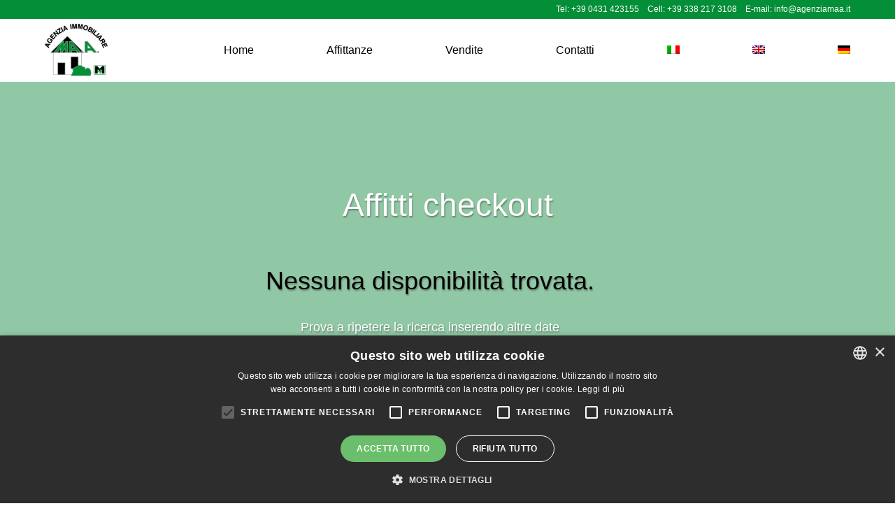

--- FILE ---
content_type: text/html; charset=UTF-8
request_url: https://www.agenziamaa.it/affitti-checkout/
body_size: 7882
content:
<!doctype html>
<html lang="it-IT" class="no-js" style="--c-text:#000000;--c-light:#ededed;--c-medium:#1da4f2;--c-medium-opposite:#ffffff;--c-dark:#038f37;--c-dark-opposite:#ffffff;--c-icons:#1da4f2;--font-base:'Helvetica Neue', Helvetica, Arial, sans-serif;--font-title:'Helvetica Neue', Helvetica, Arial, sans-serif;--font-size-base:120%;--font-size-titoli:0px; --c-dark-alternative:#eee;">
	<head>
		<meta charset="UTF-8">

				<meta name="theme-color" content="#038f37">
		<meta name="msapplication-navbutton-color" content="#038f37">
		<meta name="apple-mobile-web-app-status-bar-style" content="#038f37">
				<meta http-equiv="X-UA-Compatible" content="IE=edge,chrome=1">
		<meta name="format-detection" content="telephone=no">
		<meta name="viewport" content="width=device-width, user-scalable=no, initial-scale=1.0, minimum-scale=1.0, maximum-scale=1.0">

		<title>Affitti checkout &#8211; Agenzia Maa</title>
<meta name='robots' content='max-image-preview:large' />
<link rel="alternate" hreflang="it" href="https://www.agenziamaa.it/affitti-checkout/" />
<link rel="alternate" hreflang="en" href="https://www.agenziamaa.it/en/affitti-checkout/" />
<link rel="alternate" hreflang="de" href="https://www.agenziamaa.it/de/affitti-checkout/" />
<link rel="alternate" hreflang="x-default" href="https://www.agenziamaa.it/affitti-checkout/" />
<script type="text/javascript" charset="UTF-8" data-cs-platform="wordpress" src="https://cdn.cookie-script.com/s/31c52db8d4473bda1f1d3a4e6a887e7d.js" id="cookie_script-js-with"></script><link rel="alternate" title="oEmbed (JSON)" type="application/json+oembed" href="https://www.agenziamaa.it/wp-json/oembed/1.0/embed?url=https%3A%2F%2Fwww.agenziamaa.it%2Faffitti-checkout%2F" />
<link rel="alternate" title="oEmbed (XML)" type="text/xml+oembed" href="https://www.agenziamaa.it/wp-json/oembed/1.0/embed?url=https%3A%2F%2Fwww.agenziamaa.it%2Faffitti-checkout%2F&#038;format=xml" />
<style id='wp-img-auto-sizes-contain-inline-css' type='text/css'>
img:is([sizes=auto i],[sizes^="auto," i]){contain-intrinsic-size:3000px 1500px}
/*# sourceURL=wp-img-auto-sizes-contain-inline-css */
</style>
<style id='wp-emoji-styles-inline-css' type='text/css'>

	img.wp-smiley, img.emoji {
		display: inline !important;
		border: none !important;
		box-shadow: none !important;
		height: 1em !important;
		width: 1em !important;
		margin: 0 0.07em !important;
		vertical-align: -0.1em !important;
		background: none !important;
		padding: 0 !important;
	}
/*# sourceURL=wp-emoji-styles-inline-css */
</style>
<style id='classic-theme-styles-inline-css' type='text/css'>
/*! This file is auto-generated */
.wp-block-button__link{color:#fff;background-color:#32373c;border-radius:9999px;box-shadow:none;text-decoration:none;padding:calc(.667em + 2px) calc(1.333em + 2px);font-size:1.125em}.wp-block-file__button{background:#32373c;color:#fff;text-decoration:none}
/*# sourceURL=/wp-includes/css/classic-themes.min.css */
</style>
<link rel='stylesheet' id='contact-form-7-css' href='https://www.agenziamaa.it/wp-content/plugins/contact-form-7/includes/css/styles.css?ver=6.1.4' media='all' />
<link rel='stylesheet' id='wpml-menu-item-0-css' href='https://www.agenziamaa.it/wp-content/plugins/sitepress-multilingual-cms/templates/language-switchers/menu-item/style.min.css?ver=1' media='all' />
<link rel='stylesheet' id='daterangepicker-css' href='https://www.agenziamaa.it/wp-content/plugins/wpmrc/assets/daterangepicker/daterangepicker.min.css?ver=1.2.84' media='all' />
<link rel='stylesheet' id='wpmrc_daterangepicker-css' href='https://www.agenziamaa.it/wp-content/plugins/wpmrc/assets/booking/daterangepicker.css?ver=1.2.84' media='all' />
<link rel='stylesheet' id='wpmrcthemecssmin-nav-css' href='https://www.agenziamaa.it/wp-content/themes/WPMRC-RentalTheme/dist/css/nav/nav-one.css?ver=1.0.56' media='all' />
<link rel='stylesheet' id='wpmrcthemecssmin-css' href='https://www.agenziamaa.it/wp-content/themes/WPMRC-RentalTheme/dist/css/style.css?ver=1.0.56' media='all' />
<script type="text/javascript" src="https://www.agenziamaa.it/wp-includes/js/dist/vendor/moment.min.js?ver=2.30.1" id="moment-js"></script>
<script type="text/javascript" id="moment-js-after">
/* <![CDATA[ */
moment.updateLocale( 'it_IT', {"months":["Gennaio","Febbraio","Marzo","Aprile","Maggio","Giugno","Luglio","Agosto","Settembre","Ottobre","Novembre","Dicembre"],"monthsShort":["Gen","Feb","Mar","Apr","Mag","Giu","Lug","Ago","Set","Ott","Nov","Dic"],"weekdays":["domenica","luned\u00ec","marted\u00ec","mercoled\u00ec","gioved\u00ec","venerd\u00ec","sabato"],"weekdaysShort":["Dom","Lun","Mar","Mer","Gio","Ven","Sab"],"week":{"dow":1},"longDateFormat":{"LT":"G:i","LTS":null,"L":null,"LL":"j F Y","LLL":"j F Y G:i","LLLL":null}} );
//# sourceURL=moment-js-after
/* ]]> */
</script>
<script type="text/javascript" src="https://www.agenziamaa.it/wp-includes/js/jquery/jquery.min.js?ver=3.7.1" id="jquery-core-js"></script>
<script type="text/javascript" src="https://www.agenziamaa.it/wp-includes/js/jquery/jquery-migrate.min.js?ver=3.4.1" id="jquery-migrate-js"></script>
<script type="text/javascript" src="https://www.agenziamaa.it/wp-content/plugins/wpmrc/assets/daterangepicker/daterangepicker.min.js?ver=1.2.84" id="daterangepicker-js"></script>
<script type="text/javascript" id="wpmrc_booking-js-extra">
/* <![CDATA[ */
var wpmrc_params = {"ajaxurl":"https://www.agenziamaa.it/wp-admin/admin-ajax.php","lang":"it","maxDateCalendar":"2027-07-31","calendar_default_color":"#1da4f2"};
//# sourceURL=wpmrc_booking-js-extra
/* ]]> */
</script>
<script type="text/javascript" src="https://www.agenziamaa.it/wp-content/plugins/wpmrc/assets/booking/booking.js?ver=1.2.84" id="wpmrc_booking-js"></script>
<script type="text/javascript" src="https://www.agenziamaa.it/wp-content/plugins/wpmrc/assets/booking/locales.js?ver=1.2.84" id="wpmrc_booking_locales-js"></script>
<script type="text/javascript" id="wpmrc_booking_daterange-js-extra">
/* <![CDATA[ */
var wpmrc_params_datarange = {"testi":{"disponibile":"Disponibile","non_disponibile":"Non disponibile","no_minimum":"Minimo notti:","legenda":""}};
//# sourceURL=wpmrc_booking_daterange-js-extra
/* ]]> */
</script>
<script type="text/javascript" src="https://www.agenziamaa.it/wp-content/plugins/wpmrc/assets/booking/booking_daterange.js?ver=1.2.84" id="wpmrc_booking_daterange-js"></script>
<script type="text/javascript" src="https://www.agenziamaa.it/wp-content/themes/WPMRC-RentalTheme/dist/js/scripts.min.js?ver=1.0.56" id="wpmrcthemescripts-min-js"></script>
<link rel="https://api.w.org/" href="https://www.agenziamaa.it/wp-json/" /><link rel="alternate" title="JSON" type="application/json" href="https://www.agenziamaa.it/wp-json/wp/v2/pages/2640" /><meta name="generator" content="WPML ver:4.8.6 stt:1,3,27;" />
<link rel="icon" href="https://www.agenziamaa.it/wp-content/uploads/2021/05/logo-agenzia-maa-150x150.png" sizes="32x32" />
<link rel="icon" href="https://www.agenziamaa.it/wp-content/uploads/2021/05/logo-agenzia-maa-e1623418131940.png" sizes="192x192" />
<link rel="apple-touch-icon" href="https://www.agenziamaa.it/wp-content/uploads/2021/05/logo-agenzia-maa-e1623418131940.png" />
<meta name="msapplication-TileImage" content="https://www.agenziamaa.it/wp-content/uploads/2021/05/logo-agenzia-maa-e1623418131940.png" />
		<script>
		conditionizr.config({
			assets: 'https://www.agenziamaa.it/wp-content/themes/WPMRC-RentalTheme',
			tests: {}
		});
		</script>

					
			<style id='global-styles-inline-css' type='text/css'>
:root{--wp--preset--aspect-ratio--square: 1;--wp--preset--aspect-ratio--4-3: 4/3;--wp--preset--aspect-ratio--3-4: 3/4;--wp--preset--aspect-ratio--3-2: 3/2;--wp--preset--aspect-ratio--2-3: 2/3;--wp--preset--aspect-ratio--16-9: 16/9;--wp--preset--aspect-ratio--9-16: 9/16;--wp--preset--color--black: #000000;--wp--preset--color--cyan-bluish-gray: #abb8c3;--wp--preset--color--white: #ffffff;--wp--preset--color--pale-pink: #f78da7;--wp--preset--color--vivid-red: #cf2e2e;--wp--preset--color--luminous-vivid-orange: #ff6900;--wp--preset--color--luminous-vivid-amber: #fcb900;--wp--preset--color--light-green-cyan: #7bdcb5;--wp--preset--color--vivid-green-cyan: #00d084;--wp--preset--color--pale-cyan-blue: #8ed1fc;--wp--preset--color--vivid-cyan-blue: #0693e3;--wp--preset--color--vivid-purple: #9b51e0;--wp--preset--gradient--vivid-cyan-blue-to-vivid-purple: linear-gradient(135deg,rgb(6,147,227) 0%,rgb(155,81,224) 100%);--wp--preset--gradient--light-green-cyan-to-vivid-green-cyan: linear-gradient(135deg,rgb(122,220,180) 0%,rgb(0,208,130) 100%);--wp--preset--gradient--luminous-vivid-amber-to-luminous-vivid-orange: linear-gradient(135deg,rgb(252,185,0) 0%,rgb(255,105,0) 100%);--wp--preset--gradient--luminous-vivid-orange-to-vivid-red: linear-gradient(135deg,rgb(255,105,0) 0%,rgb(207,46,46) 100%);--wp--preset--gradient--very-light-gray-to-cyan-bluish-gray: linear-gradient(135deg,rgb(238,238,238) 0%,rgb(169,184,195) 100%);--wp--preset--gradient--cool-to-warm-spectrum: linear-gradient(135deg,rgb(74,234,220) 0%,rgb(151,120,209) 20%,rgb(207,42,186) 40%,rgb(238,44,130) 60%,rgb(251,105,98) 80%,rgb(254,248,76) 100%);--wp--preset--gradient--blush-light-purple: linear-gradient(135deg,rgb(255,206,236) 0%,rgb(152,150,240) 100%);--wp--preset--gradient--blush-bordeaux: linear-gradient(135deg,rgb(254,205,165) 0%,rgb(254,45,45) 50%,rgb(107,0,62) 100%);--wp--preset--gradient--luminous-dusk: linear-gradient(135deg,rgb(255,203,112) 0%,rgb(199,81,192) 50%,rgb(65,88,208) 100%);--wp--preset--gradient--pale-ocean: linear-gradient(135deg,rgb(255,245,203) 0%,rgb(182,227,212) 50%,rgb(51,167,181) 100%);--wp--preset--gradient--electric-grass: linear-gradient(135deg,rgb(202,248,128) 0%,rgb(113,206,126) 100%);--wp--preset--gradient--midnight: linear-gradient(135deg,rgb(2,3,129) 0%,rgb(40,116,252) 100%);--wp--preset--font-size--small: 13px;--wp--preset--font-size--medium: 20px;--wp--preset--font-size--large: 36px;--wp--preset--font-size--x-large: 42px;--wp--preset--spacing--20: 0.44rem;--wp--preset--spacing--30: 0.67rem;--wp--preset--spacing--40: 1rem;--wp--preset--spacing--50: 1.5rem;--wp--preset--spacing--60: 2.25rem;--wp--preset--spacing--70: 3.38rem;--wp--preset--spacing--80: 5.06rem;--wp--preset--shadow--natural: 6px 6px 9px rgba(0, 0, 0, 0.2);--wp--preset--shadow--deep: 12px 12px 50px rgba(0, 0, 0, 0.4);--wp--preset--shadow--sharp: 6px 6px 0px rgba(0, 0, 0, 0.2);--wp--preset--shadow--outlined: 6px 6px 0px -3px rgb(255, 255, 255), 6px 6px rgb(0, 0, 0);--wp--preset--shadow--crisp: 6px 6px 0px rgb(0, 0, 0);}:where(.is-layout-flex){gap: 0.5em;}:where(.is-layout-grid){gap: 0.5em;}body .is-layout-flex{display: flex;}.is-layout-flex{flex-wrap: wrap;align-items: center;}.is-layout-flex > :is(*, div){margin: 0;}body .is-layout-grid{display: grid;}.is-layout-grid > :is(*, div){margin: 0;}:where(.wp-block-columns.is-layout-flex){gap: 2em;}:where(.wp-block-columns.is-layout-grid){gap: 2em;}:where(.wp-block-post-template.is-layout-flex){gap: 1.25em;}:where(.wp-block-post-template.is-layout-grid){gap: 1.25em;}.has-black-color{color: var(--wp--preset--color--black) !important;}.has-cyan-bluish-gray-color{color: var(--wp--preset--color--cyan-bluish-gray) !important;}.has-white-color{color: var(--wp--preset--color--white) !important;}.has-pale-pink-color{color: var(--wp--preset--color--pale-pink) !important;}.has-vivid-red-color{color: var(--wp--preset--color--vivid-red) !important;}.has-luminous-vivid-orange-color{color: var(--wp--preset--color--luminous-vivid-orange) !important;}.has-luminous-vivid-amber-color{color: var(--wp--preset--color--luminous-vivid-amber) !important;}.has-light-green-cyan-color{color: var(--wp--preset--color--light-green-cyan) !important;}.has-vivid-green-cyan-color{color: var(--wp--preset--color--vivid-green-cyan) !important;}.has-pale-cyan-blue-color{color: var(--wp--preset--color--pale-cyan-blue) !important;}.has-vivid-cyan-blue-color{color: var(--wp--preset--color--vivid-cyan-blue) !important;}.has-vivid-purple-color{color: var(--wp--preset--color--vivid-purple) !important;}.has-black-background-color{background-color: var(--wp--preset--color--black) !important;}.has-cyan-bluish-gray-background-color{background-color: var(--wp--preset--color--cyan-bluish-gray) !important;}.has-white-background-color{background-color: var(--wp--preset--color--white) !important;}.has-pale-pink-background-color{background-color: var(--wp--preset--color--pale-pink) !important;}.has-vivid-red-background-color{background-color: var(--wp--preset--color--vivid-red) !important;}.has-luminous-vivid-orange-background-color{background-color: var(--wp--preset--color--luminous-vivid-orange) !important;}.has-luminous-vivid-amber-background-color{background-color: var(--wp--preset--color--luminous-vivid-amber) !important;}.has-light-green-cyan-background-color{background-color: var(--wp--preset--color--light-green-cyan) !important;}.has-vivid-green-cyan-background-color{background-color: var(--wp--preset--color--vivid-green-cyan) !important;}.has-pale-cyan-blue-background-color{background-color: var(--wp--preset--color--pale-cyan-blue) !important;}.has-vivid-cyan-blue-background-color{background-color: var(--wp--preset--color--vivid-cyan-blue) !important;}.has-vivid-purple-background-color{background-color: var(--wp--preset--color--vivid-purple) !important;}.has-black-border-color{border-color: var(--wp--preset--color--black) !important;}.has-cyan-bluish-gray-border-color{border-color: var(--wp--preset--color--cyan-bluish-gray) !important;}.has-white-border-color{border-color: var(--wp--preset--color--white) !important;}.has-pale-pink-border-color{border-color: var(--wp--preset--color--pale-pink) !important;}.has-vivid-red-border-color{border-color: var(--wp--preset--color--vivid-red) !important;}.has-luminous-vivid-orange-border-color{border-color: var(--wp--preset--color--luminous-vivid-orange) !important;}.has-luminous-vivid-amber-border-color{border-color: var(--wp--preset--color--luminous-vivid-amber) !important;}.has-light-green-cyan-border-color{border-color: var(--wp--preset--color--light-green-cyan) !important;}.has-vivid-green-cyan-border-color{border-color: var(--wp--preset--color--vivid-green-cyan) !important;}.has-pale-cyan-blue-border-color{border-color: var(--wp--preset--color--pale-cyan-blue) !important;}.has-vivid-cyan-blue-border-color{border-color: var(--wp--preset--color--vivid-cyan-blue) !important;}.has-vivid-purple-border-color{border-color: var(--wp--preset--color--vivid-purple) !important;}.has-vivid-cyan-blue-to-vivid-purple-gradient-background{background: var(--wp--preset--gradient--vivid-cyan-blue-to-vivid-purple) !important;}.has-light-green-cyan-to-vivid-green-cyan-gradient-background{background: var(--wp--preset--gradient--light-green-cyan-to-vivid-green-cyan) !important;}.has-luminous-vivid-amber-to-luminous-vivid-orange-gradient-background{background: var(--wp--preset--gradient--luminous-vivid-amber-to-luminous-vivid-orange) !important;}.has-luminous-vivid-orange-to-vivid-red-gradient-background{background: var(--wp--preset--gradient--luminous-vivid-orange-to-vivid-red) !important;}.has-very-light-gray-to-cyan-bluish-gray-gradient-background{background: var(--wp--preset--gradient--very-light-gray-to-cyan-bluish-gray) !important;}.has-cool-to-warm-spectrum-gradient-background{background: var(--wp--preset--gradient--cool-to-warm-spectrum) !important;}.has-blush-light-purple-gradient-background{background: var(--wp--preset--gradient--blush-light-purple) !important;}.has-blush-bordeaux-gradient-background{background: var(--wp--preset--gradient--blush-bordeaux) !important;}.has-luminous-dusk-gradient-background{background: var(--wp--preset--gradient--luminous-dusk) !important;}.has-pale-ocean-gradient-background{background: var(--wp--preset--gradient--pale-ocean) !important;}.has-electric-grass-gradient-background{background: var(--wp--preset--gradient--electric-grass) !important;}.has-midnight-gradient-background{background: var(--wp--preset--gradient--midnight) !important;}.has-small-font-size{font-size: var(--wp--preset--font-size--small) !important;}.has-medium-font-size{font-size: var(--wp--preset--font-size--medium) !important;}.has-large-font-size{font-size: var(--wp--preset--font-size--large) !important;}.has-x-large-font-size{font-size: var(--wp--preset--font-size--x-large) !important;}
/*# sourceURL=global-styles-inline-css */
</style>
</head>
	<body class="wp-singular page-template-default page page-id-2640 wp-theme-WPMRC-RentalTheme no_hover wpmrc-page-appartments-checkout affitti-checkout has_initial_image" >

		
			<div id="top-bar" class="header-contatti w_100 both_widgets bg_dark fill_dark_opposite c_dark_opposite">
				
									<div class="top_bar_left">

					<div id="text-11" class="widget_text">			<div class="textwidget"><p>&nbsp;</p>
</div>
		</div>
					</div>
								
									<div class="top_bar_right">

					<div id="text-10" class="widget_text">			<div class="textwidget"><p style="text-align: right;">Tel: <a href="http://+390431423155/">+39 0431 423155</a>    Cell: <a href="http://+393382173108/">+39 338 217 3108</a>    E-mail: <a href="mailto:info@agenziamaa.it">info@agenziamaa.it</a></p>
</div>
		</div>
					</div>
				
			</div>
		
		
		                <!-- header -->
                <header class="header clear_after header_1" role="banner">

                        <div class="logo">
        <a href="https://www.agenziamaa.it">
        <img width="150" height="125" src="https://www.agenziamaa.it/wp-content/uploads/2021/05/logo-agenzia-maa-e1623418131940.png" class="attachment-full size-full" alt="" decoding="async" />        </a>
    </div>

    <nav class="nav" role="navigation">
        <div class="outer_nav">
            <div class="inner_nav">
                <ul class="menu"><li id="menu-item-1745" class="menu-item menu-item-type-post_type menu-item-object-page menu-item-home menu-item-1745"><a href="https://www.agenziamaa.it/">Home</a></li>
<li id="menu-item-6950" class="menu-item menu-item-type-post_type menu-item-object-page menu-item-6950"><a href="https://www.agenziamaa.it/affitti/">Affittanze</a></li>
<li id="menu-item-2112" class="menu-item menu-item-type-post_type menu-item-object-page menu-item-2112"><a href="https://www.agenziamaa.it/vendite/">Vendite</a></li>
<li id="menu-item-1753" class="menu-item menu-item-type-post_type menu-item-object-page menu-item-1753"><a href="https://www.agenziamaa.it/contatti/">Contatti</a></li>
<li id="menu-item-wpml-ls-1361-it" class="menu-item wpml-ls-slot-1361 wpml-ls-item wpml-ls-item-it wpml-ls-current-language wpml-ls-menu-item wpml-ls-first-item menu-item-type-wpml_ls_menu_item menu-item-object-wpml_ls_menu_item menu-item-wpml-ls-1361-it"><a href="https://www.agenziamaa.it/affitti-checkout/" role="menuitem"><img
            class="wpml-ls-flag"
            src="https://www.agenziamaa.it/wp-content/plugins/sitepress-multilingual-cms/res/flags/it.png"
            alt="Italiano"
            
            
    /></a></li>
<li id="menu-item-wpml-ls-1361-en" class="menu-item wpml-ls-slot-1361 wpml-ls-item wpml-ls-item-en wpml-ls-menu-item menu-item-type-wpml_ls_menu_item menu-item-object-wpml_ls_menu_item menu-item-wpml-ls-1361-en"><a href="https://www.agenziamaa.it/en/affitti-checkout/" title="Passa a Inglese" aria-label="Passa a Inglese" role="menuitem"><img
            class="wpml-ls-flag"
            src="https://www.agenziamaa.it/wp-content/plugins/sitepress-multilingual-cms/res/flags/en.png"
            alt="Inglese"
            
            
    /></a></li>
<li id="menu-item-wpml-ls-1361-de" class="menu-item wpml-ls-slot-1361 wpml-ls-item wpml-ls-item-de wpml-ls-menu-item wpml-ls-last-item menu-item-type-wpml_ls_menu_item menu-item-object-wpml_ls_menu_item menu-item-wpml-ls-1361-de"><a href="https://www.agenziamaa.it/de/affitti-checkout/" title="Passa a Tedesco" aria-label="Passa a Tedesco" role="menuitem"><img
            class="wpml-ls-flag"
            src="https://www.agenziamaa.it/wp-content/plugins/sitepress-multilingual-cms/res/flags/de.png"
            alt="Tedesco"
            
            
    /></a></li>
</ul>                            </div>
        </div>
    </nav>

    <div id="nav-button" class="">
        <span></span>
        <span></span>
        <span></span>
    </div>
                </header>
                <!-- /header -->
            
	<main role="main" aria-label="Content">

		
			<article id="post-2640" class="w_100 relative bg_light post-2640 page type-page status-publish hentry">
			
				<section class=" relative w_100 p_top_bottom_150 img_container ov_hidden">
					
												<span class="velina z_index_1"></span>

						<h1 class="c_white w_80 w_phone_90 align_center relative z_index_2 text_shadow_dark">Affitti checkout</h1>

						 
						<div class="align_center bigger m_top_40 w_80 w_phone_90 m_auto c_white relative z_index_2 text_shadow_dark" >
							<div class="w_meno_sidebar p_right_50">
    <!-- <div class="row" id="post-2640" class="post-2640 page type-page status-publish hentry" style="border-bottom:1px solid #ccc; ">
    è una info già stampata più a monte, sono solo tanti nodi in più nella pagina, sarebbero da ridurre per migliorare la leggibilità
-->

    <div class="no-content w_100 p_20 align_center " >

        <h2 class="panel-title p_bottom_30">Nessuna disponibilità trovata. </h2>
            

        
        
            <div class="panel-body"><p>Prova a ripetere la ricerca inserendo altre date</p></div>

        
    </div>


    <!-- MANCA LA CHIUSURA DI UN DIV NEL TEMPLATE ORIGINALE
</div> --></div>


						</div>
										</section>



				

			</article>

		
				
	</main>

			<!-- footer -->
						<footer class="footer clear_after relative block bg_dark c_dark_opposite fill_dark_opposite" role="contentinfo">

								<div class="w_90 m_auto footer_end relative p_top_30 p_bottom_20 clear_after has_3_col">

										<div class="footer_col">

						<div id="text-3" class="widget_text"><h4>AGENZIA MAA</h4>			<div class="textwidget"><p>Arco del Libeccio, 29</p>
<p>33054 Lignano Sabbiadoro (Ud)</p>
</div>
		</div>
					</div>
										<div class="footer_col">

						<div id="text-4" class="widget_text"><h4>Contatti</h4>			<div class="textwidget"><p>Tel/Fax:  <a href="http://+390431423155">+39 0431 423155</a></p>
<p>Cell:  <a href="http://+393382173108">+39 338 217 3108</a></p>
<p>E-mail: <a href="mailto:info@agenziamaa.it">info@agenziamaa.it</a></p>
</div>
		</div>
					</div>
										<div class="footer_col">

						<div id="text-7" class="widget_text"><h4>Link</h4>			<div class="textwidget"><p><a href="/note-legali/">Note Legali</a></p>
<p><a href="/privacy-policy/">Privacy Policy</a></p>
<p><a href="/cookie-policy/">Cookie Policy</a></p>
<p>&nbsp;</p>
</div>
		</div>
					</div>
					
				</div>

			</footer>
			<!-- /footer -->
			
						<div class="final_row w_100 relative block ">
				<div class="w_90 m_auto">
					<p class="inline_block left p_right_10">&copy; 2026 Agenzia Maa</p>
					<p class="inline_block right">

													P. IVA: 01877790301						
                                                     |                             <a class=""  data-rel="lightcase"  href="https://www.agenziamaa.it/privacy-policy/" >Privacy policy</a>
                                                                             |                             <a class=""  data-rel="lightcase"  href="https://www.agenziamaa.it/cookie-policy/" >Cookie policy</a>
                        
											</p>
				</div>
			</div>
			
		<script type="speculationrules">
{"prefetch":[{"source":"document","where":{"and":[{"href_matches":"/*"},{"not":{"href_matches":["/wp-*.php","/wp-admin/*","/wp-content/uploads/*","/wp-content/*","/wp-content/plugins/*","/wp-content/themes/WPMRC-RentalTheme/*","/*\\?(.+)"]}},{"not":{"selector_matches":"a[rel~=\"nofollow\"]"}},{"not":{"selector_matches":".no-prefetch, .no-prefetch a"}}]},"eagerness":"conservative"}]}
</script>
<script type="text/javascript" src="https://www.agenziamaa.it/wp-includes/js/dist/hooks.min.js?ver=dd5603f07f9220ed27f1" id="wp-hooks-js"></script>
<script type="text/javascript" src="https://www.agenziamaa.it/wp-includes/js/dist/i18n.min.js?ver=c26c3dc7bed366793375" id="wp-i18n-js"></script>
<script type="text/javascript" id="wp-i18n-js-after">
/* <![CDATA[ */
wp.i18n.setLocaleData( { 'text direction\u0004ltr': [ 'ltr' ] } );
//# sourceURL=wp-i18n-js-after
/* ]]> */
</script>
<script type="text/javascript" src="https://www.agenziamaa.it/wp-content/plugins/contact-form-7/includes/swv/js/index.js?ver=6.1.4" id="swv-js"></script>
<script type="text/javascript" id="contact-form-7-js-translations">
/* <![CDATA[ */
( function( domain, translations ) {
	var localeData = translations.locale_data[ domain ] || translations.locale_data.messages;
	localeData[""].domain = domain;
	wp.i18n.setLocaleData( localeData, domain );
} )( "contact-form-7", {"translation-revision-date":"2025-11-18 20:27:55+0000","generator":"GlotPress\/4.0.3","domain":"messages","locale_data":{"messages":{"":{"domain":"messages","plural-forms":"nplurals=2; plural=n != 1;","lang":"it"},"This contact form is placed in the wrong place.":["Questo modulo di contatto \u00e8 posizionato nel posto sbagliato."],"Error:":["Errore:"]}},"comment":{"reference":"includes\/js\/index.js"}} );
//# sourceURL=contact-form-7-js-translations
/* ]]> */
</script>
<script type="text/javascript" id="contact-form-7-js-before">
/* <![CDATA[ */
var wpcf7 = {
    "api": {
        "root": "https:\/\/www.agenziamaa.it\/wp-json\/",
        "namespace": "contact-form-7\/v1"
    },
    "cached": 1
};
//# sourceURL=contact-form-7-js-before
/* ]]> */
</script>
<script type="text/javascript" src="https://www.agenziamaa.it/wp-content/plugins/contact-form-7/includes/js/index.js?ver=6.1.4" id="contact-form-7-js"></script>
<script type="text/javascript" src="https://www.google.com/recaptcha/api.js?render=6LfRhOMfAAAAAGti5dVSmCyfX0iqMcbk65llMxgJ&amp;ver=3.0" id="google-recaptcha-js"></script>
<script type="text/javascript" src="https://www.agenziamaa.it/wp-includes/js/dist/vendor/wp-polyfill.min.js?ver=3.15.0" id="wp-polyfill-js"></script>
<script type="text/javascript" id="wpcf7-recaptcha-js-before">
/* <![CDATA[ */
var wpcf7_recaptcha = {
    "sitekey": "6LfRhOMfAAAAAGti5dVSmCyfX0iqMcbk65llMxgJ",
    "actions": {
        "homepage": "homepage",
        "contactform": "contactform"
    }
};
//# sourceURL=wpcf7-recaptcha-js-before
/* ]]> */
</script>
<script type="text/javascript" src="https://www.agenziamaa.it/wp-content/plugins/contact-form-7/modules/recaptcha/index.js?ver=6.1.4" id="wpcf7-recaptcha-js"></script>
<script id="wp-emoji-settings" type="application/json">
{"baseUrl":"https://s.w.org/images/core/emoji/17.0.2/72x72/","ext":".png","svgUrl":"https://s.w.org/images/core/emoji/17.0.2/svg/","svgExt":".svg","source":{"concatemoji":"https://www.agenziamaa.it/wp-includes/js/wp-emoji-release.min.js?ver=6.9"}}
</script>
<script type="module">
/* <![CDATA[ */
/*! This file is auto-generated */
const a=JSON.parse(document.getElementById("wp-emoji-settings").textContent),o=(window._wpemojiSettings=a,"wpEmojiSettingsSupports"),s=["flag","emoji"];function i(e){try{var t={supportTests:e,timestamp:(new Date).valueOf()};sessionStorage.setItem(o,JSON.stringify(t))}catch(e){}}function c(e,t,n){e.clearRect(0,0,e.canvas.width,e.canvas.height),e.fillText(t,0,0);t=new Uint32Array(e.getImageData(0,0,e.canvas.width,e.canvas.height).data);e.clearRect(0,0,e.canvas.width,e.canvas.height),e.fillText(n,0,0);const a=new Uint32Array(e.getImageData(0,0,e.canvas.width,e.canvas.height).data);return t.every((e,t)=>e===a[t])}function p(e,t){e.clearRect(0,0,e.canvas.width,e.canvas.height),e.fillText(t,0,0);var n=e.getImageData(16,16,1,1);for(let e=0;e<n.data.length;e++)if(0!==n.data[e])return!1;return!0}function u(e,t,n,a){switch(t){case"flag":return n(e,"\ud83c\udff3\ufe0f\u200d\u26a7\ufe0f","\ud83c\udff3\ufe0f\u200b\u26a7\ufe0f")?!1:!n(e,"\ud83c\udde8\ud83c\uddf6","\ud83c\udde8\u200b\ud83c\uddf6")&&!n(e,"\ud83c\udff4\udb40\udc67\udb40\udc62\udb40\udc65\udb40\udc6e\udb40\udc67\udb40\udc7f","\ud83c\udff4\u200b\udb40\udc67\u200b\udb40\udc62\u200b\udb40\udc65\u200b\udb40\udc6e\u200b\udb40\udc67\u200b\udb40\udc7f");case"emoji":return!a(e,"\ud83e\u1fac8")}return!1}function f(e,t,n,a){let r;const o=(r="undefined"!=typeof WorkerGlobalScope&&self instanceof WorkerGlobalScope?new OffscreenCanvas(300,150):document.createElement("canvas")).getContext("2d",{willReadFrequently:!0}),s=(o.textBaseline="top",o.font="600 32px Arial",{});return e.forEach(e=>{s[e]=t(o,e,n,a)}),s}function r(e){var t=document.createElement("script");t.src=e,t.defer=!0,document.head.appendChild(t)}a.supports={everything:!0,everythingExceptFlag:!0},new Promise(t=>{let n=function(){try{var e=JSON.parse(sessionStorage.getItem(o));if("object"==typeof e&&"number"==typeof e.timestamp&&(new Date).valueOf()<e.timestamp+604800&&"object"==typeof e.supportTests)return e.supportTests}catch(e){}return null}();if(!n){if("undefined"!=typeof Worker&&"undefined"!=typeof OffscreenCanvas&&"undefined"!=typeof URL&&URL.createObjectURL&&"undefined"!=typeof Blob)try{var e="postMessage("+f.toString()+"("+[JSON.stringify(s),u.toString(),c.toString(),p.toString()].join(",")+"));",a=new Blob([e],{type:"text/javascript"});const r=new Worker(URL.createObjectURL(a),{name:"wpTestEmojiSupports"});return void(r.onmessage=e=>{i(n=e.data),r.terminate(),t(n)})}catch(e){}i(n=f(s,u,c,p))}t(n)}).then(e=>{for(const n in e)a.supports[n]=e[n],a.supports.everything=a.supports.everything&&a.supports[n],"flag"!==n&&(a.supports.everythingExceptFlag=a.supports.everythingExceptFlag&&a.supports[n]);var t;a.supports.everythingExceptFlag=a.supports.everythingExceptFlag&&!a.supports.flag,a.supports.everything||((t=a.source||{}).concatemoji?r(t.concatemoji):t.wpemoji&&t.twemoji&&(r(t.twemoji),r(t.wpemoji)))});
//# sourceURL=https://www.agenziamaa.it/wp-includes/js/wp-emoji-loader.min.js
/* ]]> */
</script>

        	</body>
</html>

<!-- Cached by WP-Optimize (gzip) - https://teamupdraft.com/wp-optimize/ - Last modified: 14 January 2026 21:03 (Europe/Rome UTC:1) -->


--- FILE ---
content_type: text/html; charset=utf-8
request_url: https://www.google.com/recaptcha/api2/anchor?ar=1&k=6LfRhOMfAAAAAGti5dVSmCyfX0iqMcbk65llMxgJ&co=aHR0cHM6Ly93d3cuYWdlbnppYW1hYS5pdDo0NDM.&hl=en&v=PoyoqOPhxBO7pBk68S4YbpHZ&size=invisible&anchor-ms=20000&execute-ms=30000&cb=7bafio1v4hh3
body_size: 48662
content:
<!DOCTYPE HTML><html dir="ltr" lang="en"><head><meta http-equiv="Content-Type" content="text/html; charset=UTF-8">
<meta http-equiv="X-UA-Compatible" content="IE=edge">
<title>reCAPTCHA</title>
<style type="text/css">
/* cyrillic-ext */
@font-face {
  font-family: 'Roboto';
  font-style: normal;
  font-weight: 400;
  font-stretch: 100%;
  src: url(//fonts.gstatic.com/s/roboto/v48/KFO7CnqEu92Fr1ME7kSn66aGLdTylUAMa3GUBHMdazTgWw.woff2) format('woff2');
  unicode-range: U+0460-052F, U+1C80-1C8A, U+20B4, U+2DE0-2DFF, U+A640-A69F, U+FE2E-FE2F;
}
/* cyrillic */
@font-face {
  font-family: 'Roboto';
  font-style: normal;
  font-weight: 400;
  font-stretch: 100%;
  src: url(//fonts.gstatic.com/s/roboto/v48/KFO7CnqEu92Fr1ME7kSn66aGLdTylUAMa3iUBHMdazTgWw.woff2) format('woff2');
  unicode-range: U+0301, U+0400-045F, U+0490-0491, U+04B0-04B1, U+2116;
}
/* greek-ext */
@font-face {
  font-family: 'Roboto';
  font-style: normal;
  font-weight: 400;
  font-stretch: 100%;
  src: url(//fonts.gstatic.com/s/roboto/v48/KFO7CnqEu92Fr1ME7kSn66aGLdTylUAMa3CUBHMdazTgWw.woff2) format('woff2');
  unicode-range: U+1F00-1FFF;
}
/* greek */
@font-face {
  font-family: 'Roboto';
  font-style: normal;
  font-weight: 400;
  font-stretch: 100%;
  src: url(//fonts.gstatic.com/s/roboto/v48/KFO7CnqEu92Fr1ME7kSn66aGLdTylUAMa3-UBHMdazTgWw.woff2) format('woff2');
  unicode-range: U+0370-0377, U+037A-037F, U+0384-038A, U+038C, U+038E-03A1, U+03A3-03FF;
}
/* math */
@font-face {
  font-family: 'Roboto';
  font-style: normal;
  font-weight: 400;
  font-stretch: 100%;
  src: url(//fonts.gstatic.com/s/roboto/v48/KFO7CnqEu92Fr1ME7kSn66aGLdTylUAMawCUBHMdazTgWw.woff2) format('woff2');
  unicode-range: U+0302-0303, U+0305, U+0307-0308, U+0310, U+0312, U+0315, U+031A, U+0326-0327, U+032C, U+032F-0330, U+0332-0333, U+0338, U+033A, U+0346, U+034D, U+0391-03A1, U+03A3-03A9, U+03B1-03C9, U+03D1, U+03D5-03D6, U+03F0-03F1, U+03F4-03F5, U+2016-2017, U+2034-2038, U+203C, U+2040, U+2043, U+2047, U+2050, U+2057, U+205F, U+2070-2071, U+2074-208E, U+2090-209C, U+20D0-20DC, U+20E1, U+20E5-20EF, U+2100-2112, U+2114-2115, U+2117-2121, U+2123-214F, U+2190, U+2192, U+2194-21AE, U+21B0-21E5, U+21F1-21F2, U+21F4-2211, U+2213-2214, U+2216-22FF, U+2308-230B, U+2310, U+2319, U+231C-2321, U+2336-237A, U+237C, U+2395, U+239B-23B7, U+23D0, U+23DC-23E1, U+2474-2475, U+25AF, U+25B3, U+25B7, U+25BD, U+25C1, U+25CA, U+25CC, U+25FB, U+266D-266F, U+27C0-27FF, U+2900-2AFF, U+2B0E-2B11, U+2B30-2B4C, U+2BFE, U+3030, U+FF5B, U+FF5D, U+1D400-1D7FF, U+1EE00-1EEFF;
}
/* symbols */
@font-face {
  font-family: 'Roboto';
  font-style: normal;
  font-weight: 400;
  font-stretch: 100%;
  src: url(//fonts.gstatic.com/s/roboto/v48/KFO7CnqEu92Fr1ME7kSn66aGLdTylUAMaxKUBHMdazTgWw.woff2) format('woff2');
  unicode-range: U+0001-000C, U+000E-001F, U+007F-009F, U+20DD-20E0, U+20E2-20E4, U+2150-218F, U+2190, U+2192, U+2194-2199, U+21AF, U+21E6-21F0, U+21F3, U+2218-2219, U+2299, U+22C4-22C6, U+2300-243F, U+2440-244A, U+2460-24FF, U+25A0-27BF, U+2800-28FF, U+2921-2922, U+2981, U+29BF, U+29EB, U+2B00-2BFF, U+4DC0-4DFF, U+FFF9-FFFB, U+10140-1018E, U+10190-1019C, U+101A0, U+101D0-101FD, U+102E0-102FB, U+10E60-10E7E, U+1D2C0-1D2D3, U+1D2E0-1D37F, U+1F000-1F0FF, U+1F100-1F1AD, U+1F1E6-1F1FF, U+1F30D-1F30F, U+1F315, U+1F31C, U+1F31E, U+1F320-1F32C, U+1F336, U+1F378, U+1F37D, U+1F382, U+1F393-1F39F, U+1F3A7-1F3A8, U+1F3AC-1F3AF, U+1F3C2, U+1F3C4-1F3C6, U+1F3CA-1F3CE, U+1F3D4-1F3E0, U+1F3ED, U+1F3F1-1F3F3, U+1F3F5-1F3F7, U+1F408, U+1F415, U+1F41F, U+1F426, U+1F43F, U+1F441-1F442, U+1F444, U+1F446-1F449, U+1F44C-1F44E, U+1F453, U+1F46A, U+1F47D, U+1F4A3, U+1F4B0, U+1F4B3, U+1F4B9, U+1F4BB, U+1F4BF, U+1F4C8-1F4CB, U+1F4D6, U+1F4DA, U+1F4DF, U+1F4E3-1F4E6, U+1F4EA-1F4ED, U+1F4F7, U+1F4F9-1F4FB, U+1F4FD-1F4FE, U+1F503, U+1F507-1F50B, U+1F50D, U+1F512-1F513, U+1F53E-1F54A, U+1F54F-1F5FA, U+1F610, U+1F650-1F67F, U+1F687, U+1F68D, U+1F691, U+1F694, U+1F698, U+1F6AD, U+1F6B2, U+1F6B9-1F6BA, U+1F6BC, U+1F6C6-1F6CF, U+1F6D3-1F6D7, U+1F6E0-1F6EA, U+1F6F0-1F6F3, U+1F6F7-1F6FC, U+1F700-1F7FF, U+1F800-1F80B, U+1F810-1F847, U+1F850-1F859, U+1F860-1F887, U+1F890-1F8AD, U+1F8B0-1F8BB, U+1F8C0-1F8C1, U+1F900-1F90B, U+1F93B, U+1F946, U+1F984, U+1F996, U+1F9E9, U+1FA00-1FA6F, U+1FA70-1FA7C, U+1FA80-1FA89, U+1FA8F-1FAC6, U+1FACE-1FADC, U+1FADF-1FAE9, U+1FAF0-1FAF8, U+1FB00-1FBFF;
}
/* vietnamese */
@font-face {
  font-family: 'Roboto';
  font-style: normal;
  font-weight: 400;
  font-stretch: 100%;
  src: url(//fonts.gstatic.com/s/roboto/v48/KFO7CnqEu92Fr1ME7kSn66aGLdTylUAMa3OUBHMdazTgWw.woff2) format('woff2');
  unicode-range: U+0102-0103, U+0110-0111, U+0128-0129, U+0168-0169, U+01A0-01A1, U+01AF-01B0, U+0300-0301, U+0303-0304, U+0308-0309, U+0323, U+0329, U+1EA0-1EF9, U+20AB;
}
/* latin-ext */
@font-face {
  font-family: 'Roboto';
  font-style: normal;
  font-weight: 400;
  font-stretch: 100%;
  src: url(//fonts.gstatic.com/s/roboto/v48/KFO7CnqEu92Fr1ME7kSn66aGLdTylUAMa3KUBHMdazTgWw.woff2) format('woff2');
  unicode-range: U+0100-02BA, U+02BD-02C5, U+02C7-02CC, U+02CE-02D7, U+02DD-02FF, U+0304, U+0308, U+0329, U+1D00-1DBF, U+1E00-1E9F, U+1EF2-1EFF, U+2020, U+20A0-20AB, U+20AD-20C0, U+2113, U+2C60-2C7F, U+A720-A7FF;
}
/* latin */
@font-face {
  font-family: 'Roboto';
  font-style: normal;
  font-weight: 400;
  font-stretch: 100%;
  src: url(//fonts.gstatic.com/s/roboto/v48/KFO7CnqEu92Fr1ME7kSn66aGLdTylUAMa3yUBHMdazQ.woff2) format('woff2');
  unicode-range: U+0000-00FF, U+0131, U+0152-0153, U+02BB-02BC, U+02C6, U+02DA, U+02DC, U+0304, U+0308, U+0329, U+2000-206F, U+20AC, U+2122, U+2191, U+2193, U+2212, U+2215, U+FEFF, U+FFFD;
}
/* cyrillic-ext */
@font-face {
  font-family: 'Roboto';
  font-style: normal;
  font-weight: 500;
  font-stretch: 100%;
  src: url(//fonts.gstatic.com/s/roboto/v48/KFO7CnqEu92Fr1ME7kSn66aGLdTylUAMa3GUBHMdazTgWw.woff2) format('woff2');
  unicode-range: U+0460-052F, U+1C80-1C8A, U+20B4, U+2DE0-2DFF, U+A640-A69F, U+FE2E-FE2F;
}
/* cyrillic */
@font-face {
  font-family: 'Roboto';
  font-style: normal;
  font-weight: 500;
  font-stretch: 100%;
  src: url(//fonts.gstatic.com/s/roboto/v48/KFO7CnqEu92Fr1ME7kSn66aGLdTylUAMa3iUBHMdazTgWw.woff2) format('woff2');
  unicode-range: U+0301, U+0400-045F, U+0490-0491, U+04B0-04B1, U+2116;
}
/* greek-ext */
@font-face {
  font-family: 'Roboto';
  font-style: normal;
  font-weight: 500;
  font-stretch: 100%;
  src: url(//fonts.gstatic.com/s/roboto/v48/KFO7CnqEu92Fr1ME7kSn66aGLdTylUAMa3CUBHMdazTgWw.woff2) format('woff2');
  unicode-range: U+1F00-1FFF;
}
/* greek */
@font-face {
  font-family: 'Roboto';
  font-style: normal;
  font-weight: 500;
  font-stretch: 100%;
  src: url(//fonts.gstatic.com/s/roboto/v48/KFO7CnqEu92Fr1ME7kSn66aGLdTylUAMa3-UBHMdazTgWw.woff2) format('woff2');
  unicode-range: U+0370-0377, U+037A-037F, U+0384-038A, U+038C, U+038E-03A1, U+03A3-03FF;
}
/* math */
@font-face {
  font-family: 'Roboto';
  font-style: normal;
  font-weight: 500;
  font-stretch: 100%;
  src: url(//fonts.gstatic.com/s/roboto/v48/KFO7CnqEu92Fr1ME7kSn66aGLdTylUAMawCUBHMdazTgWw.woff2) format('woff2');
  unicode-range: U+0302-0303, U+0305, U+0307-0308, U+0310, U+0312, U+0315, U+031A, U+0326-0327, U+032C, U+032F-0330, U+0332-0333, U+0338, U+033A, U+0346, U+034D, U+0391-03A1, U+03A3-03A9, U+03B1-03C9, U+03D1, U+03D5-03D6, U+03F0-03F1, U+03F4-03F5, U+2016-2017, U+2034-2038, U+203C, U+2040, U+2043, U+2047, U+2050, U+2057, U+205F, U+2070-2071, U+2074-208E, U+2090-209C, U+20D0-20DC, U+20E1, U+20E5-20EF, U+2100-2112, U+2114-2115, U+2117-2121, U+2123-214F, U+2190, U+2192, U+2194-21AE, U+21B0-21E5, U+21F1-21F2, U+21F4-2211, U+2213-2214, U+2216-22FF, U+2308-230B, U+2310, U+2319, U+231C-2321, U+2336-237A, U+237C, U+2395, U+239B-23B7, U+23D0, U+23DC-23E1, U+2474-2475, U+25AF, U+25B3, U+25B7, U+25BD, U+25C1, U+25CA, U+25CC, U+25FB, U+266D-266F, U+27C0-27FF, U+2900-2AFF, U+2B0E-2B11, U+2B30-2B4C, U+2BFE, U+3030, U+FF5B, U+FF5D, U+1D400-1D7FF, U+1EE00-1EEFF;
}
/* symbols */
@font-face {
  font-family: 'Roboto';
  font-style: normal;
  font-weight: 500;
  font-stretch: 100%;
  src: url(//fonts.gstatic.com/s/roboto/v48/KFO7CnqEu92Fr1ME7kSn66aGLdTylUAMaxKUBHMdazTgWw.woff2) format('woff2');
  unicode-range: U+0001-000C, U+000E-001F, U+007F-009F, U+20DD-20E0, U+20E2-20E4, U+2150-218F, U+2190, U+2192, U+2194-2199, U+21AF, U+21E6-21F0, U+21F3, U+2218-2219, U+2299, U+22C4-22C6, U+2300-243F, U+2440-244A, U+2460-24FF, U+25A0-27BF, U+2800-28FF, U+2921-2922, U+2981, U+29BF, U+29EB, U+2B00-2BFF, U+4DC0-4DFF, U+FFF9-FFFB, U+10140-1018E, U+10190-1019C, U+101A0, U+101D0-101FD, U+102E0-102FB, U+10E60-10E7E, U+1D2C0-1D2D3, U+1D2E0-1D37F, U+1F000-1F0FF, U+1F100-1F1AD, U+1F1E6-1F1FF, U+1F30D-1F30F, U+1F315, U+1F31C, U+1F31E, U+1F320-1F32C, U+1F336, U+1F378, U+1F37D, U+1F382, U+1F393-1F39F, U+1F3A7-1F3A8, U+1F3AC-1F3AF, U+1F3C2, U+1F3C4-1F3C6, U+1F3CA-1F3CE, U+1F3D4-1F3E0, U+1F3ED, U+1F3F1-1F3F3, U+1F3F5-1F3F7, U+1F408, U+1F415, U+1F41F, U+1F426, U+1F43F, U+1F441-1F442, U+1F444, U+1F446-1F449, U+1F44C-1F44E, U+1F453, U+1F46A, U+1F47D, U+1F4A3, U+1F4B0, U+1F4B3, U+1F4B9, U+1F4BB, U+1F4BF, U+1F4C8-1F4CB, U+1F4D6, U+1F4DA, U+1F4DF, U+1F4E3-1F4E6, U+1F4EA-1F4ED, U+1F4F7, U+1F4F9-1F4FB, U+1F4FD-1F4FE, U+1F503, U+1F507-1F50B, U+1F50D, U+1F512-1F513, U+1F53E-1F54A, U+1F54F-1F5FA, U+1F610, U+1F650-1F67F, U+1F687, U+1F68D, U+1F691, U+1F694, U+1F698, U+1F6AD, U+1F6B2, U+1F6B9-1F6BA, U+1F6BC, U+1F6C6-1F6CF, U+1F6D3-1F6D7, U+1F6E0-1F6EA, U+1F6F0-1F6F3, U+1F6F7-1F6FC, U+1F700-1F7FF, U+1F800-1F80B, U+1F810-1F847, U+1F850-1F859, U+1F860-1F887, U+1F890-1F8AD, U+1F8B0-1F8BB, U+1F8C0-1F8C1, U+1F900-1F90B, U+1F93B, U+1F946, U+1F984, U+1F996, U+1F9E9, U+1FA00-1FA6F, U+1FA70-1FA7C, U+1FA80-1FA89, U+1FA8F-1FAC6, U+1FACE-1FADC, U+1FADF-1FAE9, U+1FAF0-1FAF8, U+1FB00-1FBFF;
}
/* vietnamese */
@font-face {
  font-family: 'Roboto';
  font-style: normal;
  font-weight: 500;
  font-stretch: 100%;
  src: url(//fonts.gstatic.com/s/roboto/v48/KFO7CnqEu92Fr1ME7kSn66aGLdTylUAMa3OUBHMdazTgWw.woff2) format('woff2');
  unicode-range: U+0102-0103, U+0110-0111, U+0128-0129, U+0168-0169, U+01A0-01A1, U+01AF-01B0, U+0300-0301, U+0303-0304, U+0308-0309, U+0323, U+0329, U+1EA0-1EF9, U+20AB;
}
/* latin-ext */
@font-face {
  font-family: 'Roboto';
  font-style: normal;
  font-weight: 500;
  font-stretch: 100%;
  src: url(//fonts.gstatic.com/s/roboto/v48/KFO7CnqEu92Fr1ME7kSn66aGLdTylUAMa3KUBHMdazTgWw.woff2) format('woff2');
  unicode-range: U+0100-02BA, U+02BD-02C5, U+02C7-02CC, U+02CE-02D7, U+02DD-02FF, U+0304, U+0308, U+0329, U+1D00-1DBF, U+1E00-1E9F, U+1EF2-1EFF, U+2020, U+20A0-20AB, U+20AD-20C0, U+2113, U+2C60-2C7F, U+A720-A7FF;
}
/* latin */
@font-face {
  font-family: 'Roboto';
  font-style: normal;
  font-weight: 500;
  font-stretch: 100%;
  src: url(//fonts.gstatic.com/s/roboto/v48/KFO7CnqEu92Fr1ME7kSn66aGLdTylUAMa3yUBHMdazQ.woff2) format('woff2');
  unicode-range: U+0000-00FF, U+0131, U+0152-0153, U+02BB-02BC, U+02C6, U+02DA, U+02DC, U+0304, U+0308, U+0329, U+2000-206F, U+20AC, U+2122, U+2191, U+2193, U+2212, U+2215, U+FEFF, U+FFFD;
}
/* cyrillic-ext */
@font-face {
  font-family: 'Roboto';
  font-style: normal;
  font-weight: 900;
  font-stretch: 100%;
  src: url(//fonts.gstatic.com/s/roboto/v48/KFO7CnqEu92Fr1ME7kSn66aGLdTylUAMa3GUBHMdazTgWw.woff2) format('woff2');
  unicode-range: U+0460-052F, U+1C80-1C8A, U+20B4, U+2DE0-2DFF, U+A640-A69F, U+FE2E-FE2F;
}
/* cyrillic */
@font-face {
  font-family: 'Roboto';
  font-style: normal;
  font-weight: 900;
  font-stretch: 100%;
  src: url(//fonts.gstatic.com/s/roboto/v48/KFO7CnqEu92Fr1ME7kSn66aGLdTylUAMa3iUBHMdazTgWw.woff2) format('woff2');
  unicode-range: U+0301, U+0400-045F, U+0490-0491, U+04B0-04B1, U+2116;
}
/* greek-ext */
@font-face {
  font-family: 'Roboto';
  font-style: normal;
  font-weight: 900;
  font-stretch: 100%;
  src: url(//fonts.gstatic.com/s/roboto/v48/KFO7CnqEu92Fr1ME7kSn66aGLdTylUAMa3CUBHMdazTgWw.woff2) format('woff2');
  unicode-range: U+1F00-1FFF;
}
/* greek */
@font-face {
  font-family: 'Roboto';
  font-style: normal;
  font-weight: 900;
  font-stretch: 100%;
  src: url(//fonts.gstatic.com/s/roboto/v48/KFO7CnqEu92Fr1ME7kSn66aGLdTylUAMa3-UBHMdazTgWw.woff2) format('woff2');
  unicode-range: U+0370-0377, U+037A-037F, U+0384-038A, U+038C, U+038E-03A1, U+03A3-03FF;
}
/* math */
@font-face {
  font-family: 'Roboto';
  font-style: normal;
  font-weight: 900;
  font-stretch: 100%;
  src: url(//fonts.gstatic.com/s/roboto/v48/KFO7CnqEu92Fr1ME7kSn66aGLdTylUAMawCUBHMdazTgWw.woff2) format('woff2');
  unicode-range: U+0302-0303, U+0305, U+0307-0308, U+0310, U+0312, U+0315, U+031A, U+0326-0327, U+032C, U+032F-0330, U+0332-0333, U+0338, U+033A, U+0346, U+034D, U+0391-03A1, U+03A3-03A9, U+03B1-03C9, U+03D1, U+03D5-03D6, U+03F0-03F1, U+03F4-03F5, U+2016-2017, U+2034-2038, U+203C, U+2040, U+2043, U+2047, U+2050, U+2057, U+205F, U+2070-2071, U+2074-208E, U+2090-209C, U+20D0-20DC, U+20E1, U+20E5-20EF, U+2100-2112, U+2114-2115, U+2117-2121, U+2123-214F, U+2190, U+2192, U+2194-21AE, U+21B0-21E5, U+21F1-21F2, U+21F4-2211, U+2213-2214, U+2216-22FF, U+2308-230B, U+2310, U+2319, U+231C-2321, U+2336-237A, U+237C, U+2395, U+239B-23B7, U+23D0, U+23DC-23E1, U+2474-2475, U+25AF, U+25B3, U+25B7, U+25BD, U+25C1, U+25CA, U+25CC, U+25FB, U+266D-266F, U+27C0-27FF, U+2900-2AFF, U+2B0E-2B11, U+2B30-2B4C, U+2BFE, U+3030, U+FF5B, U+FF5D, U+1D400-1D7FF, U+1EE00-1EEFF;
}
/* symbols */
@font-face {
  font-family: 'Roboto';
  font-style: normal;
  font-weight: 900;
  font-stretch: 100%;
  src: url(//fonts.gstatic.com/s/roboto/v48/KFO7CnqEu92Fr1ME7kSn66aGLdTylUAMaxKUBHMdazTgWw.woff2) format('woff2');
  unicode-range: U+0001-000C, U+000E-001F, U+007F-009F, U+20DD-20E0, U+20E2-20E4, U+2150-218F, U+2190, U+2192, U+2194-2199, U+21AF, U+21E6-21F0, U+21F3, U+2218-2219, U+2299, U+22C4-22C6, U+2300-243F, U+2440-244A, U+2460-24FF, U+25A0-27BF, U+2800-28FF, U+2921-2922, U+2981, U+29BF, U+29EB, U+2B00-2BFF, U+4DC0-4DFF, U+FFF9-FFFB, U+10140-1018E, U+10190-1019C, U+101A0, U+101D0-101FD, U+102E0-102FB, U+10E60-10E7E, U+1D2C0-1D2D3, U+1D2E0-1D37F, U+1F000-1F0FF, U+1F100-1F1AD, U+1F1E6-1F1FF, U+1F30D-1F30F, U+1F315, U+1F31C, U+1F31E, U+1F320-1F32C, U+1F336, U+1F378, U+1F37D, U+1F382, U+1F393-1F39F, U+1F3A7-1F3A8, U+1F3AC-1F3AF, U+1F3C2, U+1F3C4-1F3C6, U+1F3CA-1F3CE, U+1F3D4-1F3E0, U+1F3ED, U+1F3F1-1F3F3, U+1F3F5-1F3F7, U+1F408, U+1F415, U+1F41F, U+1F426, U+1F43F, U+1F441-1F442, U+1F444, U+1F446-1F449, U+1F44C-1F44E, U+1F453, U+1F46A, U+1F47D, U+1F4A3, U+1F4B0, U+1F4B3, U+1F4B9, U+1F4BB, U+1F4BF, U+1F4C8-1F4CB, U+1F4D6, U+1F4DA, U+1F4DF, U+1F4E3-1F4E6, U+1F4EA-1F4ED, U+1F4F7, U+1F4F9-1F4FB, U+1F4FD-1F4FE, U+1F503, U+1F507-1F50B, U+1F50D, U+1F512-1F513, U+1F53E-1F54A, U+1F54F-1F5FA, U+1F610, U+1F650-1F67F, U+1F687, U+1F68D, U+1F691, U+1F694, U+1F698, U+1F6AD, U+1F6B2, U+1F6B9-1F6BA, U+1F6BC, U+1F6C6-1F6CF, U+1F6D3-1F6D7, U+1F6E0-1F6EA, U+1F6F0-1F6F3, U+1F6F7-1F6FC, U+1F700-1F7FF, U+1F800-1F80B, U+1F810-1F847, U+1F850-1F859, U+1F860-1F887, U+1F890-1F8AD, U+1F8B0-1F8BB, U+1F8C0-1F8C1, U+1F900-1F90B, U+1F93B, U+1F946, U+1F984, U+1F996, U+1F9E9, U+1FA00-1FA6F, U+1FA70-1FA7C, U+1FA80-1FA89, U+1FA8F-1FAC6, U+1FACE-1FADC, U+1FADF-1FAE9, U+1FAF0-1FAF8, U+1FB00-1FBFF;
}
/* vietnamese */
@font-face {
  font-family: 'Roboto';
  font-style: normal;
  font-weight: 900;
  font-stretch: 100%;
  src: url(//fonts.gstatic.com/s/roboto/v48/KFO7CnqEu92Fr1ME7kSn66aGLdTylUAMa3OUBHMdazTgWw.woff2) format('woff2');
  unicode-range: U+0102-0103, U+0110-0111, U+0128-0129, U+0168-0169, U+01A0-01A1, U+01AF-01B0, U+0300-0301, U+0303-0304, U+0308-0309, U+0323, U+0329, U+1EA0-1EF9, U+20AB;
}
/* latin-ext */
@font-face {
  font-family: 'Roboto';
  font-style: normal;
  font-weight: 900;
  font-stretch: 100%;
  src: url(//fonts.gstatic.com/s/roboto/v48/KFO7CnqEu92Fr1ME7kSn66aGLdTylUAMa3KUBHMdazTgWw.woff2) format('woff2');
  unicode-range: U+0100-02BA, U+02BD-02C5, U+02C7-02CC, U+02CE-02D7, U+02DD-02FF, U+0304, U+0308, U+0329, U+1D00-1DBF, U+1E00-1E9F, U+1EF2-1EFF, U+2020, U+20A0-20AB, U+20AD-20C0, U+2113, U+2C60-2C7F, U+A720-A7FF;
}
/* latin */
@font-face {
  font-family: 'Roboto';
  font-style: normal;
  font-weight: 900;
  font-stretch: 100%;
  src: url(//fonts.gstatic.com/s/roboto/v48/KFO7CnqEu92Fr1ME7kSn66aGLdTylUAMa3yUBHMdazQ.woff2) format('woff2');
  unicode-range: U+0000-00FF, U+0131, U+0152-0153, U+02BB-02BC, U+02C6, U+02DA, U+02DC, U+0304, U+0308, U+0329, U+2000-206F, U+20AC, U+2122, U+2191, U+2193, U+2212, U+2215, U+FEFF, U+FFFD;
}

</style>
<link rel="stylesheet" type="text/css" href="https://www.gstatic.com/recaptcha/releases/PoyoqOPhxBO7pBk68S4YbpHZ/styles__ltr.css">
<script nonce="bsjzG7wvebudedpIU3Tmkg" type="text/javascript">window['__recaptcha_api'] = 'https://www.google.com/recaptcha/api2/';</script>
<script type="text/javascript" src="https://www.gstatic.com/recaptcha/releases/PoyoqOPhxBO7pBk68S4YbpHZ/recaptcha__en.js" nonce="bsjzG7wvebudedpIU3Tmkg">
      
    </script></head>
<body><div id="rc-anchor-alert" class="rc-anchor-alert"></div>
<input type="hidden" id="recaptcha-token" value="[base64]">
<script type="text/javascript" nonce="bsjzG7wvebudedpIU3Tmkg">
      recaptcha.anchor.Main.init("[\x22ainput\x22,[\x22bgdata\x22,\x22\x22,\[base64]/[base64]/[base64]/[base64]/[base64]/[base64]/[base64]/[base64]/[base64]/[base64]\\u003d\x22,\[base64]\\u003d\x22,\[base64]/DoG7CsnvCgnHDuxU6V1vDkcOCw6/[base64]/wpjCpcOJPSINw6UZwrgLwqbChAjDqMOlXcKFM1LCp1hxf8O6SE5UbMK9wprDtD/CthQCw6l7wrfDg8Khwqk2TsKnw4lqw798AwQEw6tpPHIgw7bDtgHDk8OuCsOXLcOFH2M/ZRBlwqzCgMOzwrRCTcOkwqIaw6MJw7HCrcOZCCdVBEDCn8OIw4/CkUzDlcO6UMK9NMOuQRLCncKPf8OXIcKVWQrDrwQ7eW/CrsOaO8KTw63DgsK2F8OIw5QAw50MwqTDgwhVfw/DhEXCqjJ6AsOkecKya8OOP8KUFMK+wrsQw7zDiybCocO6XsOFwoXCmW3CgcOrw7gQckUOw5k/[base64]/OX7Dn8Kqw5U/CyzClMOlwqPDj8Kfw5ovC8KPwoNGc8KgKsOSfsOew77Du8KTPWrCvh94DVg9wqM/ZcOwWjhRVcOCwozCg8OwwqxjNsOqw5nDlCUrwrHDpsO1w5rDjcK3wrl5w5bCiVrDkgPCpcKawpvCrsO4wpnCksOHwpDCm8Khb34BIMKPw4hIwo4eV2fCsWzCocKUwp3DhsOXPMKtwrfCncOXDnY1Qz44TMKxQsOqw4bDjV/CoAEDwrTCscKHw5DDjR3ConTDqCHCgUXCimcNw5QowoQ9w7t7wqfDs246w5lWw7jCjcOtIsK+w783fsKXw77Dl1/CjUpOSnIIDsOZP3vCtcKRw7pNa37CosK2FcOcGgh8wpFVak5hfw0twoJmYVwSw6Mzw5MHSsOqw6hpQsOIwqrCjn1Tc8KRwprCqcOnTcOhS8OrdU3DisKawoYHw6h6wppYbcOkw4tQwpnDvcOCJ8K6Pl/CisKGwqTDs8KtRcO/[base64]/ClcOCw7Rtw4zDv8Ogw6Bzw6lfw5x/[base64]/Cm8OBBz7CqsOEwqcjHDBww7UyTgNuw6hBU8O1wrjDt8OSOGsbGiTDhMKow7rDpkXCm8O7ecK+BXDDtMKNKUDCmhlkAwdWR8KTwo3DmcKHwqDDnBo4F8KFDnzCsGUhwqVjwp/[base64]/CgxDDijXDkcOmT8KAw4Mwwp7Dqh40wrZdwqrCtn0Iw5zDtF7Ds8OSwrzDpsKyLsK8BlZww7vDgQwiCsOMwpgCwrAOwplebCABccOow7B1JHB6wpASw6bDvFwLUMO5fR0qOyzChFPCvgBawrhnwpbDuMOqfMK3Wnl9d8OlPcOkwo4Cwq9qPR3Dl3hwP8KeRmvCiS/DvMO2wrctbsOiZMOvwr5iwq5Gw4PDpA95w5h5wq5xbcOSKUINw7rCkcKVNyDDhcOkw49pwpVJwpwzWnHDtErDh13DijUgCiJ/S8OgD8OJw6ZRcRPDlcOsw6bCssKZTV/DsD/DlMOdTcO3YT3CvcKbwp4qwrgXw7bCh3ZWw6rCtkzCucOxwopSQERww5ozw6HDqMOXJWHDpQXCjsK3P8O4dDZxwrnDh2LCoxIMA8Klw4x7bMOBUmxIwoJDfsOFcMKfYMOBB2YmwoxswonDt8O6w77DrcOYwrZawqfDoMKQZcO/[base64]/CgMOowrzDtXDDngpSwqTDicK4wpXDl8OIasK2woMlIitMccKDw6jCvDolBxfCuMOYWnZYwozDqhBfwrN0ScKxbMK/ZcOZEkciGMOaw4LCsmYWw6U8EMKjwoESdXPCj8OSwoDCicOsRcODeHzCnyxpwp8ew4prE0HCgsOpKcKfw4NsQMOqbAnCicORwqPDiiYrw70zesKowqhLTMKXanBZw6x7wq7CpsOJwrAkwqI/w48RWHXCvcKIwr7CmcO3w4QDLMO/wrzDuCs+w5HDksO1wqLCnng3FsOIwr4RCXt1DMOYw5/DvMKjwp5jGQBYw4hGw4vCpCfCpSZ4csO1w4zDphPCrsKKOsOHY8Oow5JpwrxtQCYqw5zDnUvCvsOvbcOew41bwoBqG8O0w79nw6HDtXtaHitRYVJOwpBdRsK6wpRYw7vCvcKpw4hIw7fCpXzCssKfw5rClzbDr3Y2w7EuPUjDsHpHw6XDhkLCnQ/CmsOqwq7CtcKyIsK0wqMSwpgcM1UxQn9qw4tGw6/DsmfDl8KlwqrCmsK9wqzDtMKHcnF2UTk8AVxkR0HDt8KMw4Mhw7xKFsKVTsOkw7vCicOSNsO9wpHCj1coMcOEFknCoW0/w7TDhyvCrnpoFMKrw50uw7bDvUtnKELClcKCw5dGF8Kmw5bCosOwVsO1w6cOJEnDrhXCgxNEw7LCgGNpZMKFB17Dt1tEw6MmVcK9PcKsAcKOQmQ7wokpwpFTw6k/wp5Jwo7DkF0FditnNMKdwq1/PMO9w4PDkcK6IMOew6/DqVgZJsOoN8OmdH7CgjdKwplCw7bDo3dRSzodw6fCkUUKwrZbHMOpJ8OJBwAtMBl4w77DunUmwojDplHCsVbCpsKxaVvCqGl0JcOXw6Fuw5guOsOfKBZbYsOpMMK1w6ZnwoooIDkWfcK/w4nDkMO3LcKTEAnCiMKFOcKMwqvDoMO9w5g1w5rCm8Ojwo5hUWkzw6nCgcOgW0HCrcK8QMOtwrF1AMOqSFVQby3DncKUVcKKwqLCncOUf2nCgC3DinvChy1oZ8OkFMOGw5bDo8OQwrZMwopyZEBOaMOKw5c1DcO9ES/Cm8KyNGbDoDITUl8DMwnCvcO5wroxK3vCn8KMJxnDmCvCgMOTw64kCsKMwqnCjcOVM8OVG3vClMKUwpUuw57Cp8KDw4/CjW/CnFh0w48lwqFgw4DCo8Kaw7bDpsKdScKkAMOxw7tTwpjDv8KpwoFbw5TCoz0fGMKyPcO/QUrCnMKTF1rCtMOkw5oqw45Kw6g3PcOVacKew7w0w6PCjHPDpMO4wr7CoMOQPyc3w6cIesKhesKCX8KbccOvfz7Ci0cbwrHCjMOEwrPCu1FsYsKRaG4mdsOLw5B9wr9eH0DDkBZ/w5xsw6vCusKRw7VML8OSwq/Cr8OTc3rCs8KDw68Lw55+w6YYMsKIwqhuw7tfAgTDgzLClMKPwr8Nw4YkwofCo8KDJsKbfS/DlMOxEsO9Al7CtMKtUyzDkkUDeBHDlVzCuF8cHMKGE8Kjw77Dp8K+P8OpwoYxw7ZdfH8yw5Ymw7jCucK2IcKjw4kQwpAfBMKAwqXCu8OmwpgcM8Kzwrlwwp/CrB/CisOJwp3DhsO9w6xqacKyUcKAw7XDqznCisOtwqQ6I1YWSWnCn8KbYHgPFcKAZUnClMOSwr/DqUU9w5LDgATCm13CnSlUIMKTwonCiXVtwoDCoCxfwofCs1LCjMKyDk0XwqnDtsKAw7DDtHjCscK8E8O+ZF1ULhYDbsK9wqnCk0VcTAjDssOXwpvDr8O9ZsKHw7IDWz/Cq8OUZi4dwrnDqcOLw4tTw5Icw43CisOXD1gDW8OgNMOJw7PClMO5VcOPw48NHcK8w5rDkCh3c8KdT8OLDsO7bMKDKyzDocO/T3dKMzdmwr9SGjVVBMKxwo1nWixGw6c4w5nCpzrDhGR6wqlmeRfCk8KTwqxsGMOpwq5ywoDDgmnDoG9yEwTCjsOvOcKhR0zDswfDihgow7bCvHxmMMKWwqhjVSnDm8O3woXCjsOzw67CpMOsWsOfC8KlAMOMQsO3wp94QMKtTTIqwq3DsE/[base64]/DtsKyaMOba19Xw5QLFSkpGcKmw6BWLsK5wofDrsOkCnp8a8Kuwo/DoBFLwoTDg1vCn3F5w45TC3g7w5vDlDZaRDnDqRczw6zCrXbClngOw7pZFMOOw6fDph/DjsKWwpAJwrLDtkNJwoxpdMO4eMKRQcKFX2jDrQRfLA44HMOBCSYtwqrCv0/[base64]/DhnMAwr4TwoxWw6xpw7/Dj8Orw7zCh8OuSTHDog0Zd01XODwGwqFPwp8MwpBZw492Xg7CpxXCkMKqwpkVw6B8w4zClR4dw43CozDDhMKSwpnDo3/DjyjCg8OLNSB7BsOpw4tZwp3DpsOmwr8Jw6VLw7U2G8OfwqXDssOTD0DCr8K0wqsXw7/CijZdw5LCjMKYMlRgAgvCvWBFaMKECEDDksK9wrLCmHXCpMOSw6jCucKWwp9WSMKnccOcI8O8wqHDnGBVwph+wo/Cp2Z5MMKKacKvVjLCpR87BcKDw6DDrMKrCAssJUXCpmfCnXvCi04lKMOgZMO/RE/[base64]/worCg8KAEsKGBDk5P8OPw6zCmBTClnwAwpXDk8O7wqzCqsOew6bCvMKRwqIuw7zCo8KaP8KSwqzChghiwoYmV0nCpcKaw6nDpsOZKcOoWHvDtsOUUCvDuGvDgsK/wrAzA8K8w6/DmVjCt8KZakNzPMKOKcOVwozDr8O0wqcgw6nDmGIkw6rDlMKjw4p0FMOOC8KTb23ClMOdLMKMwq8cL0ImXMKsw6FGwrx6N8KcKsK/w4LCkxbCh8KiDsO5S3TDl8O6I8KUcsOfw6t6w4HCicOAez4oYsOUOUUIw7xjw4kJbygcfsOKQwZOR8KNJALDuXHCjsKxw5BCw5vCpcKow5/[base64]/w77CtyMiAWnDnsKTwoA4wrHChC5ha8OaKcKrw6Bww6ktSgzDucOHwqjCvz5FwoDCl0E3w4vDqE4mwoPDmERVw4BuODXClW7Dn8KCw53CnsKsw6lPw6PCusOeDFfDv8OUR8K1w4kmw6wvw5vDjB0IwrlZwoLDkRMRw4vDhMOww7l2YiPCq2Ufw5fCpH/[base64]/CQvCghLDrMOzIcKCw7fCksO7VzHCv8O9cQHCrcOIdwURX8KueMOewovDgwDDuMK8w5zDv8K4wrXDrkBPNUkZwo4jJWzDk8Kbw7gqw4gmw7I7wrTDssO7OSs4w4ZRwqfCs3rDpsO6M8OlLsKiwq7DmcKuM143wq8iSjQBBsKIw73CmzTDlcKzw7I/CsKYARFjw6bDlV3DpmzCt2fCg8OmwrxEfcOfwovDqMKbZsKKw7hnw6vCsW/Du8OWcsK3wo4hwoREW3QmwpzClsOQQU9HwqB+w4XCulhIw7Q8JQIww6kAw4TDgcODIUkzXy3DisOHwr4zQ8KJwo7CucOeFMK8PsOpMMKvGhrCmMKsw5DDt8K1LxgocE3Cnlg4worDvCLCucOhCMOiJsOPcUFcBcKSwo/DgsKiw6R+IcKHd8K3Z8K6C8KTwo4dwqkOw4PDlXw1woPCk1tNw6jDtSgww4zCll50d35qbsKdw5coMcK8DMOCccOQI8O7SW41wpM+BA7DhcO8wqDDlXnCtFETw49iO8O7ZMK2wrfDsClvBsOQw4zCnAxxw5PCp8OPwrsqw6HCm8KdTB3Ci8OLW1Msw7XCisK/w7Viwp4owonDmFxkwo3Dg0ZVw6PCucOpKMKfwp0bR8K/wrNYw5M+w5vClMOew5FtZsOHw6jCh8K1w75uwr3CocOjw53CimzCkjxQHUHDuRt4AGwBOsOQc8KfwqsdwpkhwoXCihBZw6Euw4vDrDDCj8KqwrbDj8ODBMOEw6Z2wo4/OW5ZQsOPw4YnwpfDqMO5wovDlX7DvMOoOAIqdMKVJjBNeR4YUkLDuANOwqbCn0YvX8KWLcOUwp7Ctk/ChzEwwq9ofMOxK3dsw7RcE1nDssKPw7Fswoh3XVTDk1wga8ONw69PAcKdGlDCqcK4wq3DgQjDvcOywrJ8w7gzXsOGTcKww4XDs8KvSgHCnsKSw6HDl8OUZi7Duw/DmQZRwrhhwqnChsOhcH3DlCjCr8K1KTPCncOAwopZDMOrw70Jw7ovPzwaU8KJC2TCs8O8w6JMw4TCqMKOwo8DAgPDrlzCvAlSw6Q3wrcVOwQ8w7xpdy/DhlMPw6rDmcKAUxJdwrhkw5YKwp3Dsx/Dmw7ChcOdw4DDrsKmMwlOQMKZwozDrxTDkBUeG8OyHMOKw5cOWMOiwpjCisO9woXDscOqMApQdS7DvVnCrsO2wprCig42wpHCpcOoOl/Cv8K9YMOvf8OzwqLDhCzCtixaaXTDt0QbwpLChBVvZsKeHMKndn7DnEHCikclesOmWsOIw4jCnmoHw4nCssK2w4VVPw/DoUR0Ox7CiRQ2wq7Dk3rCnELCkDMQwqQUwqjDuktWIm8obsKtbUwoNMOFwqADw6Niw4YJwpglTxTDnj9TJcObecKMw6PCq8OQw7/CsE8fRsOww7oxe8OfE3UNaEo0wqVBwppYwp/CjcKyfMO6w6TDhcK4bkcZAnbDhcOtwp4CwrN6w7nDtD/CncOLwql8wqLCmQ3CkcOYMz4aeWXCgcO0DxtOw7zCvz/CgsO+wqNhbFp9wowxNMKKfMOew5UMwr8WEcKMw5HCnsOkQsKQwpJOBgzDmV5vOsKdVjHCuGAlwrzClEQrw7UZHcKqZmDCiT/DqMOYYl7Dm1sHw79IccKWV8K2fHoiQnTCm2/[base64]/FUUVw40Fwr3ClMOtw7DCh8KLw73CkcKewrJrwo4WXTZtwpAXccOXw6TDnCJFDDUidMO8wrbDq8OBHWTDqk/DhgB/FsKtwrXDk8OCwrPCrUFywqTCicOYZMO2wp0DGCHCscOKTgk+w53DtRnDlRxKwr1PWhdTYDrDkGPDm8KxJDLDq8KMwpMkZMOaw6TDvcOcw5nDkcKBwozDlmfCkUXCosO/S17Cs8OgTRzDuMOyw77CqnzDn8KAHSLCr8KGQ8KewpbCrCjDjyB3w78ZJ2TCncKYTsKse8KsfcOBDsO4wqQifwXCmRTDpMOaAsKYw5zCjBfCpGohw7rDicOTwoLCr8KqPTHDmsOLw6MJBjbCg8KzP1VqUC3Dl8KRT0kPacKWFcKbbcKGwr/CiMOKcMOpUMOTwph6RF7CpsKkwo7CisOHw6I3wqLCtitgIcOdMxbCnsO1XQwIwpVRwp1uAMKnw519w6EWwq/CrkHDsMKdZsK1woF5wp15w7nCgAYtwqLDjGLCg8ONw6pzb2Jbw7jDim90w7puJsOJw4DCq19Nw7rDgcKkPMKqHHjCmSDCtilLw5kvw5YdG8KGfD1aw7/DisOJwrPCsMONwqLDmsKcdsKoWcOdwp3CrcKQw5zDusKhF8KGwr43wpg1Y8O9w7bDsMO0w6XCocOcwoTCnQIwwrfCiWcQDiTCsHLCpA8nw7nCjcOveMKMwr3Cl8K+wolKW1PDkBvCmcKuw7DChjtIw6NAUsOfwqTDocKAw5/DkcKsZ8OsW8KKw5LDh8K3w7/DmjXDtnBlw77DhBTCsk0Yw6rClDsDwpzDjXE3wrvCr3vCu3LDscOWWcOHDMKlNsOqwroLw4fDu0bCisKuw7xWw5hZJzc6w6oDHFIuw4F8woMVw5A7woLDgMOvUcOkw5XDg8KWIMK7Bwd7LMKQFhTDt0nDrznCh8KtBcOqD8KiwqErw6zDrmTCocO3wp/ChsOxOWE1wr1iwoPDmsKZwqJ7MVE0BcKicBPCiMOlZ1fDpsKeScK8CXTDnSsuXcKVw7DDhiHDvcOsa2wcwoYLwrA+wr9tLQUIw69ew5jDkmNyMMOWeMK5wq5pURoWL0jCuB0HwoLDll/DgsKDS0vDrMKQA8OFw5HCj8ODD8ORNcOjOGLCh8OtA3F3w5wnAcK4AsOCw5nDgSsjaHfCjwJ/wpNLwpAEOFoeMcKlU8KVwqw9w6QQw7dbTsKJwrRGw5pJQcKZJcKywpNtw7zCocO1JSx1BBfCvsOiwrnDrsOGw7TDgMK3wpRKCVHDiMOLUMONw4/[base64]/Ch0F+wq8mwqI2wqPCusO1woIDw6/ChMO5woDDoArDhR/DqDYLwot+J2HClsKSw4zCisK1w4XCmcO1Y8KgLMO7w4fCsxvCnMOVwrETwoHCnnZ7w6XDlsKEAQA8wqrCiCzDlTnCvsOhwoPCvWczwosJwqDDhcO5C8KPT8O/[base64]/CrcOQwpjCnMKkwoUPBwLDkWZ4RsOrwrrCk8Kiw7HDlsKow53CpcK/cMOvaErCgsO6wo05D38vLsOTFizCkMOawqDDmMOtT8KLw6jDlnfDr8OVwo/Dgmglw4/[base64]/W8Oww7Ejwos5w6UnwpHDhMOlwqjDnMK4bcKRDgNmYWJtDMKGw49AwqA0w5IMw6PCiyQrP1dEcsOYMsOwVQ/CssOcLz1hwqHCjMKQwqrCsU7DlWPCgMOJw4jCmMKDw5Bsw47Du8Omw7zCiClQbMKewoTDu8KFw5wKeMKqw5bDn8Oiw5M6KMObQSrCtWthwqTCk8Ovf2DDuRgFw4dTSnlKSWTDl8O/fDNQwpVGwpZ7dwQOOVIewp3Cs8KxwpF5w5V7AmBcIsO9JktQaMKAw4DDk8KFTcOeR8OYw6zDoMK1CsONMMKKw60zw6ljwpzCpMO0wrknwoM5woLDucKkdMKyZsKRQgbCk8K4w4YUJ1vCh8O1GELDgTnDmm/CpS8ucTTCmhXDjXZYK0loQsOvasOEw6xtOHLCrjRDB8KebhNywp40w6rDnMKdKsKtwpLCr8Kgw7Nkw4RLHsKZbU/DksOGC8Obw5bDjwvCpcKrwqcaJsOWDnDCqsOSOyJcHcOvw7jCpVjDhMKeMEE/wr/DhkfCrMOKwojDtcOuOyrDtMKrwrLCiCTCoUYew6fCrMO1wqwEw4MSwrzCkcKLwoDDn2HChMKNwqvDmV5RwpZBwqIjw4/CqMOcc8KDw4h3EcKWZ8OpDxXCvcKBwrNUw5LCowbCqyoUYxTCozsKwpPDjxRnSCbChSLCl8OTSMOVwrMTfxDDt8KjLWQFw6LCu8O4w7DCpcKjWMOEwoBbHmnCnMO/[base64]/[base64]/CoMKawqdUwpU0wr1+CsKRwo5pw55rMRbCiMOywpvChsO6w53Ds8OowrPCg0TCgMKrw5V+w4cYw4nCh2fCgzfCqiYuZ8Oew69rw6LDvhTDukrCsS4oDWDCi1nCqVgrw5ZAcRrCtMKxw5fDicO/wqdPAcO5J8OEJcOFe8Kbwqgnw5IVM8OQw6wpwqrDnEVDD8OtX8O4GcKNEDfCoMK8OiXCkMO0wpvCkUXDuXV1esK1wqfCpi0fVCgrwqPCk8Owwrwmw606worCmXoYw77DlMKywoY/BSfDgMKCfkYoSG/[base64]/ME4iZkXDocOHa8Orw4pQUiQPSj3DpcKMe0FPYEcCYsO3ZsOVKwJESS/DtsOOTMKpEF4mahZsAx8aw6rCiBMgDMOsw7PCoyTDnQB0w6AvwpU4JEk6w4bCinLCqXDDr8O+w5huwpVLT8OJw4t2wqTCs8KiZ1HDhMO0EcKFK8KgwrXCu8Oqw43ChBrDpDMLFhPCpAlBL0TCksO/w5IwwrXDlcKawp7DmyspwrYNLVHDoC1+wprDqybDkG1zwqfDiAHDvAHDgMKXw78cR8O+F8KYwpDDlsK2dWouwobDtsOoDgZLcMO7SzvDlhAyw7LDj2xUQMODwoBYTy/Dn38yw7PDu8ODwoxFwp4UwrbCucOQwpxXBWHCsRpswrJXw4fDrsO3J8KswqLDusKMDg5Tw5MnMsKMKzjDnTtdX1LCjcKleF/Dm8Khw6fDgxNow6HDvMOJwoJFw5PDnsOSwoPDqsK6NcKyWXtjTMOywoggaVHCtMOFwrnCqWPDi8O0w5bCgsKkE24CYU3CoxTDgcKtWQjDqzjDryLDqMOWw5J+woZ8w4HCsMKrwoHCjcK7cT/DhcKCw7AEMRIvw5g/[base64]/Dg35yND3Ct8ODSMOlwovCmsOkDsOHw4vCuMOUw4Z0L1R8Exc6R1Btw6nDrcOdw67DgUgsBz1CwqLDhSxifcK9TBt5G8O8HWhrCR/[base64]/CvsO9Bn0hScKbw6gUNFpGwqF6P8KkdMK+w4dzdMK0JRAmQsObDMKVw5zCnMOWw4ItbsKhJhTCvsKlJATDscKHwqXCr2zCm8OCLxJ7C8Opw7TDi1cUwpHCtMOhC8O/w7ZwS8KkQyvDvsKkwoHClnrCgBY3w4I7Q00NwoTDoSN0w55Rw7zCvsO/w6bDv8OmCX47wo1fwrVfHsKCZU/[base64]/Din3DgMO0w4vDlERYwpTDuHM3Rwx+EMKtw58UwpQewr4AC1jDs2gXwpIdfkvCpT7DsDPDksO5w7LCvSRPAcOEwoTCl8O1H39McUw1w5YPQcO0w5/CmVUlw5ViYxtJw6NewpjDnic4Q2pzw557YcKsOcKOwoPDu8K7w5JWw4HCniTDl8O7wrUaDcKXwo5Mw7hSGnVUw6MmccKqSDTDiMK7DMOTfcKqKMOQE8OYczrCucOIFcOSw7wbPSgowpXCumTDuT7DscO3GDrDvW4uwqcHMcK3wp4uw4pGbcKyCMOtC0Y/Fgkkw6w2w4DDmjDDv14/w4fCs8OMKSskWMOjwpbCpHcHw6Q7UMO1w7/CmMK4wpDCk03ClnFnc1oEd8KWDMKYZMOpKsK7wq9tw5Vvw5QwacOPw61ZC8O+VkgPW8OBw4Vtw5TCmyFtDh9rwpUzwpfCgRxvwrXDrMOySSsiIcKzIlbCrQrCjsKMSsOIJkrDt2fCssKWXcK1wpBuworCvMKmLFXDtcOWYXxXwo9ZbB3Di3TDtAvDhF/Cl2VJwrY8w7d+w41+wr0Ww7LDusOucMKwTsOXwrHCicO/woFqZMOOTA3CmcKfw5/CsMKJwoJMBmnChFPCgsOgNys4w4HDn8KDSxbCk2LDmDRTw7nCnMOtejN/RV41wokiw7nCiQ4xw7lEWMO2wow0w7cvw4vCjyBnw4pFwqfDpmdFQcKjCsO5M3rDkCZ7DcOjwrVXwoPCgRF3wqRQwqYac8Kbw6pEwqvDk8KFwrk4Y0bClVDCp8O9S1TCrsK5NlbCjcOFwpQOeWQ/[base64]/GsKow4hBw4/CqsKkwoNuF8Otwo9cDcKPwoPDrMKDw7bChB9HwrrCiBwSC8KdKsKFS8KGwpVawq4Dw6BxDnfCqMORE1/CpsKECnd2w6jDjDgEWybCpMOQw7lHwpYXF05TesOQw7LDtEHDgMOkTsKlWMKUI8OCfTTCjMOIw7DCswIfw6zCpcKlwrbDpT5zw6DCl8K9wpQew4xpw43DukZBFW3Cv8Owa8O4w4dcw5nDiy3CrVYew7pQw7bCqD/CngdIDMOEPErDlMOULzvDpAoWMcKYw5fDocKeXsKyPmo9w5N1KMKMw7jCt8KWw6nCu8OyVTItwpTCuXRSF8KMwpPDhS0SSyTDmsK8w5sxw4rDhUVzMMK0wrzCrB/DgWV1wq/DssOKw5/CucO3w4VgbsO3YQAXUsOBFnNHLxVcw4vDsHtCwq5SwqZOw7TDmkJnw4vCvC02wrIswodZRH/CkMKvwqp9wqVtPwJbw6Fkw7DCmsKcOR5tF2zDiG7ChsK/wqfDlwsnw6g+w6nDihnDnsK4w5LCuGJEwoZ/[base64]/[base64]/Tn45wovDszUddXbCtcKAEi/Dj8KHw7lbPDfCihvDisO0w7g5w6HCu8OQeFrDg8OwwqBReMKQwonCtcKbCl8NbljDpmMQwrJcDsKCBsOTw70ow59Twr/ChMOHB8Oqw51pwoDClMOVwpQcwpjDiWXDs8KSEFcowoDCtWEVBMKZecOlwqzCt8Kww5DDlnTCosK0AntnwpTCo0zCtDnCqXDDm8Kuw4QbwqDCgcK0wrp9OGsQLsOME2wzwozDtgd/NEZMeMOXBMOpwo3DnnFuwo/Dt09Xw7jDssKQwo5lwqLDq0/[base64]/CiT1dwqtsw5NVw5clw5ZKw4LChMKswoMKIsKfTSvDv8K2wqRmwr7Djm3DisOPw7klNXNCw5bDvsK6w6VFThIOw6/[base64]/[base64]/[base64]/CgTfDnsOtBBXCq18wCsKodcKoAGDCpznCmXnDmndoYcOGwqbDpRR2PloJSi5ofVFIw4EgMUjDpg/DrsKJw4DDh2QwUgHDqxkzfXPCjcOcwrUvSsOVCiYYwp8UVUxkwpjDnMO9w4XCjTsmwrouQh0QwqdSw6HChmZJwqBIIMKrwq7ChsOUw6wbw7tOIsOjwofDvsKHEcO4wobDsV3DnRfCjcOmwqnDnAsUGgpkwqvDjCDDo8KkHi/[base64]/Cn8KYEQzDqMOsMGvDhUJLwp07w4zCq8Kiw5lCLMOJwoYiRDLClsORw7F/LUXDrGZVw5rDjsOuw7XCnwrDjF3Dq8OGwoo8w4QYZAYfw4HCki/[base64]/[base64]/wqJFJMOfw6lhIsKpw619ShtEw6PDusOeecKQdxZkwodsSsOIwrZGO0s+w7/DnsKhw5MPYjrCnMKAGsKCwpDCg8KzwqfCjz/CmMOlKCDDpA7CnkzDtWB/[base64]/DnEvDhcOJw4HDsyIfw5bClsOCJsKAIF4Ww5PCj2JcwpZvTMKfwp/CoWvCq8K6woBeAsOyw6nCnEDDqTDDnsKTCxw6woQ5DEF+asKmw7cSLSjCv8OmwqQwwpPDkcKwNkwmwr5/w5jDicKoflFqKcK/Y0lGwrVJwpDDvFIkBcKzw64QBnxfAH96F20pw4ZhSMOeN8OIYy7CvcOYblHDtF3CosOXU8OQNF8IZ8O+w7tnY8OOKTLDgMOYY8KNw7Z4woYZLFLDocOad8KcQWjCt8K6wooVw40Ew5XCh8Ohw6tbXEI4Z8KQw6gEFsONwrQ/wr9/wr9nMsKgZVvCgsOoL8KHf8ORHATCq8Ovwr3Cl8OYdlZHw77CqCAoBBvCrn/DmQAqw4XDrC/CsygvTH/[base64]/wq5sf8O2wqvDkGMzQX87w4IhwrEJFGUTfsOcWMKyLwjDj8OSwrnDsEBvO8OYC2Ynw4rCmMKTOcO8XcOAwpxYwpTCmCcbwoFoenLDmEETwpgxBU/DrsOnLi8jfWbDrsK9ESTCgmbDpSBKAQduwqDCpmXDm0MOwp3DmBRuwpsnwr04J8K0w5xiPkPDmMKZwqdYPBkpCMOswrDDvEc2bxnDqkrDtcOYwptIwqPCuDXDk8OhYcOlwpHCmcOPw7VSw61Ow53DocKZwpMXwrg3wpjCosOkY8ODY8KBZG0/[base64]/CjBLCgEJZw4U0bEZ5w5TCqsK3Tw/DrsOswqzCnUZuw5MAw6zDmBPChcK2CMKDwoLDtcKAw7rCiUXChMOKwrVEMWvDu8KFwrXDhyoMw7pzBUXDrCtOW8OJw4DDoARcwqBaOVXDo8K7Iz92fXkVw5XCn8OURATDgQt8w6IowqTDjsKeW8KzMMOHwrtUw7ATFsK4wq/CtcK7RRDCkHHDqhlswobCqjAQOcKmVAR2IU5SwqPCk8KlCFNTWAnCtcKqwpZIw6nCgcOmX8OMSMKzw6rClwBYF0LDriYkwpkxw4PDo8OJWTRkwq3CnE5cw5DCr8OmMcOoc8KFaSVww77DrRnCvVzDrG9/BMKswqpGJDQJwpoPRSTCrVAxK8KWw7HClD1UwpDChx/ChcKawpPDghrCoMKZesOVwqjDoQvDicOEwonDiELCvAFRwqA8w502P07CscOdw5/[base64]/ChB3Dq8Ofwq9EHGzClsKhwrPCtDYef8KYw5nDjsKVWEHDoMOjwpI1N0F7w5kWw4/Cg8O+FMOIw57CvcOyw4Bcw5B9wrhew5rCg8O0bsOKRwfCnsKGaRclK0nDoy1DYnrCiMKMe8KqwpFJw7kow4p/w6PDtsKKwp5Sw5nCnsKIw6p+w5fDqsOWwqYZGsOMdsO6X8OuSWMpJkfCu8OLLsOnwpTDrMK9wrDCt1g0wpXChl8fK0TCvHbDnGPDoMOjRUDCiMKuSiolw7bDjcKOw4JgQsOVw5gFw6w5woktPDd1dsKMwrJQwonCh0HDg8K/AUrCjmjDj8KBwrBEZgxMGhjDucOVIMKhRcKebsOdw5Y/[base64]/ChX01wpXDkcOPw7TCogbDtQxfIl9rGMKXwq8vNcKcwr5HwoYOLMKFwpPDu8Oswo9twpTCmQtOFB3CsMOXw50bdcKAw6bCnsKnwq/CgggTw5NmSAkDX1Iuw5hrwrFLwo9EfMKJG8O9w67DgUpfO8Orw7zDicO1FhtXw4/Clw7Dqw/DnTDCvcKNWRNHN8O+GsOww4pnw57Cg2vCjsO3wqnCsMOJw45TZm4fYcKXbi3CjsOHPCYlwqc2wq/DrcOAw7DCusOcwofCmDdnw6nCkcK9wohEwp7DgQQpwozDp8Klw5V/wpQPLMKhO8OGw6PDpkdlZQxHwpXCjMK7wqLDr2PDqm/CpCHCsiHClDTDpFkewposWSDCoMK3w4PCi8KTwoBjGyjCpcKUw4jDmRlfOcKsw7rCvD5+wph3GHAzwo4/A3fDhX1sw5EtImpRwqjCt38XwpdrEsOgdTvDr1vCt8OTw7PDtMOZdMO3wrsawr/Cm8K3w65jMcKtwrLDm8KPX8K1JgbDqsOUXBjDt2M8AsKrwprDhsOZRcKoQ8KkwrzCu1zDiTDDoETCuSzCncKHGhUPw4x3w6zDh8KjYV/[base64]/DmsOvMMOyRBbDmDnDpTnDqsOANGfDtCwtwolxL2lUYcO4w4BmR8KGwqbCoSnCqTfDqsOvw5zCpChvw7fDowA9FcO1wrHDpBHChSFtw6TCjFFpwoPCt8KMb8OucsKuw6fCowZ3MwjDjWIbwpBuex/[base64]/DmXcQCMKKw7zCvi3DjcO6BQPCtQJLFERDCsO6TnnDpcOowqNywooIw6FIDsKgwpzCtMO2w7/Dgh/[base64]/DhMO3FnLDqxghAkrCrhQwwpjDu8KveyjDuDIKw7bCo8Kiw6/CoMKVZWZOXgU0AcKcwrFXZsOyE0pBw6Qpw6bChyjDlMOMw4hZTWJjw511w6wBwrLClDjCmsOrw4Ngwrcww47Dqm1cCVzDmCPDpUt4Oyk/UcK1wpNqTsOOw6XCosKXFMO0wo/[base64]/PFIQH2U2MzDCvw3DqjHDiFUhw6VXw7ZLAcO3F1BqAsKJw5rCs8KIw7nCl3J2w4w3QsKwd8OjQE7DmXNew7dwKkrDuArCs8Ovw73CinZQThrDswlEc8Otw7QEKQN5CnhOZT5PMFrCr3zCqcKTFy/DrDXDgl7Ciz7DujfDoTzCuBLDv8OEE8OfP3bDrMKAYXQIWjhRe3nCuUkrDS8RbsOGw73DpMONN8OOfMOQb8KWXjIvXShhwo7Cu8K3JU5Kw4nDpkHCrMOcwoDDrUDCk1ITw41Gwrp7OsKKwp3CnVQpwo/CmkrCrcKCDMOuw558DcOzSnF7UMKYw6F+wpfCnR/CnMOlwo3DicK/wog5w4HCuXDDkcOnBMKFw63DkMOlwrjCtjDCuV1KLlTCpzR1w7A0w5fDvGzDi8KQw43DihcqGcKmw47DqsKEAcOFwqc1woTDrcOFwqjDqMOBwqnDtMOZGSY9WxIOw64rAsOlMsK2eVFBBT15w7TDoMO9wrRXwqHDsDstwpoDwqLCuQ/Cjw9swpTDvg/Ch8O+VSJZIhnCgsKyNsOTwrohesKCwo/CuRHCucO3GsOlMGDDiiEowr7ClgbDihkAasONwq/Dgg/CmsODP8KIVlkFecOKw4QtQALCjT3Co1ppIcKEMcK+wpDCsSrDjsKcWXnDtXXCiWU9JMKxwoTDglvCjArCkQnDiRDDjj3ClzxaXD3Cu8O7XsOEwrnCqcK9FCQOw7XDjcO7wpsvTzMTKcOWwoJlLMKjw75iw6rCt8KoH2UgwpbCuykzwrjDmVh/woIJwoMDN1fCrcKLw5rCu8KPXw3CmEDCmMKtA8KvwotPVDLDh13DshUjbsOWw4FMZsKzbwbCulTDnzNvw44RczXDm8Oyw68Swr7ClmbCi1ssEkd7acOPRzVZw659DMOww7FOwqUNWA8lw68Ow6TDo8KbO8ObwrDDpQ7Cl0F/TF/Ct8OzIhd6w73CixXCtMOVwoReQx/DvMOSAz7CqcOBPSkRWcKkK8OMw7VIQg7Dh8O8w6/DszvCrsOqQsKwZMK6XMOPfSh+WcKiwoLDingnwqsHAlbDkxTDnD7CusOtCAQFw4vDvcODwrHDvMO5wrUlw65vw70ewr5Fw7kAw4PDucKWw6EgwrpEa03Cv8OxwqZcwoNIw6dKEcK1E8KHw4rCv8Ojw4sUFXnDrcOcw5/Cij3Du8KMw67ClsOnwqggdcOsT8KsccObQ8Kxw6gdPsOSeyl1w7bDoi8Kw6lEw53DlTzDqsOla8OXPh/Di8KHw73DpTAFwq5mDkMtw6IlAcOjGsKQwoFjDx4jwqF4Y13CkE07MsOpcxptaMKdw7rChDxnWsO/bMOWRMOIEhnDkAjDgsKFwqXDmsKywpXDhsOQDcKvwqgHCsKNwqgiwqPCgXk9wrJEw4rClzLDpi0yMcOmCsOQaQZtwosmdcKHF8OXZAR1EX/DowHClRDCnBTDnsOtZcOOwojDiQ1/wq8OQsKPPwbCkcOMw4Z8YlVzw5YYw58TUMKsw5IlAFbCiiIgwqMywpkEWjw8w7/[base64]/DvcKkwp3CoWEwQgPClMK1w4drElBmGsKXUCt3w5s1wqg/QXTCv8KlXsKkwoh/wrZRw6Y5wopvwpYyw7rCnUzCnHkAAcOOBEUtZsOWMMO7DgjCvAYBKF52OAZoE8KbwrtRw7wdwrfDjcO5H8KFJ8OPw7/CgsKDUHvDgMKNw4vDtgIowq50w7vCucKQasKoAsO0bRBowoVvVMO5PFo1wpTDtSXDmlpXwrRbFBzDisKeN0lpGTvDt8KZwpspF8Kgw5PCisO3wp7DkBErVnrCtMKIw6fDgkIDwpLDrsOlwrwQwqTDlMKdw6nCtMKuZTUrwqDCsg/DvXcCwqTDmsKqwqp1ccKBwpIJfsKlw7IObcKnwqLCp8OxbsOUR8Ozw7rCuU7CvMKVw6RyOsOIHsKfIcKew5XCjcKOS8OkUyDDmBYawqFRwq3DrsOXAcOGJ8K+ZMOyASw1HzvDqgDCu8KaWjhcw6Nyw6nDh3RVDSDCiERoYsONA8O7w7fDnMKSwojCrlXDkkTCi34pw5/CkSjCqsOXw53DnBnCqcKGwrtZw5Fdw4gsw4wqGgvCtxfDu0Yhw73CtDpQJ8OCwrgiwr5kDMKJw4zCrcOPPcKRwqjCpTbCth/[base64]/HEk+wrd9w6xmwo4Ow4TDqzUIw6tWaUfDmVQHw5vCh8O5LTkPPWB0WR/DicO+wrPDjyN2w7YmHhd2P0NywqwGY18mDB0KEg3CmTFZw6zDoi7Cp8KWwoLCiVReDVcSwp/DgHbChMO0w7dNw6NYw6jDksKLw4MuVh7CkcK6woI9w4VfwqrCrMKBw4fDh2wWej9yw5JIFWgPSSzDv8Ouwr9dY1JlYWIwwqXCnW7DqDjDmz7ClRzDosK1BBYJw4vCoCkCw7/[base64]/DSTDr1EZw41sJXTCu8OGwpVGb8O1wpYYZBlpwpxUw7sVT8O3axXDhW80T8OuHypITsO9woUsw7DCmcOaWiDDhAnDkBHCvcOUMgvCn8O7wrvDsHnDnsOqwp/DqTdgw4PChcKnMBh4w6MDw6QGICzDvVhdBsOYwrpHwqjDhwovwqdGfsKfYMKawqnClMKUwr7CuCoxwq9Swr3ChcO1woTCr0XDkMOmCsKNwo/CpzZqAxA0GD/CmMO3wrprw4Fqwqw7LcKbLcKpwonCuz3Cmx8Uw5dUCmfDrMKEwrFJZUVtBsOVwpUVXMO8T0xow7kcwoZkHi3CmcOUw6zCt8OqEg1Uw6fDrcK5wpPDrwrDnWvDo0HCvMOMw4tcw606w67CoS/CgTQbwoApdwvDmcK0JBjDk8KrNkDCtsOCUcOPaQ/[base64]/[base64]/CplLCnsOBacOIWAbCqMO9wobDjMKAw7Irw5TCkMOqwoTCszZDwpp0PXDDjMKGw7nCrsKfdFcVOCBCwrwnY8KvwpZCOsOVwq/[base64]/CohLChQxow53DnMK/[base64]/[base64]/Dq8KSacO3w53DosKEwqHDq3hLIMOGwqXCosOQw70/TCEHbsKMw5vDkAssw5pBw7HCq25hwpDCgFHDnMKNwqTDicO7woPDisKzJsOufsKZeMOHwqVVwr1gwrFRwqjChsKAw6smJcKAe0XChRLCjBHDvMK3wonCh1TDo8K2cQotciPCg2zDqcOuPg\\u003d\\u003d\x22],null,[\x22conf\x22,null,\x226LfRhOMfAAAAAGti5dVSmCyfX0iqMcbk65llMxgJ\x22,0,null,null,null,0,[21,125,63,73,95,87,41,43,42,83,102,105,109,121],[1017145,478],0,null,null,null,null,0,null,0,null,700,1,null,0,\x22CvoBEg8I8ajhFRgAOgZUOU5CNWISDwjmjuIVGAA6BlFCb29IYxIPCPeI5jcYADoGb2lsZURkEg8I8M3jFRgBOgZmSVZJaGISDwjiyqA3GAE6BmdMTkNIYxIPCN6/tzcYADoGZWF6dTZkEg8I2NKBMhgAOgZBcTc3dmYSDgi45ZQyGAE6BVFCT0QwEg8I0tuVNxgAOgZmZmFXQWUSDwiV2JQyGAA6BlBxNjBuZBIPCMXziDcYADoGYVhvaWFjEg8IjcqGMhgBOgZPd040dGYSDgiK/Yg3GAA6BU1mSUk0Gh0IAxIZHRDwl+M3Dv++pQYZxJ0JGZzijAIZr/MRGQ\\u003d\\u003d\x22,0,0,null,null,1,null,0,1,null,null,null,0],\x22https://www.agenziamaa.it:443\x22,null,[3,1,1],null,null,null,1,3600,[\x22https://www.google.com/intl/en/policies/privacy/\x22,\x22https://www.google.com/intl/en/policies/terms/\x22],\x22MYCQvMzoXTI1OHuB+p9Z8XLaDf6CXMVwqpZ1G9iG56o\\u003d\x22,1,0,null,1,1768424662417,0,0,[172,131,56,185,22],null,[173,221,104,131],\x22RC-7EiQuzN0y_Om7g\x22,null,null,null,null,null,\x220dAFcWeA59o8dbjZnjbZRVeggRcXKc_mveawuwvcyopP571VTggd4K80oKdByfeGtYbXX9CpIU0gZLPMc4f0UbQKF_tN8uvWv6dw\x22,1768507462613]");
    </script></body></html>

--- FILE ---
content_type: text/css
request_url: https://www.agenziamaa.it/wp-content/themes/WPMRC-RentalTheme/dist/css/nav/nav-one.css?ver=1.0.56
body_size: 14063
content:
@font-face{font-family:'css-icons';src:url(../../../fonts/css-icons.eot);src:url(../../../fonts/css-icons.eot?#iefix) format("embedded-opentype"),url(../../../fonts/css-icons.woff) format("woff"),url(../../../fonts/css-icons.ttf) format("truetype"),url(../../../fonts/css-icons.svg#css-icons) format("svg");font-weight:400;font-style:normal}.nav{z-index:1000;position:fixed;width:0;background:0 0;pointer-events:none;overflow:hidden}.nav li{font-size:16px}.nav li a{color:var(--c-text);display:inline-block;font-weight:400;-webkit-transition:.3s ease-out;transition:.3s ease-out;font-family:var(--font-base);text-decoration:none;z-index:-1}.nav li a>span{display:block}.nav .sub-menu li{line-height:30px}.nav .sub-menu li a{text-transform:initial}.nav .nopointer>a{cursor:initial}.nav ul.menu>li.menu-item>a{white-space:nowrap}.nav ul.sub-menu li{padding:0}.nav .inner_nav_lang{min-width:72px;margin-left:15px;border-left:1px solid rgba(255,255,255,.4);-webkit-box-align:center;-ms-flex-align:center;align-items:center;height:100%}.nav ul.language_switcher{margin:0}@media (min-width:981px){.nav,.nav .menu li{display:inline-block}.nav{overflow:visible;position:absolute;right:0;z-index:5;top:0;-webkit-transition:opacity cubic-bezier(.57,.24,.39,.88) .5s,-webkit-transform cubic-bezier(.57,.24,.39,.88) .5s;transition:opacity cubic-bezier(.57,.24,.39,.88) .5s,transform cubic-bezier(.57,.24,.39,.88) .5s;transition:opacity cubic-bezier(.57,.24,.39,.88) .5s,transform cubic-bezier(.57,.24,.39,.88) .5s,-webkit-transform cubic-bezier(.57,.24,.39,.88) .5s;height:100%;display:-webkit-box;display:-ms-flexbox;display:flex;-webkit-box-align:center;-ms-flex-align:center;align-items:center;margin-right:5%;width:70%}.nav .areaprivata:hover,.nav .sub-menu li a:hover,.nav .sub-menu li.current-menu-item a,.nav li a:hover,.nav li.current-menu-ancestor>a,.nav li.current-menu-item>a,.nav li.current-menu-parent>a,.nav ul.menu>li.menu-item-has-children:hover>a{color:var(--c-medium)}.nav .menu li{text-align:center;width:auto;padding:0!important}.nav .menu li.wpml-ls-item:not(.wpml-ls-item-it){padding:0 5px}.nav ul.sub-menu{position:absolute;display:-webkit-box;display:-ms-flexbox;display:flex;-webkit-box-align:center;-ms-flex-align:center;align-items:center;-webkit-box-pack:center;-ms-flex-pack:center;justify-content:center;width:100.1vw;text-align:center;right:-5vw;-webkit-box-sizing:content-box;box-sizing:content-box;background:var(--c-dark);-webkit-transition:margin ease-in-out .5s .3s,padding ease-in-out .5s .3s,max-height ease-in-out .5s .3s,z-index linear 0s 0s;transition:margin ease-in-out .5s .3s,padding ease-in-out .5s .3s,max-height ease-in-out .5s .3s,z-index linear 0s 0s;padding:0;margin:0;overflow:hidden}.nav ul.sub-menu li{text-align:center;line-height:128%;margin:0 20px;font-size:15px;display:block;opacity:1;-webkit-transition:opacity ease-in-out .4s .2s;transition:opacity ease-in-out .4s .2s}.nav ul.sub-menu li a{font-family:var(--font-base);color:var(--c-dark-opposite)}.nav li.menu-item-has-children>a{z-index:10;position:relative}.nav li.menu-item-has-children>a:before{content:"";width:0;height:0;border:0 solid var(--c-dark);border-radius:50%;background:var(--c-dark);position:absolute;top:calc(100% + 12px);-webkit-transition:ease-in-out .5s .3s;transition:ease-in-out .5s .3s;z-index:10;left:50%;-webkit-transform:translateX(-50%);transform:translateX(-50%)}.nav li.menu-item-has-children:not(:hover)>ul.sub-menu{max-height:0!important;margin:35px 0 0}.nav li.menu-item-has-children:not(:hover)>ul.sub-menu li{opacity:0;-webkit-transition:opacity ease-in-out .4s .3s;transition:opacity ease-in-out .4s .3s}.nav li.menu-item-has-children:hover>a:before{height:21px;width:21px;top:calc(100% + 24px);-webkit-transition:ease-in-out .5s;transition:ease-in-out .5s;border:5px solid #fff}.nav li.menu-item-has-children:hover>ul.sub-menu{-webkit-transition:margin ease-in-out .5s,padding ease-in-out .5s,max-height ease-in-out .5s;transition:margin ease-in-out .5s,padding ease-in-out .5s,max-height ease-in-out .5s;margin:35px 0 0;padding:20px 0;z-index:9}.nav div.sub-menu{width:100.1vw;right:-2.1vw;position:absolute;overflow:hidden}.nav div.sub-menu li{display:block;text-align:left;padding-left:0}.nav div.sub-menu a:hover{text-decoration:underline}.nav div.sub-menu a.c_white,.nav div.sub-menu li.c_white{color:#fff;font-family:var(--font-base);font-size:16px;line-height:20px}.nav li.menu-item-has-children:not(:hover)>div.sub-menu{max-height:0!important;margin:23px 0 0;-webkit-transition:margin ease-in-out .5s .3s,padding ease-in-out 0s,max-height ease-in-out .5s .3s,z-index linear 0s 0s;transition:margin ease-in-out .5s .3s,padding ease-in-out 0s,max-height ease-in-out .5s .3s,z-index linear 0s 0s}.nav li.menu-item-has-children:hover>div.sub-menu{-webkit-transition:margin ease-in-out .5s,padding ease-in-out 0s,max-height ease-in-out .5s;transition:margin ease-in-out .5s,padding ease-in-out 0s,max-height ease-in-out .5s;margin:23px 0 0;z-index:9}.nav .areaprivata,.nav .inner_nav,.nav .menu,.nav ul.menu,.outer_nav{display:-webkit-box;display:-ms-flexbox;display:flex;width:100%}.nav .areaprivata,.nav .inner_nav,.nav .menu{vertical-align:bottom;margin:0}.nav ul.menu{-webkit-box-align:center;-ms-flex-align:center;align-items:center;-webkit-box-pack:justify;-ms-flex-pack:justify;justify-content:space-between}.nav ul.menu+.languages{margin-left:calc(10px + 1.5vw)}.socials a.button>svg{display:block}.nav .sub-menu li a:hover,.nav .sub-menu li.current-menu-item a{color:rgba(255,255,255,.6)}.a_clone,.menu_mobile_goback{display:none!important}.outer_nav{-webkit-box-align:center;-ms-flex-align:center;align-items:center;height:100%;-webkit-box-pack:end;-ms-flex-pack:end;justify-content:flex-end}}.nav .inner_nav_lang,.wpml-ls-statics-shortcode_actions ul{display:-webkit-box;display:-ms-flexbox;display:flex;-webkit-box-pack:center;-ms-flex-pack:center;justify-content:center}.wpml-ls-statics-shortcode_actions ul a.wpml-ls-link{min-width:28px;padding:5px;margin:0 5px}@media (max-width:980px){.nav{height:100vh;max-height:100vh;opacity:0;-webkit-transform:translateX(320px);transform:translateX(320px);right:0;top:0;bottom:0;-webkit-transition:opacity cubic-bezier(.57,.24,.39,.88) .5s,width cubic-bezier(.57,.24,.39,.88) .5s,-webkit-transform cubic-bezier(.57,.24,.39,.88) .5s;transition:opacity cubic-bezier(.57,.24,.39,.88) .5s,transform cubic-bezier(.57,.24,.39,.88) .5s,width cubic-bezier(.57,.24,.39,.88) .5s;transition:opacity cubic-bezier(.57,.24,.39,.88) .5s,transform cubic-bezier(.57,.24,.39,.88) .5s,width cubic-bezier(.57,.24,.39,.88) .5s,-webkit-transform cubic-bezier(.57,.24,.39,.88) .5s;display:-webkit-box;display:-ms-flexbox;display:flex;-webkit-box-align:center;-ms-flex-align:center;align-items:center;min-width:320px}.nav .areaprivata:hover,.nav .sub-menu li a:hover,.nav .sub-menu li.current-menu-item a,.nav li a:hover,.nav li.current-menu-ancestor>a,.nav li.current-menu-item>a,.nav li.current-menu-parent>a,.nav ul.menu>li.menu-item-has-children:hover>a{color:rgba(255,255,255,.5)}.nav .font_base{margin:10px 0 0}.nav .font_base,.nav .font_base li,.nav h4{font-size:calc(13px + .5vh);line-height:145%}.nav h4{font-size:calc(16px + .7vh);margin-top:0}.nav .inner_nav a{color:#fff}.nav:after{display:block;content:"";background:var(--c-dark);width:100%;height:100%;position:absolute;top:0;right:0;z-index:0}.nav .inner_nav,.nav .inner_nav_lang{position:relative;z-index:6;display:inline-block;vertical-align:top;margin-right:0;margin-left:auto;opacity:0;-webkit-transition:opacity cubic-bezier(.57,.24,.39,.88) .4s;transition:opacity cubic-bezier(.57,.24,.39,.88) .4s}.nav .inner_nav ul.menu>li,.nav .inner_nav_lang ul.menu>li{width:100%;display:block;font-size:calc(16px + 1vh);margin:calc(15px + 1vh) 0 0;padding:0 30px}}@media (max-width:980px) and (max-width:500px){.nav .inner_nav ul.menu>li,.nav .inner_nav_lang ul.menu>li{line-height:113%}}@media (max-width:980px){.nav .inner_nav ul.menu>li ul.sub-menu,.nav .inner_nav_lang ul.menu>li ul.sub-menu{margin:10px 0 20px}.nav .inner_nav ul.menu>li ul.sub-menu li,.nav .inner_nav_lang ul.menu>li ul.sub-menu li{margin-top:0}.nav .inner_nav ul.menu>li ul.sub-menu li a,.nav .inner_nav_lang ul.menu>li ul.sub-menu li a{font-size:18px;line-height:24px}.nav .inner_nav.right{padding-left:0;padding-right:5.5vw;max-width:50%}.nav .inner_nav.right>div{padding-left:calc(16px + 1vw);width:49%}.nav .inner_nav_lang{position:absolute;right:0;bottom:0;width:50%;-webkit-box-pack:end;-ms-flex-pack:end;justify-content:flex-end;padding-right:5.5vw;border:0;height:calc(15px + 5vh)}.nav .outer_nav{width:100%;padding:calc(50px + 2vw) 0 10vw;overflow-y:auto;overflow-x:hidden;max-height:100%;text-align:center}.menu_open .nav{pointer-events:auto;opacity:1;-webkit-transform:translateX(0);transform:translateX(0);right:0;width:50%;min-width:320px}.menu_open .nav .inner_nav{-webkit-transition:opacity cubic-bezier(.57,.24,.39,.88) .4s .2s;transition:opacity cubic-bezier(.57,.24,.39,.88) .4s .2s;opacity:1}.nav .sub-menu .bg_dark,.nav .sub-menu .bg_menu{background:0 0}.nav .sub-menu .w_80{width:100%;padding:0}.nav .sub-menu .w_80 .col_6{-webkit-column-count:2;-moz-column-count:2;column-count:2}.nav .contact_list a{display:inline-block;font-weight:300}.nav .contact_list li{white-space:nowrap}.nav .socials{margin-top:calc(15px + .35vw)}.nav .socials li{width:calc(20px + .35vw);height:calc(20px + .35vw)}#nav-button,.nav ul.menu>li.menu-item-has-children{cursor:pointer;position:relative}.nav ul.menu>li.menu-item-has-children:after{content:'\0041';font-family:'css-icons';font-style:normal;font-weight:400;-webkit-font-smoothing:antialiased;-moz-osx-font-smoothing:grayscale;position:absolute;right:0;top:0;width:22px;line-height:calc(10px + 3vh);display:inline-block;vertical-align:middle;-webkit-transform:rotate(0);transform:rotate(0);-webkit-transition:-webkit-transform .3s ease-in-out;transition:transform .3s ease-in-out;transition:transform .3s ease-in-out,-webkit-transform .3s ease-in-out;color:var(--c-dark-opposite)}.nav ul.menu>li.menu-item-has-children:hover:after{opacity:.6}.nav ul.menu>li.menu-item-has-children.open:after{-webkit-transform:rotate(180deg);transform:rotate(180deg)}#nav-button{width:35px;height:40px;position:absolute;right:5%;top:50%;margin-right:10px;-webkit-transform:rotate(0deg) translate3d(0,-50%,10px);transform:rotate(0deg) translate3d(0,-50%,10px);-webkit-transition:.5s ease-in-out;transition:.5s ease-in-out;z-index:1001}}@media (max-width:980px) and (min-width:480px){#nav-button:before{content:"Menu";position:absolute;right:calc(100% + 15px);top:50%;-webkit-transform:translateY(-50%);transform:translateY(-50%);font-weight:600;-webkit-transition:.5s;transition:.5s}}@media (max-width:980px){#nav-button span{display:block;position:absolute;height:3px;width:100%;background:var(--c-dark);border-radius:var(--b-radius-big);opacity:1;left:0;-webkit-transform:rotate(0deg);transform:rotate(0deg);-webkit-transition:.25s ease-in-out;transition:.25s ease-in-out}#nav-button span:nth-child(1){top:9px}#nav-button span:nth-child(2){top:19px}#nav-button span:nth-child(3){top:29px}#nav-button.open:before{color:#fff}#nav-button.open span{background:var(--c-light)}#nav-button.open span:nth-child(1){top:18px;-webkit-transform:rotate(135deg);transform:rotate(135deg)}#nav-button.open span:nth-child(2){opacity:0;left:-60px}#nav-button.open span:nth-child(3){top:18px;-webkit-transform:rotate(-135deg);transform:rotate(-135deg)}.nav .inner_nav ul.menu li.wpml-ls-item{display:inline-block;width:auto;padding:0 10px}.nav li.menu-item-has-children .sub-menu{-webkit-transition:all cubic-bezier(.57,.24,.39,.88) .5s;transition:all cubic-bezier(.57,.24,.39,.88) .5s;overflow:hidden}.nav li.menu-item-has-children:not(.open) ul.sub-menu{max-height:0!important;margin:0!important}.nav div.sub-menu a.c_white,.nav div.sub-menu li.c_white,.nav div.sub-menu li.c_white a{font-family:var(--font-base);font-size:16px;line-height:20px}.nav li.menu-item-has-children div.sub-menu{position:fixed;right:-100%;top:0;margin:0;height:100vh;max-height:100vh!important;width:100%;padding:120px 35px;overflow-y:auto}.nav li.menu-item-has-children.open div.sub-menu{right:0}div.menu_mobile_goback{display:inline-block;position:absolute;padding-left:34px;margin-top:50px;margin-left:0;vertical-align:middle;font-family:var(--font-base);color:#fff;cursor:pointer;font-size:16px}div.menu_mobile_goback>span{width:38px;height:100%;display:block;position:absolute;left:-6px;top:0}}@media (min-width:1280.5px),(max-width:980.5px){.nav .inner_nav.right>div{padding-left:5.5vw}}@media (max-width:980.5px){.nav .inner_nav.right{width:100%;max-width:initial;margin-top:40px}}@media (max-width:480.5px){.nav .inner_nav.right{width:100%;max-width:initial;margin-top:4.5vh}.nav .inner_nav.right>div{width:100%;margin-bottom:4vh}.nav .outer_nav{padding:calc(90px + 2vh) 0 calc(50px + 1vh)}}@media (max-width:600px){header:before{content:'';position:absolute;height:100%;right:0;top:0;width:0;background-color:var(--c-dark);-webkit-transition:opacity cubic-bezier(.57,.24,.39,.88) .4s,width cubic-bezier(.57,.24,.39,.88) .4s,-webkit-transform cubic-bezier(.57,.24,.39,.88) .5s;transition:opacity cubic-bezier(.57,.24,.39,.88) .4s,transform cubic-bezier(.57,.24,.39,.88) .5s,width cubic-bezier(.57,.24,.39,.88) .4s;transition:opacity cubic-bezier(.57,.24,.39,.88) .4s,transform cubic-bezier(.57,.24,.39,.88) .5s,width cubic-bezier(.57,.24,.39,.88) .4s,-webkit-transform cubic-bezier(.57,.24,.39,.88) .5s;opacity:0;z-index:1001}.menu_open header:before{opacity:1;width:320px;-webkit-transition:opacity cubic-bezier(.57,.24,.39,.88) 1s,width cubic-bezier(.57,.24,.39,.88) .5s,-webkit-transform cubic-bezier(.57,.24,.39,.88) .5s;transition:opacity cubic-bezier(.57,.24,.39,.88) 1s,transform cubic-bezier(.57,.24,.39,.88) .5s,width cubic-bezier(.57,.24,.39,.88) .5s;transition:opacity cubic-bezier(.57,.24,.39,.88) 1s,transform cubic-bezier(.57,.24,.39,.88) .5s,width cubic-bezier(.57,.24,.39,.88) .5s,-webkit-transform cubic-bezier(.57,.24,.39,.88) .5s}}

--- FILE ---
content_type: text/css
request_url: https://www.agenziamaa.it/wp-content/themes/WPMRC-RentalTheme/dist/css/style.css?ver=1.0.56
body_size: 124224
content:
@charset "UTF-8";
/*! normalize.css v7.0.0 | MIT License | github.com/necolas/normalize.css */
@-webkit-keyframes lightcase-spin{0%{-webkit-transform:rotate(0deg);transform:rotate(0deg)}to{-webkit-transform:rotate(359deg);transform:rotate(359deg)}}@keyframes lightcase-spin{0%{-webkit-transform:rotate(0deg);transform:rotate(0deg)}to{-webkit-transform:rotate(359deg);transform:rotate(359deg)}}@-webkit-keyframes swiper-preloader-spin{to{-webkit-transform:rotate(360deg);transform:rotate(360deg)}}@keyframes swiper-preloader-spin{to{-webkit-transform:rotate(360deg);transform:rotate(360deg)}}@-webkit-keyframes spin{0%{-webkit-transform:rotate(0deg);transform:rotate(0deg)}to{-webkit-transform:rotate(360deg);transform:rotate(360deg)}}@keyframes spin{0%{-webkit-transform:rotate(0deg);transform:rotate(0deg)}to{-webkit-transform:rotate(360deg);transform:rotate(360deg)}}html{line-height:1.15;-ms-text-size-adjust:100%;-webkit-text-size-adjust:100%}article,aside,details,figcaption,figure,footer,header,main,menu,nav,section{display:block}h1{font-size:2em}figure{margin:1em 40px}hr{-webkit-box-sizing:content-box;box-sizing:content-box;height:0;overflow:visible}code,kbd,pre,samp{font-family:monospace,monospace;font-size:1em}a{background-color:transparent;-webkit-text-decoration-skip:objects;color:var(--c-text);text-decoration:none}abbr[title]{border-bottom:none;-webkit-text-decoration:underline dotted;text-decoration:underline dotted}mark{background-color:#ff0;color:#000}small{font-size:80%}sub,sup{font-size:75%;line-height:0;position:relative;vertical-align:baseline}sub{bottom:-.25em}sup{top:-.5em}audio,canvas,video{display:inline-block}audio:not([controls]){display:none;height:0}svg:not(:root){overflow:hidden}button,optgroup{font-family:sans-serif;font-size:100%;margin:0}button,input,optgroup,select,textarea{line-height:1.15}select{margin:0}button,input{overflow:visible}button,select{text-transform:none}[type=reset],[type=submit],button,html [type=button]{-webkit-appearance:button}[type=button]::-moz-focus-inner,[type=reset]::-moz-focus-inner,[type=submit]::-moz-focus-inner,button::-moz-focus-inner{border-style:none;padding:0}[type=button]:-moz-focusring,[type=reset]:-moz-focusring,[type=submit]:-moz-focusring,button:-moz-focusring{outline:1px dotted ButtonText}[type=checkbox],[type=radio],legend{-webkit-box-sizing:border-box;box-sizing:border-box}legend{color:inherit;display:table;max-width:100%;white-space:normal}progress{display:inline-block;vertical-align:baseline}textarea{overflow:auto}[type=checkbox],[type=radio]{padding:0}[type=number]::-webkit-inner-spin-button,[type=number]::-webkit-outer-spin-button{height:auto}[type=search]{-webkit-appearance:textfield;outline-offset:-2px}[type=search]::-webkit-search-cancel-button,[type=search]::-webkit-search-decoration{-webkit-appearance:none}::-webkit-file-upload-button{-webkit-appearance:button;font:inherit}summary{display:list-item}[hidden],template{display:none}@font-face{font-family:'lightcase';src:url(../../fonts/lightcase.eot?55356177);src:url(../../fonts/lightcase.eot?55356177#iefix) format("embedded-opentype"),url(../../fonts/lightcase.woff?55356177) format("woff"),url(../../fonts/lightcase.ttf?55356177) format("truetype"),url(../../fonts/lightcase.svg?55356177#lightcase) format("svg");font-weight:400;font-style:normal}[class*=lightcase-icon-]:before{font-family:'lightcase',sans-serif;font-style:normal;font-weight:400;speak:none;display:inline-block;text-decoration:inherit;width:1em;text-align:center;font-variant:normal;text-transform:none;line-height:1em}.lightcase-icon-play:before{content:'\e800'}.lightcase-icon-pause:before{content:'\e801'}.lightcase-icon-close:before{content:'\e802'}.lightcase-icon-prev:before{content:'\e803'}.lightcase-icon-next:before{content:'\e804'}.lightcase-icon-spin:before{content:'\e805'}#lightcase-case{display:none;position:fixed;z-index:2002;top:50%;left:50%;font-family:arial,sans-serif;font-size:13px;line-height:1.5;text-align:left;text-shadow:0 0 10px rgba(0,0,0,.5)}@media screen and (max-width:640px){html[data-lc-type=ajax] #lightcase-case,html[data-lc-type=inline] #lightcase-case{position:fixed!important;top:0!important;left:0!important;right:0!important;bottom:0!important;margin:0!important;padding:55px 0 70px;width:100%!important;height:100%!important;overflow:auto!important}}@media screen and (min-width:641px){html:not([data-lc-type=error]) #lightcase-content{position:relative;z-index:1;text-shadow:none;background-color:#fff;-webkit-box-shadow:0 0 30px rgba(0,0,0,.5);-o-box-shadow:0 0 30px rgba(0,0,0,.5);box-shadow:0 0 30px rgba(0,0,0,.5);-webkit-backface-visibility:hidden}html[data-lc-type=image] #lightcase-content,html[data-lc-type=video] #lightcase-content{background-color:#333}}html[data-lc-type=ajax] #lightcase-content,html[data-lc-type=error] #lightcase-content,html[data-lc-type=inline] #lightcase-content{-webkit-box-shadow:none;-o-box-shadow:none;box-shadow:none}@media screen and (max-width:640px){html[data-lc-type=ajax] #lightcase-content,html[data-lc-type=error] #lightcase-content,html[data-lc-type=inline] #lightcase-content{position:relative!important;top:auto!important;left:auto!important;width:auto!important;height:auto!important;margin:0!important;padding:0!important;border:0!important;background:0 0!important}}html[data-lc-type=ajax] #lightcase-content .lightcase-contentInner,html[data-lc-type=error] #lightcase-content .lightcase-contentInner,html[data-lc-type=inline] #lightcase-content .lightcase-contentInner{-webkit-box-sizing:border-box;-o-box-sizing:border-box;box-sizing:border-box}@media screen and (max-width:640px){html[data-lc-type=ajax] #lightcase-content .lightcase-contentInner,html[data-lc-type=error] #lightcase-content .lightcase-contentInner,html[data-lc-type=inline] #lightcase-content .lightcase-contentInner{padding:15px}html[data-lc-type=ajax] #lightcase-content .lightcase-contentInner,html[data-lc-type=ajax] #lightcase-content .lightcase-contentInner>*,html[data-lc-type=error] #lightcase-content .lightcase-contentInner,html[data-lc-type=error] #lightcase-content .lightcase-contentInner>*,html[data-lc-type=inline] #lightcase-content .lightcase-contentInner,html[data-lc-type=inline] #lightcase-content .lightcase-contentInner>*{width:100%!important;max-width:none!important}html[data-lc-type=ajax] #lightcase-content .lightcase-contentInner>:not(iframe),html[data-lc-type=error] #lightcase-content .lightcase-contentInner>:not(iframe),html[data-lc-type=inline] #lightcase-content .lightcase-contentInner>:not(iframe){height:auto!important;max-height:none!important}html.lightcase-isMobileDevice[data-lc-type=iframe] #lightcase-content .lightcase-contentInner iframe{overflow:auto;-webkit-overflow-scrolling:touch}}@media screen and (max-width:640px) and (min-width:641px){html[data-lc-type=image] #lightcase-content .lightcase-contentInner,html[data-lc-type=video] #lightcase-content .lightcase-contentInner{line-height:.75}}html[data-lc-type=image] #lightcase-content .lightcase-contentInner{position:relative;overflow:hidden!important}@media screen and (max-width:640px){html[data-lc-type=ajax] #lightcase-content .lightcase-contentInner .lightcase-inlineWrap,html[data-lc-type=error] #lightcase-content .lightcase-contentInner .lightcase-inlineWrap,html[data-lc-type=inline] #lightcase-content .lightcase-contentInner .lightcase-inlineWrap{position:relative!important;top:auto!important;left:auto!important;width:auto!important;height:auto!important;margin:0!important;padding:0!important;border:0!important;background:0 0!important}}@media screen and (min-width:641px){html:not([data-lc-type=error]) #lightcase-content .lightcase-contentInner .lightcase-inlineWrap{padding:30px;overflow:auto;-webkit-box-sizing:border-box;-o-box-sizing:border-box;box-sizing:border-box}}@media screen and (max-width:640px){#lightcase-content h1,#lightcase-content h2,#lightcase-content h3,#lightcase-content h4,#lightcase-content h5,#lightcase-content h6,#lightcase-content p{color:#aaa}}@media screen and (min-width:641px){#lightcase-content h1,#lightcase-content h2,#lightcase-content h3,#lightcase-content h4,#lightcase-content h5,#lightcase-content h6,#lightcase-content p{color:#333}}#lightcase-case p.lightcase-error{margin:0;font-size:17px;text-align:center;white-space:nowrap;overflow:hidden;text-overflow:ellipsis;color:#aaa}@media screen and (max-width:640px){#lightcase-case p.lightcase-error{padding:30px 0}}@media screen and (min-width:641px){#lightcase-case p.lightcase-error{padding:0}}.lightcase-open body{overflow:hidden}.lightcase-isMobileDevice .lightcase-open body,svg{max-width:100%;max-height:100%}#lightcase-info{position:absolute;padding-top:15px}#lightcase-info #lightcase-caption,#lightcase-info #lightcase-title{margin:0;padding:0;line-height:1.5;font-weight:400;text-overflow:ellipsis}#lightcase-info #lightcase-title{font-size:17px;color:#aaa}@media screen and (max-width:640px){#lightcase-info #lightcase-title{position:fixed;top:10px;left:0;max-width:87.5%;padding:5px 15px;background:#333}}#lightcase-info #lightcase-caption{clear:both;font-size:13px;color:#aaa}#lightcase-info #lightcase-sequenceInfo{font-size:11px;color:#aaa}@media screen and (max-width:640px){.lightcase-fullScreenMode #lightcase-info{padding-left:15px;padding-right:15px}html:not([data-lc-type=image]):not([data-lc-type=video]):not([data-lc-type=flash]):not([data-lc-type=error]) #lightcase-info{position:static}}#lightcase-loading{width:1.123em;height:auto;line-height:1;text-align:center;position:fixed;z-index:2001;top:50%;left:50%;margin-top:-.5em;margin-left:-.5em;opacity:1;font-size:32px;text-shadow:0 0 15px #fff;-moz-transform-origin:50% 53%;-webkit-animation:lightcase-spin .5s infinite linear;animation:lightcase-spin .5s infinite linear}#lightcase-loading,#lightcase-loading:focus{text-decoration:none;color:#fff;-webkit-tap-highlight-color:transparent;-webkit-transition:color,opacity,ease-in-out .25s;transition:color,opacity,ease-in-out .25s}#lightcase-loading>span,a[class*=lightcase-icon-]>span{display:inline-block;text-indent:-9999px}a[class*=lightcase-icon-]{position:fixed;z-index:9999;width:1.123em;height:auto;font-size:38px;line-height:1;text-align:center;text-shadow:none;outline:0;cursor:pointer}a[class*=lightcase-icon-],a[class*=lightcase-icon-]:focus{text-decoration:none;color:rgba(255,255,255,.6);-webkit-tap-highlight-color:transparent;-webkit-transition:color,opacity,ease-in-out .25s;transition:color,opacity,ease-in-out .25s}a[class*=lightcase-icon-]:hover{color:#fff;text-shadow:0 0 15px #fff}.lightcase-isMobileDevice a[class*=lightcase-icon-]:hover{color:#aaa;text-shadow:none}a[class*=lightcase-icon-].lightcase-icon-close{position:fixed;top:15px;right:15px;bottom:auto;margin:0;opacity:0;outline:0}a[class*=lightcase-icon-].lightcase-icon-prev{left:15px}a[class*=lightcase-icon-].lightcase-icon-next{right:15px}a[class*=lightcase-icon-].lightcase-icon-pause,a[class*=lightcase-icon-].lightcase-icon-play{left:50%;margin-left:-.5em}@media screen and (min-width:641px){a[class*=lightcase-icon-].lightcase-icon-pause,a[class*=lightcase-icon-].lightcase-icon-play{opacity:0}}@media screen and (max-width:640px){a[class*=lightcase-icon-]{bottom:15px;font-size:24px}}@media screen and (min-width:641px){a[class*=lightcase-icon-]{bottom:50%;margin-bottom:-.5em}#lightcase-case:hover~a[class*=lightcase-icon-],a[class*=lightcase-icon-]:hover{opacity:1}}#lightcase-overlay{display:none;width:100%;min-height:100%;position:fixed;z-index:2000;top:-9999px;bottom:-9999px;left:0;background:#333}@media screen and (max-width:640px){#lightcase-overlay{opacity:1!important}}.swiper-container{margin:0 auto;position:relative;overflow:hidden;list-style:none;padding:0;z-index:1}.swiper-container-no-flexbox .swiper-slide{float:left}.swiper-container-vertical>.swiper-wrapper{-webkit-box-orient:vertical;-webkit-box-direction:normal;-ms-flex-direction:column;flex-direction:column}.swiper-slide,.swiper-wrapper{width:100%;height:100%;position:relative;-webkit-transition-property:-webkit-transform;transition-property:transform;transition-property:transform,-webkit-transform}.swiper-wrapper{z-index:1;display:-webkit-box;display:-ms-flexbox;display:flex;-webkit-box-sizing:content-box;box-sizing:content-box}.swiper-container-android .swiper-slide,.swiper-wrapper{-webkit-transform:translate3d(0,0,0);transform:translate3d(0,0,0)}.swiper-container-multirow>.swiper-wrapper{-ms-flex-wrap:wrap;flex-wrap:wrap}.swiper-container-free-mode>.swiper-wrapper{-webkit-transition-timing-function:ease-out;transition-timing-function:ease-out;margin:0 auto}.swiper-slide{-ms-flex-negative:0;flex-shrink:0}.swiper-invisible-blank-slide{visibility:hidden}.swiper-container-autoheight,.swiper-container-autoheight .swiper-slide,iframe{height:auto}.swiper-container-autoheight .swiper-wrapper{-webkit-box-align:start;-ms-flex-align:start;align-items:flex-start;-webkit-transition-property:height,-webkit-transform;transition-property:transform,height;transition-property:transform,height,-webkit-transform}.swiper-container-3d{-webkit-perspective:1200px;perspective:1200px}.swiper-container-3d .swiper-cube-shadow,.swiper-container-3d .swiper-slide,.swiper-container-3d .swiper-slide-shadow-bottom,.swiper-container-3d .swiper-slide-shadow-left,.swiper-container-3d .swiper-slide-shadow-right,.swiper-container-3d .swiper-slide-shadow-top,.swiper-container-3d .swiper-wrapper{-webkit-transform-style:preserve-3d;transform-style:preserve-3d}.swiper-container-3d .swiper-slide-shadow-bottom,.swiper-container-3d .swiper-slide-shadow-left,.swiper-container-3d .swiper-slide-shadow-right,.swiper-container-3d .swiper-slide-shadow-top{position:absolute;left:0;top:0;width:100%;height:100%;pointer-events:none;z-index:10}.swiper-container-3d .swiper-slide-shadow-left{background-image:-webkit-gradient(linear,right top,left top,from(rgba(0,0,0,.5)),to(transparent));background-image:linear-gradient(to left,rgba(0,0,0,.5),transparent)}.swiper-container-3d .swiper-slide-shadow-right{background-image:-webkit-gradient(linear,left top,right top,from(rgba(0,0,0,.5)),to(transparent));background-image:linear-gradient(to right,rgba(0,0,0,.5),transparent)}.swiper-container-3d .swiper-slide-shadow-top{background-image:-webkit-gradient(linear,left bottom,left top,from(rgba(0,0,0,.5)),to(transparent));background-image:linear-gradient(to top,rgba(0,0,0,.5),transparent)}.swiper-container-3d .swiper-slide-shadow-bottom{background-image:-webkit-gradient(linear,left top,left bottom,from(rgba(0,0,0,.5)),to(transparent));background-image:linear-gradient(to bottom,rgba(0,0,0,.5),transparent)}.swiper-container-wp8-horizontal,.swiper-container-wp8-horizontal>.swiper-wrapper{-ms-touch-action:pan-y;touch-action:pan-y}.swiper-container-wp8-vertical,.swiper-container-wp8-vertical>.swiper-wrapper{-ms-touch-action:pan-x;touch-action:pan-x}.swiper-button-next,.swiper-button-prev{position:absolute;top:50%;width:27px;height:44px;margin-top:-22px;z-index:10;cursor:pointer;background-size:27px 44px;background-position:center;background-repeat:no-repeat}.swiper-button-next.swiper-button-disabled,.swiper-button-prev.swiper-button-disabled{opacity:.35;cursor:auto;pointer-events:none}.swiper-button-prev,.swiper-container-rtl .swiper-button-next{background-image:url("data:image/svg+xml;charset=utf-8,%3Csvg%20xmlns%3D'http%3A%2F%2Fwww.w3.org%2F2000%2Fsvg'%20viewBox%3D'0%200%2027%2044'%3E%3Cpath%20d%3D'M0%2C22L22%2C0l2.1%2C2.1L4.2%2C22l19.9%2C19.9L22%2C44L0%2C22L0%2C22L0%2C22z'%20fill%3D'%23007aff'%2F%3E%3C%2Fsvg%3E");left:10px;right:auto}.swiper-button-next,.swiper-container-rtl .swiper-button-prev{background-image:url("data:image/svg+xml;charset=utf-8,%3Csvg%20xmlns%3D'http%3A%2F%2Fwww.w3.org%2F2000%2Fsvg'%20viewBox%3D'0%200%2027%2044'%3E%3Cpath%20d%3D'M27%2C22L27%2C22L5%2C44l-2.1-2.1L22.8%2C22L2.9%2C2.1L5%2C0L27%2C22L27%2C22z'%20fill%3D'%23007aff'%2F%3E%3C%2Fsvg%3E");right:10px;left:auto}.swiper-button-prev.swiper-button-white,.swiper-container-rtl .swiper-button-next.swiper-button-white{background-image:url("data:image/svg+xml;charset=utf-8,%3Csvg%20xmlns%3D'http%3A%2F%2Fwww.w3.org%2F2000%2Fsvg'%20viewBox%3D'0%200%2027%2044'%3E%3Cpath%20d%3D'M0%2C22L22%2C0l2.1%2C2.1L4.2%2C22l19.9%2C19.9L22%2C44L0%2C22L0%2C22L0%2C22z'%20fill%3D'%23ffffff'%2F%3E%3C%2Fsvg%3E")}.swiper-button-next.swiper-button-white,.swiper-container-rtl .swiper-button-prev.swiper-button-white{background-image:url("data:image/svg+xml;charset=utf-8,%3Csvg%20xmlns%3D'http%3A%2F%2Fwww.w3.org%2F2000%2Fsvg'%20viewBox%3D'0%200%2027%2044'%3E%3Cpath%20d%3D'M27%2C22L27%2C22L5%2C44l-2.1-2.1L22.8%2C22L2.9%2C2.1L5%2C0L27%2C22L27%2C22z'%20fill%3D'%23ffffff'%2F%3E%3C%2Fsvg%3E")}.swiper-button-prev.swiper-button-black,.swiper-container-rtl .swiper-button-next.swiper-button-black{background-image:url("data:image/svg+xml;charset=utf-8,%3Csvg%20xmlns%3D'http%3A%2F%2Fwww.w3.org%2F2000%2Fsvg'%20viewBox%3D'0%200%2027%2044'%3E%3Cpath%20d%3D'M0%2C22L22%2C0l2.1%2C2.1L4.2%2C22l19.9%2C19.9L22%2C44L0%2C22L0%2C22L0%2C22z'%20fill%3D'%23000000'%2F%3E%3C%2Fsvg%3E")}.swiper-button-next.swiper-button-black,.swiper-container-rtl .swiper-button-prev.swiper-button-black{background-image:url("data:image/svg+xml;charset=utf-8,%3Csvg%20xmlns%3D'http%3A%2F%2Fwww.w3.org%2F2000%2Fsvg'%20viewBox%3D'0%200%2027%2044'%3E%3Cpath%20d%3D'M27%2C22L27%2C22L5%2C44l-2.1-2.1L22.8%2C22L2.9%2C2.1L5%2C0L27%2C22L27%2C22z'%20fill%3D'%23000000'%2F%3E%3C%2Fsvg%3E")}.swiper-button-lock{display:none}.swiper-pagination{position:absolute;text-align:center;-webkit-transition:.3s opacity;transition:.3s opacity;-webkit-transform:translate3d(0,0,0);transform:translate3d(0,0,0);z-index:10}.swiper-pagination.swiper-pagination-hidden{opacity:0}.swiper-container-horizontal>.swiper-pagination-bullets,.swiper-pagination-custom,.swiper-pagination-fraction{bottom:10px;left:0;width:100%}.swiper-pagination-bullets-dynamic{overflow:hidden;font-size:0}.swiper-pagination-bullets-dynamic .swiper-pagination-bullet{-webkit-transform:scale(.33);transform:scale(.33);position:relative}.swiper-pagination-bullets-dynamic .swiper-pagination-bullet-active,.swiper-pagination-bullets-dynamic .swiper-pagination-bullet-active-main{-webkit-transform:scale(1);transform:scale(1)}.swiper-pagination-bullets-dynamic .swiper-pagination-bullet-active-prev{-webkit-transform:scale(.66);transform:scale(.66)}.swiper-pagination-bullets-dynamic .swiper-pagination-bullet-active-prev-prev{-webkit-transform:scale(.33);transform:scale(.33)}.swiper-pagination-bullets-dynamic .swiper-pagination-bullet-active-next{-webkit-transform:scale(.66);transform:scale(.66)}.swiper-pagination-bullets-dynamic .swiper-pagination-bullet-active-next-next{-webkit-transform:scale(.33);transform:scale(.33)}.swiper-pagination-bullet{width:8px;height:8px;display:inline-block;border-radius:100%;background:#000;opacity:.2}button.swiper-pagination-bullet{border:0;margin:0;padding:0;-webkit-box-shadow:none;box-shadow:none;-webkit-appearance:none;-moz-appearance:none;appearance:none}.swiper-pagination-clickable .swiper-pagination-bullet{cursor:pointer}.swiper-pagination-bullet-active{opacity:1;background:#007aff}.swiper-container-vertical>.swiper-pagination-bullets{right:10px;top:50%;-webkit-transform:translate3d(0,-50%,0);transform:translate3d(0,-50%,0)}.swiper-container-vertical>.swiper-pagination-bullets .swiper-pagination-bullet{margin:6px 0;display:block}.swiper-container-vertical>.swiper-pagination-bullets.swiper-pagination-bullets-dynamic{top:50%;-webkit-transform:translateY(-50%);transform:translateY(-50%);width:8px}.swiper-container-vertical>.swiper-pagination-bullets.swiper-pagination-bullets-dynamic .swiper-pagination-bullet{display:inline-block;-webkit-transition:.2s transform,.2s top;transition:.2s transform,.2s top;-webkit-transition:.2s transform,.2s top,.2s -webkit-transform;transition:.2s transform,.2s top,.2s -webkit-transform}.swiper-container-horizontal>.swiper-pagination-bullets .swiper-pagination-bullet{margin:0 4px}.swiper-container-horizontal>.swiper-pagination-bullets.swiper-pagination-bullets-dynamic{left:50%;-webkit-transform:translateX(-50%);transform:translateX(-50%);white-space:nowrap}.swiper-container-horizontal>.swiper-pagination-bullets.swiper-pagination-bullets-dynamic .swiper-pagination-bullet{-webkit-transition:.2s transform,.2s left;transition:.2s transform,.2s left;-webkit-transition:.2s transform,.2s left,.2s -webkit-transform;transition:.2s transform,.2s left,.2s -webkit-transform}.swiper-container-horizontal.swiper-container-rtl>.swiper-pagination-bullets-dynamic .swiper-pagination-bullet{-webkit-transition:.2s transform,.2s right;transition:.2s transform,.2s right;-webkit-transition:.2s transform,.2s right,.2s -webkit-transform;transition:.2s transform,.2s right,.2s -webkit-transform}.swiper-pagination-progressbar{background:rgba(0,0,0,.25);position:absolute}.swiper-pagination-progressbar .swiper-pagination-progressbar-fill{background:#007aff;position:absolute;left:0;top:0;width:100%;height:100%;-webkit-transform:scale(0);transform:scale(0);-webkit-transform-origin:left top;transform-origin:left top}.swiper-container-rtl .swiper-pagination-progressbar .swiper-pagination-progressbar-fill{-webkit-transform-origin:right top;transform-origin:right top}.swiper-container-horizontal>.swiper-pagination-progressbar,.swiper-container-vertical>.swiper-pagination-progressbar.swiper-pagination-progressbar-opposite{width:100%;height:4px;left:0;top:0}.swiper-container-horizontal>.swiper-pagination-progressbar.swiper-pagination-progressbar-opposite,.swiper-container-vertical>.swiper-pagination-progressbar{width:4px;height:100%;left:0;top:0}.swiper-pagination-progressbar.swiper-pagination-white .swiper-pagination-progressbar-fill,.swiper-pagination-white .swiper-pagination-bullet-active{background:#fff}.swiper-pagination-progressbar.swiper-pagination-white{background:rgba(255,255,255,.25)}.swiper-pagination-black .swiper-pagination-bullet-active,.swiper-pagination-progressbar.swiper-pagination-black .swiper-pagination-progressbar-fill{background:#000}.swiper-pagination-progressbar.swiper-pagination-black{background:rgba(0,0,0,.25)}.swiper-pagination-lock{display:none}.swiper-scrollbar{border-radius:10px;position:relative;-ms-touch-action:none;background:rgba(0,0,0,.1)}.swiper-container-horizontal>.swiper-scrollbar{position:absolute;left:1%;bottom:3px;z-index:50;height:5px;width:98%}.swiper-container-vertical>.swiper-scrollbar{position:absolute;right:3px;top:1%;z-index:50;width:5px;height:98%}.swiper-scrollbar-drag{height:100%;width:100%;position:relative;background:rgba(0,0,0,.5);border-radius:10px;left:0;top:0}.swiper-scrollbar-cursor-drag{cursor:move}.swiper-scrollbar-lock{display:none}.swiper-zoom-container{width:100%;height:100%;display:-webkit-box;display:-ms-flexbox;display:flex;-webkit-box-pack:center;-ms-flex-pack:center;justify-content:center;-webkit-box-align:center;-ms-flex-align:center;align-items:center;text-align:center}.swiper-zoom-container>canvas,.swiper-zoom-container>img,.swiper-zoom-container>svg{max-width:100%;max-height:100%;-o-object-fit:contain;object-fit:contain}.swiper-slide-zoomed{cursor:move}.swiper-lazy-preloader{width:42px;height:42px;position:absolute;left:50%;top:50%;margin-left:-21px;margin-top:-21px;z-index:10;-webkit-transform-origin:50%;transform-origin:50%;-webkit-animation:swiper-preloader-spin 1s steps(12,end) infinite;animation:swiper-preloader-spin 1s steps(12,end) infinite}.swiper-lazy-preloader:after{display:block;content:'';width:100%;height:100%;background-image:url("data:image/svg+xml;charset=utf-8,%3Csvg%20viewBox%3D'0%200%20120%20120'%20xmlns%3D'http%3A%2F%2Fwww.w3.org%2F2000%2Fsvg'%20xmlns%3Axlink%3D'http%3A%2F%2Fwww.w3.org%2F1999%2Fxlink'%3E%3Cdefs%3E%3Cline%20id%3D'l'%20x1%3D'60'%20x2%3D'60'%20y1%3D'7'%20y2%3D'27'%20stroke%3D'%236c6c6c'%20stroke-width%3D'11'%20stroke-linecap%3D'round'%2F%3E%3C%2Fdefs%3E%3Cg%3E%3Cuse%20xlink%3Ahref%3D'%23l'%20opacity%3D'.27'%2F%3E%3Cuse%20xlink%3Ahref%3D'%23l'%20opacity%3D'.27'%20transform%3D'rotate(30%2060%2C60)'%2F%3E%3Cuse%20xlink%3Ahref%3D'%23l'%20opacity%3D'.27'%20transform%3D'rotate(60%2060%2C60)'%2F%3E%3Cuse%20xlink%3Ahref%3D'%23l'%20opacity%3D'.27'%20transform%3D'rotate(90%2060%2C60)'%2F%3E%3Cuse%20xlink%3Ahref%3D'%23l'%20opacity%3D'.27'%20transform%3D'rotate(120%2060%2C60)'%2F%3E%3Cuse%20xlink%3Ahref%3D'%23l'%20opacity%3D'.27'%20transform%3D'rotate(150%2060%2C60)'%2F%3E%3Cuse%20xlink%3Ahref%3D'%23l'%20opacity%3D'.37'%20transform%3D'rotate(180%2060%2C60)'%2F%3E%3Cuse%20xlink%3Ahref%3D'%23l'%20opacity%3D'.46'%20transform%3D'rotate(210%2060%2C60)'%2F%3E%3Cuse%20xlink%3Ahref%3D'%23l'%20opacity%3D'.56'%20transform%3D'rotate(240%2060%2C60)'%2F%3E%3Cuse%20xlink%3Ahref%3D'%23l'%20opacity%3D'.66'%20transform%3D'rotate(270%2060%2C60)'%2F%3E%3Cuse%20xlink%3Ahref%3D'%23l'%20opacity%3D'.75'%20transform%3D'rotate(300%2060%2C60)'%2F%3E%3Cuse%20xlink%3Ahref%3D'%23l'%20opacity%3D'.85'%20transform%3D'rotate(330%2060%2C60)'%2F%3E%3C%2Fg%3E%3C%2Fsvg%3E");background-position:50%;background-size:100%;background-repeat:no-repeat}.swiper-lazy-preloader-white:after{background-image:url("data:image/svg+xml;charset=utf-8,%3Csvg%20viewBox%3D'0%200%20120%20120'%20xmlns%3D'http%3A%2F%2Fwww.w3.org%2F2000%2Fsvg'%20xmlns%3Axlink%3D'http%3A%2F%2Fwww.w3.org%2F1999%2Fxlink'%3E%3Cdefs%3E%3Cline%20id%3D'l'%20x1%3D'60'%20x2%3D'60'%20y1%3D'7'%20y2%3D'27'%20stroke%3D'%23fff'%20stroke-width%3D'11'%20stroke-linecap%3D'round'%2F%3E%3C%2Fdefs%3E%3Cg%3E%3Cuse%20xlink%3Ahref%3D'%23l'%20opacity%3D'.27'%2F%3E%3Cuse%20xlink%3Ahref%3D'%23l'%20opacity%3D'.27'%20transform%3D'rotate(30%2060%2C60)'%2F%3E%3Cuse%20xlink%3Ahref%3D'%23l'%20opacity%3D'.27'%20transform%3D'rotate(60%2060%2C60)'%2F%3E%3Cuse%20xlink%3Ahref%3D'%23l'%20opacity%3D'.27'%20transform%3D'rotate(90%2060%2C60)'%2F%3E%3Cuse%20xlink%3Ahref%3D'%23l'%20opacity%3D'.27'%20transform%3D'rotate(120%2060%2C60)'%2F%3E%3Cuse%20xlink%3Ahref%3D'%23l'%20opacity%3D'.27'%20transform%3D'rotate(150%2060%2C60)'%2F%3E%3Cuse%20xlink%3Ahref%3D'%23l'%20opacity%3D'.37'%20transform%3D'rotate(180%2060%2C60)'%2F%3E%3Cuse%20xlink%3Ahref%3D'%23l'%20opacity%3D'.46'%20transform%3D'rotate(210%2060%2C60)'%2F%3E%3Cuse%20xlink%3Ahref%3D'%23l'%20opacity%3D'.56'%20transform%3D'rotate(240%2060%2C60)'%2F%3E%3Cuse%20xlink%3Ahref%3D'%23l'%20opacity%3D'.66'%20transform%3D'rotate(270%2060%2C60)'%2F%3E%3Cuse%20xlink%3Ahref%3D'%23l'%20opacity%3D'.75'%20transform%3D'rotate(300%2060%2C60)'%2F%3E%3Cuse%20xlink%3Ahref%3D'%23l'%20opacity%3D'.85'%20transform%3D'rotate(330%2060%2C60)'%2F%3E%3C%2Fg%3E%3C%2Fsvg%3E")}.swiper-container .swiper-notification{position:absolute;left:0;top:0;pointer-events:none;opacity:0;z-index:-1000}.swiper-container-fade.swiper-container-free-mode .swiper-slide{-webkit-transition-timing-function:ease-out;transition-timing-function:ease-out}.swiper-container-fade .swiper-slide{pointer-events:none;-webkit-transition-property:opacity;transition-property:opacity}.swiper-container-fade .swiper-slide .swiper-slide{pointer-events:none}.swiper-container-fade .swiper-slide-active,.swiper-container-fade .swiper-slide-active .swiper-slide-active{pointer-events:auto}.swiper-container-cube,.swiper-container-flip{overflow:visible}.swiper-container-cube .swiper-slide{pointer-events:none;-webkit-backface-visibility:hidden;backface-visibility:hidden;z-index:1;visibility:hidden;-webkit-transform-origin:0 0;transform-origin:0 0;width:100%;height:100%}.swiper-container-cube .swiper-slide .swiper-slide{pointer-events:none}.swiper-container-cube.swiper-container-rtl .swiper-slide{-webkit-transform-origin:100% 0;transform-origin:100% 0}.swiper-container-cube .swiper-slide-active .swiper-slide-active{pointer-events:auto}.swiper-container-cube .swiper-slide-active,.swiper-container-cube .swiper-slide-next,.swiper-container-cube .swiper-slide-next+.swiper-slide,.swiper-container-cube .swiper-slide-prev{pointer-events:auto;visibility:visible}.swiper-container-cube .swiper-slide-shadow-bottom,.swiper-container-cube .swiper-slide-shadow-left,.swiper-container-cube .swiper-slide-shadow-right,.swiper-container-cube .swiper-slide-shadow-top{z-index:0;-webkit-backface-visibility:hidden;backface-visibility:hidden}.swiper-container-cube .swiper-cube-shadow{position:absolute;left:0;bottom:0;width:100%;height:100%;background:#000;opacity:.6;-webkit-filter:blur(50px);filter:blur(50px);z-index:0}.swiper-container-flip .swiper-slide{pointer-events:none;-webkit-backface-visibility:hidden;backface-visibility:hidden;z-index:1}.swiper-container-flip .swiper-slide .swiper-slide{pointer-events:none}.swiper-container-flip .swiper-slide-active,.swiper-container-flip .swiper-slide-active .swiper-slide-active{pointer-events:auto}.swiper-container-flip .swiper-slide-shadow-bottom,.swiper-container-flip .swiper-slide-shadow-left,.swiper-container-flip .swiper-slide-shadow-right,.swiper-container-flip .swiper-slide-shadow-top{z-index:0;-webkit-backface-visibility:hidden;backface-visibility:hidden}.swiper-container-coverflow .swiper-wrapper{-ms-perspective:1200px}*,:after,:before{-webkit-box-sizing:border-box;box-sizing:border-box;outline:unset}*,html{margin:0;padding:0}body,html{display:block}html{font-size:62.5%;-webkit-tap-highlight-color:transparent}body,h1,h2,h3,h4,h5,h6{font-size:var(--font-size-base);padding:0;color:var(--c-text)}body{line-height:1.5;background-color:#fff;margin:0;font-family:var(--font-base);font-weight:300}.wp-caption img .reset-box,blockquote,code,dd,div,dl,dt,fieldset,form,input,legend,li,pre,td,textarea,th{margin:0;padding:0}main{font-size:125%;min-height:85vh}table{border-collapse:collapse;border-spacing:0}fieldset,img{border:0}address,caption,cite,code,dfn,th,var{font-style:normal;font-weight:400}caption,th{text-align:left}h1,h2,h3,h4,h5,h6{font-family:var(--font-title);font-weight:500}h2,h3,h4,h5,h6{margin:0}abbr,acronym{border:0;font-variant:normal}input,select,textarea{font-family:inherit;font-size:inherit;font-weight:inherit;max-width:100%}ol,ul{margin:5px 0 10px}ol,p,ul{padding:0}ol{list-style-position:inside}p{margin:0 0 5px}iframe{width:100%}b,strong{font-weight:400}.bolder,.slider_localita .content b,.slider_localita .content strong{font-weight:600}.small{font-size:80%}:not(.img_container)>img{max-width:100%;height:auto;vertical-align:middle;-webkit-transition:opacity .3s cubic-bezier(.57,.24,.39,.88);transition:opacity .3s cubic-bezier(.57,.24,.39,.88);opacity:0}.loaded :not(.img_container)>img{opacity:1}a:not(.no_underline):focus,a:not(.no_underline):hover{text-decoration:underline}.font_base,button,input,optgroup,select,textarea{font-family:var(--font-base)}ul{list-style:none}.text ul{list-style:disc;padding-left:25px}.text ul li{list-style-position:outside;padding-left:15px;position:relative}.back .text{font-size:17px}.back .text li{line-height:30px}.font_title{font-family:var(--font-title)}.gm-style{font:inherit}.nobold,h1.nobold,h2.nobold,h3.nobold,h4.nobold,h5.nobold,h6.nobold{font-weight:200}.noitalic,h1.noitalic,h2.noitalic,h3.noitalic,h4.noitalic,h5.noitalic,h6.noitalic{font-style:normal}.like_h2,h2{font-size:calc(var(--font-size-titoli) + calc(33px + .25vw));line-height:calc(var(--font-size-titoli) + calc(43px + .25vw))}.like_h3,h3{font-size:calc(var(--font-size-titoli) + calc(20px + .25vw));line-height:calc(var(--font-size-titoli) + calc(25px + .25vw))}h4{font-size:calc(var(--font-size-titoli) + calc(17px + .25vw))}h5{font-size:calc(var(--font-size-titoli) + calc(15px + .25vw))}.like_h1,h1{font-size:calc(var(--font-size-titoli) + calc(35px + .85vw));margin:0 auto;line-height:calc(var(--font-size-titoli) + calc(42px + .85vw))}.c_white,.c_white a{color:#fff}.article_azienda .bg_white.toDark .bg_gray *,.c_text{color:var(--c-text)}.c_dark{color:var(--c-dark)}.c_dark svg *{fill:var(--c-dark)!important;stroke:var(--c-dark)!important}.c_dark_opposite,.c_dark_opposite *{color:var(--c-dark-opposite)}.c_medium{color:var(--c-medium)}.c_medium svg *{fill:var(--c-medium)!important;stroke:var(--c-medium)!important}.c_medium_opposite,.c_medium_opposite *{color:var(--c-medium-opposite)}.c_light{color:var(--c-light)}.b_white{border-color:#fff!important}.b_dark{border-color:var(--c-dark)!important}.b_medium{border-color:var(--c-medium)!important}.b_light{border-color:var(--c-light)!important}.bg_white{background:#fff;color:var(--c-text)}.bg_dark{background:var(--c-dark)}.bg_medium{background:var(--c-medium)}.bg_light{background:var(--c-light)}.article_azienda .bg_white{-webkit-transition:background-color .7s;transition:background-color .7s}.article_azienda .bg_white h3{-webkit-transition:color .7s;transition:color .7s}.article_azienda .bg_white.toDark{background:var(--c-text);color:#fff}.article_azienda .bg_white.toDark :not(a){color:#fff}.fill_white svg *{fill:#fff!important}.fill_text svg *{fill:var(--c-text)!important}.fill_medium svg *{fill:var(--c-medium)!important}.fill_dark svg *{fill:var(--c-dark)!important}.fill_medium_opposite svg *{fill:var(--c-medium-opposite)!important}.fill_dark_opposite svg *{fill:var(--c-dark-opposite)!important}.fill_icon svg *{fill:var(--c-icons)!important}.before_bg_white{position:relative}.before_bg_white:before{content:"";display:block;background:#fff;height:90%;position:absolute;top:0;left:0;right:0;pointer-events:none}.bold{font-weight:500}.italic{font-style:italic}.text p{margin:5px 0 15px;font-size:16px;line-height:22px}.text p:last-child{margin-bottom:0}.text p:after{content:'';display:block;clear:both}.text h1,.text h2,.text h3,.text h4,.text h5,.text h6{margin:20px 0}.text h1:first-child,.text h2:first-child,.text h3:first-child,.text h4:first-child,.text h5:first-child,.text h6:first-child{margin-top:0}.text h1:last-child,.text h2:last-child,.text h3:last-child,.text h4:last-child,.text h5:last-child,.text h6:last-child{margin-bottom:0}.order_select{display:block;text-align:right;padding:5px calc(5% - 20px) 8px}.order_select select{padding:4px;border-radius:var(--b-radius-small);border-color:#acacac;color:var(--c-text)}.pagination{margin:35px auto 60px;text-align:center;display:-webkit-box;display:-ms-flexbox;display:flex;-webkit-box-align:center;-ms-flex-align:center;align-items:center;-webkit-box-pack:end;-ms-flex-pack:end;justify-content:flex-end;overflow:hidden}.pagination>*{border-collapse:collapse;margin:0 4px;width:30px;line-height:26px!important;font-size:16px}.pagination .next,.pagination .prev{white-space:nowrap}@media (min-width:600.5px){.pagination .next,.pagination .prev{width:auto}}@media (max-width:600.5px){.pagination .next,.pagination .prev{color:transparent;line-height:28px!important;background-image:url([data-uri]);background-size:contain;background-position:center center;background-repeat:no-repeat}.pagination .prev{background-image:url([data-uri])}}.pagination .page-numbers:not(.dots):not(.next):not(.prev){border:1px solid var(--c-dark);border-radius:var(--b-radius-small)}.pagination .page-numbers:not(.dots):not(.next):not(.prev).current{background:var(--c-light)}.smaller{font-size:80%}input[type=search],input[type=text]{font-size:inherit;line-height:inherit}::selection{background-color:rgba(82,156,199,.45);text-shadow:none}::-webkit-selection{background-color:rgba(82,156,199,.45);text-shadow:none}::-moz-selection{background-color:rgba(82,156,199,.45);text-shadow:none}.alignnone{margin:5px 15px 15px 0}.aligncenter{display:block;margin:5px auto}.alignright{float:right;margin:5px 0 15px 15px}.alignleft{float:left;margin:5px 15px 15px 0}.wp-caption{background:#fff;border:thin solid #f0f0f0;max-width:95%;padding:5px;text-align:center}.wp-caption img{width:auto;max-width:98.5%;height:auto;border:0}.gallery-caption,.wp-caption .wp-caption-text{margin:0;padding:0 5px 5px;font-size:var(--font-size-base);line-height:1.5}.clear{height:0;float:none}.clear:after,.clear:before{content:" ";display:table}.clear,.clear:after{clear:both}.clear_after:after{content:"";clear:both;display:block}.nowrap{white-space:nowrap}.pull-right{float:right}.clearfix{clear:both}input:-webkit-autofill,input:-webkit-autofill:active,input:-webkit-autofill:focus,input:-webkit-autofill:hover,select:-webkit-autofill,textarea:-webkit-autofill,textarea:-webkit-autofill:active,textarea:-webkit-autofill:focus,textarea:-webkit-autofill:hover{-webkit-transition:background 5000s ease-in-out 0s,color 5000s ease-in-out 0s;transition:background 5000s ease-in-out 0s,color 5000s ease-in-out 0s;background:0 0!important;color:#fff!important}.grayscale>img{filter:gray;-webkit-filter:grayscale(100%)}::-webkit-input-placeholder{color:#4a433d}:-moz-placeholder,::-moz-placeholder{color:#4a433d;opacity:1}:-ms-input-placeholder{color:#4a433d}.pointer_none{pointer-events:none}.pointer_auto{pointer-events:auto}.noselect{-webkit-touch-callout:none;-webkit-user-select:none;-moz-user-select:none;-ms-user-select:none;user-select:none}#catapult-cookie-bar button,.c_pointer{cursor:pointer}.bord_box{-webkit-box-sizing:border-box;box-sizing:border-box}.cont_box{-webkit-box-sizing:content-box;box-sizing:content-box}.relative{position:relative}.absolute{position:absolute}.fixed{position:fixed}.background-fixed{background-attachment:fixed}.block,.imgp:before{display:block}.inline_block{display:inline-block}.inline{display:inline}.flex{display:-webkit-box;display:-ms-flexbox;display:flex}.flex.flex_wrap{-ms-flex-wrap:wrap;flex-wrap:wrap}.inline_flex{display:-webkit-inline-box;display:-ms-inline-flexbox;display:inline-flex}.flex.flex_top,.inline_flex.flex_top{-webkit-box-align:start;-ms-flex-align:start;align-items:start}.flex.flex_bottom,.inline_flex.flex_bottom{-webkit-box-align:end;-ms-flex-align:end;align-items:flex-end}.flex.flex_left,.inline_flex.flex_left{margin-left:0;-webkit-box-pack:left;-ms-flex-pack:left;justify-content:left}.flex.flex_right,.inline_flex.flex_right{margin-right:0;-webkit-box-pack:right;-ms-flex-pack:right;justify-content:right}.flex.central,.inline_flex.central{-webkit-box-pack:center;-ms-flex-pack:center;justify-content:center}.flex.dir_row,.inline_flex.dir_row{-webkit-box-orient:horizontal;-webkit-box-direction:normal;-ms-flex-direction:row;flex-direction:row}.flex.dir_col,.inline_flex.dir_col{-webkit-box-orient:vertical;-webkit-box-direction:normal;-ms-flex-direction:column;flex-direction:column}.flex.dir_row_reverse,.inline_flex.dir_row_reverse{-webkit-box-orient:horizontal;-webkit-box-direction:reverse;-ms-flex-direction:row-reverse;flex-direction:row-reverse}.flex.dir_col_reverse,.inline_flex.dir_col_reverse{-webkit-box-orient:vertical;-webkit-box-direction:reverse;-ms-flex-direction:column-reverse;flex-direction:column-reverse}.align_item_center,.inline_flex{-webkit-box-align:center;-ms-flex-align:center;align-items:center}.dir_rtl{direction:rtl}.dir_ltr{direction:ltr}.disp_table{display:table}.disp_table_cell{display:table-cell;vertical-align:middle}.disp_table_row{display:table-row}.align_left{text-align:left}.align_right{text-align:right}.align_center{text-align:center}.align_middle{vertical-align:middle}.align_top{vertical-align:top}.align_bottom{vertical-align:bottom}.border_bot{border-bottom:1px solid}.border_top{border-top:1px solid}.border_left{border-left:1px solid}.border_right{border-right:1px solid}.border_all{border:1px solid}.border_width_3{border-width:3px}.ov_hidden{overflow:hidden}.ov_visible{overflow:visible!important}.img_container>img{width:auto;position:absolute;left:50%;top:50%;-webkit-transform:translate(-50%,-50%) scale(1.01);transform:translate(-50%,-50%) scale(1.01);-webkit-transition:opacity .3s cubic-bezier(.57,.24,.39,.88);transition:opacity .3s cubic-bezier(.57,.24,.39,.88);opacity:0}.super_img_container>img{-webkit-transform:translateX(-50%) translateY(-50%) scale(.1);transform:translateX(-50%) translateY(-50%) scale(.1);position:absolute;height:auto!important;width:auto!important;max-width:initial!important;max-height:initial!important;min-height:1010%;min-width:1010%;z-index:0;left:50%;top:50%}.img_container .tag{float:right;padding:2px 10px}img.wh{height:100%!important;width:auto;opacity:1}img.ww{width:100%!important;height:auto;opacity:1}.contain>img{max-height:100%;max-width:100%;height:auto;width:auto;image-rendering:-moz-crisp-edges;image-rendering:-o-crisp-edges;image-rendering:-webkit-optimize-contrast;image-rendering:crisp-edges;-ms-interpolation-mode:nearest-neighbor}.verticalcenter{transform:translateY(-50%);-moz-transform:translateY(-50%);-webkit-transform:translateY(-50%);-ms-transform:translateY(-50%);-o-transform:translateY(-50%);position:absolute;top:50%}.horizontalcenter{transform:translateX(-50%);-moz-transform:translateX(-50%);-webkit-transform:translateX(-50%);-ms-transform:translateX(-50%);-o-transform:translateX(-50%);position:absolute;left:50%}.center_div,.center_div_bottom,.center_div_left,.center_div_right,.center_div_top{position:absolute;top:50%;transform:translate(-50%,-50%);-moz-transform:translate(-50%,-50%);-webkit-transform:translate(-50%,-50%);-o-transform:translate(-50%,-50%);-ms-transform:translate(-50%,-50%)}.center_div{width:auto;height:auto;left:50%}.center_div_bottom,.center_div_left,.center_div_right,.center_div_top{left:75%}.center_div_bottom,.center_div_left,.center_div_top{left:25%}.center_div_bottom,.center_div_top{top:22%;left:50%}.center_div_bottom{top:75%}.left_abs{position:absolute;left:0}.right_abs{position:absolute;right:0}.bottom_abs{position:absolute;bottom:0}.top_abs{position:absolute;top:0}.left{float:left}.clear_left{clear:left}.news_bar .back,.right{float:right}.clear_right{clear:right}.capitalize{text-transform:capitalize}.lowercase{text-transform:lowercase}.uppercase{text-transform:uppercase}.underline{text-decoration:underline}.bg_contain,.bg_cover{background-position:center center;background-size:cover;background-repeat:no-repeat}.bg_contain{background-size:contain}.imgp,.imgp-110,.imgp-120,.imgp-130,.imgp-150,.imgp-30,.imgp-40,.imgp-45,.imgp-50,.imgp-60,.imgp-65,.imgp-70,.imgp-75,.imgp-80,.imgp-90{width:100%}.imgp:before{content:"";padding-top:100%}.imgp-80:before,.imgp-90:before{content:"";display:block;padding-top:90%}.imgp-80:before{padding-top:80%}.imgp-70:before,.imgp-75:before{content:"";display:block;padding-top:75%}.imgp-70:before{padding-top:70%}.imgp-60:before,.imgp-65:before{content:"";display:block;padding-top:65%}.imgp-60:before{padding-top:60%}.imgp-45:before,.imgp-50:before{content:"";display:block;padding-top:50%}.imgp-45:before{padding-top:45%}.imgp-30:before,.imgp-40:before{content:"";display:block;padding-top:40%}.imgp-30:before{padding-top:30%}.imgp-110:before,.imgp-120:before{content:"";display:block;padding-top:110%}.imgp-120:before{padding-top:120%}.imgp-130:before,.imgp-150:before{content:"";display:block;padding-top:130%}.imgp-150:before{padding-top:150%}.z_index_meno{z-index:-1}.z_index_1{z-index:1!important;transform:translateZ(1px);-o-transform:translateZ(1px);-ms-transform:translateZ(1px);-moz-transform:translateZ(1px);-webkit-transform:translateZ(1px)}.z_index_2{z-index:2;transform:translateZ(2px);-o-transform:translateZ(2px);-ms-transform:translateZ(2px);-moz-transform:translateZ(2px);-webkit-transform:translateZ(2px)}.z_index_3{z-index:3;transform:translateZ(3px);-o-transform:translateZ(3px);-ms-transform:translateZ(3px);-moz-transform:translateZ(3px);-webkit-transform:translateZ(3px)}.z_index_4{z-index:4;transform:translateZ(4px);-o-transform:translateZ(4px);-ms-transform:translateZ(4px);-moz-transform:translateZ(4px);-webkit-transform:translateZ(4px)}.z_index_9{z-index:9;transform:translateZ(9px);-o-transform:translateZ(9px);-ms-transform:translateZ(9px);-moz-transform:translateZ(9px);-webkit-transform:translateZ(9px)}.z_index_10{-webkit-transform:translateZ(10px);transform:translateZ(10px)}.grecaptcha-badge{opacity:0;right:-9999999px!important}.resp{background-position:center top;background-size:cover;float:left;overflow:hidden;position:relative}.parallax-window{background-repeat:no-repeat;background-position:center center;background-size:cover}.bg_fixed{background-attachment:fixed}.col_2{-webkit-column-count:2;-moz-column-count:2;column-count:2;-webkit-column-gap:40px;-moz-column-gap:40px;column-gap:40px}.hide{display:none}.opacity_1{opacity:1}.opacity_0{opacity:0}.w_auto{width:auto}.w_5{width:5%}.w_10{width:10%}.w_14{width:14%}.w_15{width:15%}.w_20{width:20%}.w_25{width:25%}.w_30{width:30%}.w_32{width:32%}.w_33{width:33%}.w_333{width:33.3332%}.w_35{width:35%}.w_40{width:40%}.w_45{width:45%}.w_50{width:50%}.w_55{width:55%}.w_60{width:60%}.w_65,.w_66{width:65%}.w_666{width:66.666666666666666666666666666666%}.w_70{width:70%}.w_75{width:75%}.w_80{width:80%}.w_85{width:85%}.w_90{width:90%}.w_95{width:95%}.form-row input,.form-row select,.form-row textarea,.w_100,div.wpcf7 input[type=file]{width:100%}.w_50p{width:50px}.w_100p{width:100px}.w_150p{width:150px}.w_200p{width:200px}.w_250p{width:250px}.w_300p{width:300px}.w_350p{width:350px}.w_400p{width:400px}.w_450p{width:450px}.w_500p{width:500px}.w_550p{width:550px}.w_100_imp{width:100%!important}.max_w_5{max-width:5%}.max_w_10{max-width:10%}.max_w_15{max-width:15%}.max_w_20{max-width:20%}.max_w_25{max-width:25%}.max_w_30{max-width:30%}.max_w_33{max-width:33%}.max_w_35{max-width:35%}.max_w_40{max-width:40%}.max_w_45{max-width:45%}.max_w_50{max-width:50%}.max_w_55{max-width:55%}.max_w_60{max-width:60%}.max_w_65,.max_w_66{max-width:65%}.max_w_70{max-width:70%}.max_w_75{max-width:75%}.max_w_80{max-width:80%}.max_w_85{max-width:85%}.max_w_90{max-width:90%}.max_w_95{max-width:95%}.max_w_100{max-width:100%}.max_w_50p{max-width:50px}.max_w_100p{max-width:100px}.max_w_150p{max-width:150px}.max_w_200p{max-width:200px}.max_w_250p{max-width:250px}.max_w_270p{max-width:270px}.max_w_300p{max-width:300px}.max_w_350p{max-width:350px}.max_w_400p{max-width:400px}.max_w_450p{max-width:450px}.max_w_500p{max-width:500px}.max_w_550p{max-width:550px}.max_w_600p{max-width:600px}.max_w_980p{max-width:980px}.max_w_1000p{max-width:1000px}.max_w_1024p{max-width:1024px}.max_w_1180p{max-width:1180px}.max_w_1280p{max-width:1280px}.max_w_1400p{max-width:1400px}.h_auto{height:auto}.h_5{height:5%}.h_10{height:10%}.h_15{height:15%}.h_20{height:20%}.h_25{height:25%}.h_30{height:30%}.h_33{height:33%}.h_333{height:33.333333%}.h_666{height:66.666666%}.h_35{height:35%}.h_40{height:40%}.h_45{height:45%}.h_50{height:50%}.h_55{height:55%}.h_60{height:60%}.h_65,.h_66{height:65%}.h_70{height:70%}.h_75{height:75%}.h_80{height:80%}.h_85{height:85%}.h_90{height:90%}.h_95{height:95%}.h_100{height:100%}.h_50p{height:50px}.h_100p{height:100px}.h_150p{height:150px}.h_200p{height:200px}.h_250p{height:250px}.h_300p{height:300px}.h_350p{height:350px}.h_400p{height:400px}.h_450p{height:450px}.h_500p{height:500px}.h_550p{height:550px}.h_90vh{max-height:calc(100vh - 145px);min-height:510px}.h_100vh{max-height:calc(100vh - 90px);min-height:320px}.h_100vh_home{max-height:100vh}.h_100vh_home,.min_h_100vh{min-height:100vh}.max_h_50p{max-height:50px}.max_h_100p{max-height:100px}.max_h_150p{max-height:150px}.max_h_200p{max-height:200px}.max_h_250p{max-height:250px}.max_h_300p{max-height:300px}.max_h_350p{max-height:350px}.max_h_400p{max-height:400px}.max_h_450p{max-height:450px}.max_h_500p{max-height:500px}.max_h_550p{max-height:550px}.max_h_600p{max-height:600px}.min_h_1p{min-height:1px}.min_h_500{min-height:500px}.min_h_400{min-height:400px}.min_h_350,.row_mappa iframe{min-height:350px}.min_h_300{min-height:300px}.min_h_200{min-height:200px}.min_h_100{min-height:100px}.min_h_50{min-height:50px}.min_h_none{min-height:unset!important}.p_5{padding:5px}.p_10{padding:10px}.p_15{padding:15px}.p_20{padding:20px}.p_25{padding:25px}@media (max-width:600px){.p_25{padding:2vw}}.p_30{padding:30px}.p_35{padding:35px}.p_50{padding:50px}.p_5_percent{padding:calc(20px + 5%)}.p_top_bottom_5{padding-top:5px;padding-bottom:5px}.p_top_bottom_10{padding-top:10px;padding-bottom:10px}.p_top_bottom_15{padding-top:15px;padding-bottom:15px}.p_top_bottom_20{padding-top:20px;padding-bottom:20px}.p_top_bottom_30{padding-top:30px;padding-bottom:30px}.p_top_bottom_35{padding-top:35px;padding-bottom:35px}.p_top_bottom_40{padding-top:40px;padding-bottom:40px}.p_top_bottom_50{padding-top:50px;padding-bottom:50px}.p_top_bottom_65{padding-top:65px;padding-bottom:65px}.p_top_bottom_70{padding-top:70px;padding-bottom:70px}.p_top_bottom_80{padding-top:80px;padding-bottom:80px}.p_top_bottom_100{padding-top:100px;padding-bottom:100px}.p_top_bottom_130{padding-top:130px;padding-bottom:130px}.p_top_bottom_150{padding-top:150px;padding-bottom:150px}.p_top_bottom_180{padding-top:180px;padding-bottom:180px}.p_top_bottom_200{padding-top:200px;padding-bottom:200px}.p_top_0{padding-top:0}.p_top_5{padding-top:5px}.p_top_10{padding-top:10px}.p_top_15{padding-top:15px}.p_top_20{padding-top:20px}.p_top_25{padding-top:25px}.p_top_30{padding-top:30px}.p_top_40,aside.right_sidebar{padding-top:40px}.p_top_50{padding-top:50px}.p_top_60{padding-top:60px}.p_top_80{padding-top:80px}.p_top_100{padding-top:100px}.p_bottom_0{padding-bottom:0}.p_bottom_5{padding-bottom:5px}.p_bottom_10{padding-bottom:10px}.p_bottom_15{padding-bottom:15px}.p_bottom_20{padding-bottom:20px}.p_bottom_30{padding-bottom:30px}.p_bottom_40{padding-bottom:40px}.p_bottom_50{padding-bottom:50px}.p_bottom_80{padding-bottom:80px}.p_bottom_100{padding-bottom:100px}.p_bottom_120{padding-bottom:120px}.p_left_0{padding-left:0}.p_left_10{padding-left:10px}.p_left_20{padding-left:20px}.p_left_30{padding-left:30px}.p_left_50{padding-left:50px}.p_left_100{padding-left:100px}.p_right_0{padding-right:0}.p_right_10{padding-right:10px}.p_right_20{padding-right:20px}.p_right_30{padding-right:30px}.p_right_50{padding-right:50px}.p_right_100{padding-right:100px}.p_top_0_imp{padding-top:0!important}.p_bottom_0_imp{padding-bottom:0!important}.p_left_0_imp{padding-left:0!important}.p_right_0_imp{padding-right:0!important}.m_5{margin:5px}.m_10{margin:10px}.m_15{margin:15px}.m_20{margin:20px}.m_25{margin:25px}.m_30{margin:30px}.m_50{margin:50px}.m_70{margin:70px}.m_80{margin:80px}.m_100{margin:100px}.m_5_percent{margin:5%}.m_top_0{margin-top:0}.m_top_5{margin-top:5px}.m_top_10{margin-top:10px}.m_top_15{margin-top:15px}.m_top_20{margin-top:20px}.m_top_25{margin-top:25px}.m_top_30{margin-top:30px}.m_top_35{margin-top:35px}.m_top_40{margin-top:40px}.m_top_50{margin-top:50px}.m_top_60{margin-top:60px}.m_top_70{margin-top:70px}.m_top_75{margin-top:75px}.m_top_80{margin-top:80px}.m_top_82{margin-top:82px}.m_top_90{margin-top:90px}.m_top_100{margin-top:100px}.m_top_150{margin-top:150px}.m_top_180{margin-top:180px}.m_top_200{margin-top:200px}.m_bottom_0{margin-bottom:0}.m_bottom_5{margin-bottom:5px}.m_bottom_10{margin-bottom:10px}.m_bottom_15{margin-bottom:15px}.m_bottom_20{margin-bottom:20px}.m_bottom_30{margin-bottom:30px}.m_bottom_40{margin-bottom:40px}.m_bottom_50{margin-bottom:50px}.m_bottom_60{margin-bottom:60px}.m_bottom_70{margin-bottom:70px}.m_bottom_80{margin-bottom:80px}.m_bottom_100,.m_bottom_90{margin-bottom:90px}.m_bottom_150{margin-bottom:150px}.m_bottom_180{margin-bottom:180px}.m_bottom_200{margin-bottom:200px}.m_0_auto{margin:0 auto}.m_auto{margin-left:auto;margin-right:auto}.m_left_0{margin-left:0!important}.m_right_0{margin-right:0!important}.m_bottom_0_imp{margin-bottom:0!important}.m-top-0_imp,.m_top_0_imp{margin-top:0!important}.m-bottom-0_imp{margin-bottom:0!important}.header{width:100%;min-height:90px;padding:0;vertical-align:middle;z-index:999;pointer-events:none;position:-webkit-sticky;position:sticky;top:0}.header:after{-webkit-transition:background cubic-bezier(.57,.24,.39,.88) .35s;transition:background cubic-bezier(.57,.24,.39,.88) .35s;left:0;right:0;top:0;bottom:0;position:absolute;width:100%;height:100%;z-index:-1}.half_scrolled.header_fixed .header:after,.header.bg_white:after,.header:after{background:#fff}.has_initial_image.header_fixed .header+main{margin-top:-90px}.has_initial_image.header_fixed:not(.half_scrolled):not(.menu_open) .header,.has_initial_image.header_fixed:not(.half_scrolled):not(.menu_open) .header a{color:#fff}.has_initial_image.header_fixed:not(.half_scrolled):not(.menu_open) .header:after{background-color:transparent}.has_initial_image.header_fixed:not(.half_scrolled):not(.menu_open) .header a:hover{text-decoration:none}.has_initial_image.header_fixed:not(.half_scrolled):not(.menu_open) .header .sub-menu li a:hover,.has_initial_image.header_fixed:not(.half_scrolled):not(.menu_open) .header .sub-menu li.current-menu-item a,.has_initial_image.header_fixed:not(.half_scrolled):not(.menu_open) .header li a:hover,.has_initial_image.header_fixed:not(.half_scrolled):not(.menu_open) .header li.current-menu-ancestor>a,.has_initial_image.header_fixed:not(.half_scrolled):not(.menu_open) .header li.current-menu-item>a,.has_initial_image.header_fixed:not(.half_scrolled):not(.menu_open) .header li.current-menu-parent>a,.has_initial_image.header_fixed:not(.half_scrolled):not(.menu_open) .header ul.menu>li.menu-item-has-children:hover>a{color:var(--c-dark)}body.menu_open .header.bg_white:after{background:0 0}.header *{pointer-events:auto}.has_initial_image.header_fixed .p_top_bottom_150.img_container{padding-top:200px}.header_bold header a{font-weight:700!important}.header_underline header a{text-decoration:underline!important}.header_uppercase header a{text-transform:uppercase!important}#top-bar{padding:5px 5%;-webkit-box-pack:justify;-ms-flex-pack:justify;justify-content:space-between;display:-webkit-box;display:-ms-flexbox;display:flex;-webkit-box-align:center;-ms-flex-align:center;align-items:center;z-index:1002;font-size:calc(10px + .15vw)}#top-bar .top_bar_left,#top-bar .top_bar_right{display:inline-block;vertical-align:middle;min-width:100%}#top-bar.both_widgets .top_bar_left,#top-bar.both_widgets .top_bar_right{min-width:42%}#top-bar .top_bar_left+.top_bar_right{padding-left:5px}#top-bar.c_dark_opposite a,#top-bar.c_dark_opposite p{margin-bottom:0;color:var(--c-dark-opposite);border-color:var(--c-dark-opposite);background-color:var(--c-dark)}#top-bar.c_medium_opposite a,#top-bar.c_medium_opposite p{margin-bottom:0;color:var(--c-medium-opposite);border-color:var(--c-medium-opposite);background-color:var(--c-medium)}#top-bar .wpml-ls-legacy-list-horizontal{padding:0}#top-bar .wpml-ls-legacy-dropdown{width:calc(90px + 9vw)}#top-bar,.logo,.socials{position:relative}.logo{padding:7px 0;margin-left:5%;max-width:62%;height:85%;-webkit-transform:translateZ(10px);transform:translateZ(10px);width:200px;display:inline-block;z-index:1006}.logo>a,.logo>a>svg,.socials.icons li{display:inline-block;vertical-align:middle;height:100%}.logo img{width:auto;height:auto;max-height:75px}.socials{display:block;width:auto;margin:15px 0 0;z-index:6}h4+.socials{margin-top:0}.socials.icons ul{display:-webkit-inline-box;display:-ms-inline-flexbox;display:inline-flex;-webkit-box-align:start;-ms-flex-align:start;align-items:flex-start;-webkit-box-pack:start;-ms-flex-pack:start;justify-content:flex-start;width:100%;margin-top:0;margin-bottom:0}.socials.icons li{margin:0 7px;height:23px;width:23px}.socials.icons a.button>svg *{-webkit-transition:fill ease-in-out .3s;transition:fill ease-in-out .3s}.socials.icons a.button:hover>svg *{fill:#9dc8e6!important}.socials.list li{padding-bottom:5px}span.date{display:block;font-weight:500}.news_bar .back,.news_bar .date{display:inline-block;padding:6px 0 12px}.news_image{display:inline-block;float:left;margin-right:10%;margin-bottom:25px}.addtoany_content{clear:none!important;margin-top:40px!important}.addtoany_content .addtoany_header{margin-bottom:5px}.addtoany_content .addtoany_list a{padding:0 8px 0 0}div.wpcf7 .ajax-loader{margin:0;background:0 0;border-top:3px solid rgba(0,0,0,.1)!important;border-right:3px solid rgba(0,0,0,.1)!important;border-bottom:3px solid rgba(0,0,0,.1)!important;opacity:.8;border-left:3px solid var(--c-dark);-webkit-animation:spin .6s infinite linear;animation:spin .6s infinite linear;border-radius:50%;width:30px;height:30px;pointer-events:none;position:absolute;top:26px;left:calc(50% - 15px);z-index:99}input[type=file]::-webkit-file-upload-button{border-radius:20px;line-height:19px;border:1px solid var(--c-dark);display:inline-block;margin:5px 15px 4px 0}input[type=file]::-webkit-file-upload-button:focus{-webkit-appearance:none;appearance:none;outline:unset;-webkit-box-shadow:0 0 5px 0 var(--c-dark);box-shadow:0 0 5px 0 var(--c-dark)}span.wpcf7-not-valid-tip{position:absolute;right:5px;bottom:7px;display:inline-block;color:#a8191e}span.wpcf7-list-item{margin:0;width:16px}input.wpcf7-form-control.wpcf7-acceptance{margin-right:5px}.wpcf7-form p{width:100%;margin-bottom:10px;position:relative;float:left}@media (min-width:767.5px){p.form_row{width:49%}p.form_row:not(.w_100):nth-child(even){margin-right:1%}p.form_row:not(.w_100):nth-child(odd){margin-left:1%}}.checkbox>label{position:relative;vertical-align:middle;cursor:pointer}.checkbox .wpcf7-list-item:before,.checkbox>label:before{display:inline-block;width:12px;height:12px;content:"";margin-right:2.5px;border:1px solid;border-radius:var(--b-radius-small);color:var(--c-dark);vertical-align:baseline}.right_sidebar .checkbox .wpcf7-list-item:before,.right_sidebar .checkbox>label:before,.sidebar .checkbox .wpcf7-list-item:before,.sidebar .checkbox>label:before,body.sidebar-open .nav li a{color:var(--c-dark)}.checkbox .checked.wpcf7-list-item:after,.checkbox>label.checked:after{display:inline-block;width:6px;height:6px;content:"";border-radius:var(--b-radius-small);background:var(--c-dark);top:5px;left:3px;position:absolute}.right_sidebar .checkbox .checked.wpcf7-list-item:after,.right_sidebar .checkbox>label.checked:after{background:var(--c-dark);top:6px}.sidebar .checkbox .checked.wpcf7-list-item:after,.sidebar .checkbox>label.checked:after{background:var(--c-dark)}.checkbox input[type=checkbox],.right_sidebar .checkbox input[type=radio]{clip:rect(1px,1px,1px,1px);position:absolute!important}.wpcf7-form .w_100,.wpcf7-form .w_100 p,.wpcf7-form>.left:not(.w_100) p{width:100%;margin-left:0;margin-right:0}.wpcf7-form p input,.wpcf7-form p select,.wpcf7-form p textarea{background:0 0;max-width:100%;border:0;border:1px solid var(--c-dark);padding:4px 10px;line-height:25px;font-size:13px;color:var(--c-dark);border-radius:calc(var(--b-radius-small) + .1vw)}.wpcf7-select{width:100%;line-height:26px;height:35px;padding:4px 10px}span.label{padding:5px 0 3px}.wpcf7-form label,.wpcf7-form span.label{font-size:90%;display:inline;float:left;-webkit-touch-callout:none;-webkit-user-select:none;-moz-user-select:none;-ms-user-select:none;user-select:none}.checkbox label,label.his_place{margin-bottom:10px;cursor:pointer}.checkbox label a,label.his_place a{text-decoration:underline}.wpcf7-form input+span,.wpcf7-form textarea+span{font-size:14px;pointer-events:none;vertical-align:middle;-webkit-transition:.2s ease-out;transition:.2s ease-out}.wpcf7-form input.filled~span.label,.wpcf7-form input:focus~span.label,.wpcf7-form textarea.filled~span.label,.wpcf7-form textarea:focus~span.label{top:0;left:0;font-size:12px}.wpcf7-form input:focus~span.label,.wpcf7-form textarea:focus~span.label{color:#fff}.wpcf7-form input:not([type=checkbox]):not([type=file]):focus,.wpcf7-form textarea:focus{-webkit-box-shadow:0 0 2px 0 var(--c-light);box-shadow:0 0 2px 0 var(--c-light);outline:unset}.wpcf7-form p input[type=email],.wpcf7-form p input[type=tel],.wpcf7-form p input[type=text],.wpcf7-form p textarea{width:100%;-webkit-transition:.2s ease-out;transition:.2s ease-out}.wpcf7-form p textarea{height:100px}.wpcf7-form p input.wpcf7-submit:disabled{opacity:.6}.wpcf7-form p input.wpcf7-submit{float:right;background:var(--c-dark);color:#fff;text-decoration:none;-webkit-transition:.3s ease-out;transition:.3s ease-out;white-space:unset;font-size:16px;font-weight:600;padding:5px 30px;letter-spacing:1px;border:0;max-width:200px}.wpcf7-form p input.wpcf7-submit:not(:disabled):hover{-webkit-box-shadow:0 0 5px 0 var(--c-light);box-shadow:0 0 5px 0 var(--c-light);cursor:pointer}.form-row.create-account label,span.wpcf7-form-control-wrap.acceptance{display:inline-block}span.wpcf7-form-control.wpcf7-checkbox span.wpcf7-list-item{margin-right:18px;position:relative;cursor:pointer}span.wpcf7-form-control.wpcf7-checkbox span.wpcf7-list-item:after{top:11px}span.wpcf7-form-control.wpcf7-radio span.wpcf7-list-item{position:relative;padding-left:17px;margin-right:13px}.wpcf7-form p input[type=radio]{position:absolute;top:3px;cursor:pointer;left:0;border-radius:45%}.wpcf7-form p input[type=radio]:after{display:block;content:"";position:absolute;height:100%;width:1000%;left:0;top:0}span.wpcf7-not-valid-tip{font-size:11px!important;text-align:right}.wpcf7-form .w_66 p,label.privacy{font-size:11px;color:var(--c-dark)}label.privacy{display:block;text-align:left;cursor:pointer}label.privacy a{color:bg-dark}div.wpcf7-response-output{clear:both;border-radius:calc(var(--b-radius-small) + .1vw);width:100%;margin:0 auto;max-width:980px;text-align:center;padding:5px}.form-row label,.horizontal_form.inside_content_form .widget_ricerca .reservation-box>form{display:block}.form-row .button,.form-row input[type=checkbox],.form-row input[type=radio]{width:auto}.form-row.woocommerce-validated input.input-text{-webkit-box-shadow:inset 2px 0 0 #0f834d;box-shadow:inset 2px 0 0 #0f834d}.form-row.woocommerce-invalid input.input-text{-webkit-box-shadow:inset 2px 0 0 #e2401c;box-shadow:inset 2px 0 0 #e2401c}.form-row-last{margin-right:0!important}.form-row-wide{clear:both;width:100%}.required{border-bottom:0!important;color:red}::-webkit-input-placeholder{color:var(--c-dark)}::-moz-placeholder{color:var(--c-dark)}:-ms-input-placeholder{color:var(--c-dark)}::placeholder{color:var(--c-dark)}::-ms-input-placeholder{color:var(--c-dark)}.sidebar{min-width:274px;max-width:350px;width:25%}.sidebar .filtri{margin:0 auto}.sidebar .filtri select{display:block;width:100%;margin:15px 0;padding:2px}.sidebar h4{font-size:18px}body:before{content:"";position:fixed;left:0;top:0;width:100%;height:100%;z-index:10;pointer-events:none;-webkit-transition:all cubic-bezier(.11,.51,.54,.9) .5s;transition:all cubic-bezier(.11,.51,.54,.9) .5s}body.menu_open:before,body.sidebar-open:before{background:#fff;opacity:.7;pointer-events:auto}body.sidebar-open .contact_sidebar{right:0}.sidebar_button{display:-webkit-box;display:-ms-flexbox;display:flex;-webkit-box-align:center;-ms-flex-align:center;align-items:center;position:-webkit-sticky;position:sticky;left:0;z-index:9;top:90px;margin-left:-5%;font-size:13px;text-align:center;font-weight:700;padding:5px 10px 5px 50px;width:100px;height:40px;background:rgba(255,255,255,.9);cursor:pointer;-webkit-transition:left cubic-bezier(.57,.24,.39,.88) .5s;transition:left cubic-bezier(.57,.24,.39,.88) .5s}.sidebar_button.fixed{position:fixed;top:100px}.sidebar_button span{display:block;position:absolute;left:0;top:0;height:100%}.sidebar_button .line{fill:none;-webkit-transition:stroke-dasharray 400ms,stroke-dashoffset 400ms;transition:stroke-dasharray 400ms,stroke-dashoffset 400ms;stroke:var(--c-dark);stroke-width:5.5;stroke-linecap:round}.sidebar_button .ham{cursor:pointer;-webkit-tap-highlight-color:transparent;-webkit-transition:-webkit-transform 400ms;transition:transform 400ms;transition:transform 400ms,-webkit-transform 400ms;-moz-user-select:none;-webkit-user-select:none;-ms-user-select:none;user-select:none;width:46px}.sidebar_button .ham .bottom,.sidebar_button .ham .top{stroke-dasharray:40 82}.sidebar_button.active{left:290px}.sidebar_button.active .hamRotate180{-webkit-transform:rotate(180deg);transform:rotate(180deg)}.sidebar_button.active .ham .bottom,.sidebar_button.active .ham .top{stroke-dasharray:14 82;stroke-dashoffset:-72px}@media (min-width:980.5px){.sidebar_button{display:none}}@media (max-width:800.5px){.side_list,.side_map{width:100%}}@media (max-width:980.5px){.container-apartments article.w_50{width:100%}}@media (max-width:800.5px){.container-apartments article.w_50{width:50%}}@media (max-width:530.5px){.container-apartments article.w_50{width:100%}}.container-apartments article.w_33{width:50%}@media (min-width:1024.5px){.container-apartments article.w_33{width:33.332%}}@media (min-width:980.5px){.full_width .container-apartments article.w_33{width:33.332%}}@media (max-width:530.5px){.container-apartments article.w_33{width:100%}}.container-apartments article.w_25{width:50%}@media (min-width:800.5px){.container-apartments article.w_25{width:33.332%}}@media (min-width:1200.5px){.container-apartments article.w_25{width:25%}}@media (min-width:1024.5px){.full_width .container-apartments article.w_25{width:25%}}@media (max-width:530.5px){.container-apartments article.w_25{width:100%}}@media (max-width:1200.5px){.container-apartments.map_and_list article.w_33{width:50%}}@media (max-width:530.5px){.container-apartments.map_and_list article.w_33{width:100%}}.container-apartments.map_and_list .pagination{-webkit-box-pack:center;-ms-flex-pack:center;justify-content:center}.container-apartments.map_and_list #list_container{padding:20px}.container-apartments:not(.map_and_list){float:right;max-width:calc(100% - 275px);min-width:calc(100% - 350px);width:75%}.full_width .container-apartments:not(.map_and_list){width:100%;max-width:initial;min-width:initial;float:none}.container-apartments:not(.map_and_list)+.sidebar.widget_ricerca{z-index:2;display:inline-block}.container-apartments:not(.map_and_list).fixed_sidebar+.sidebar.widget_ricerca{float:left;position:-webkit-sticky;position:sticky;top:110px}.container-apartments:not(.map_and_list) .pull-right{padding-right:20px}@media (max-width:980px){.container-apartments:not(.map_and_list){max-width:100%;width:100%}.container-apartments:not(.map_and_list)+.sidebar{width:290px;position:fixed;top:90px;background:rgba(255,255,255,.9);height:calc(100vh - 90px);z-index:7;overflow-y:auto;left:-290px;-webkit-transition:all cubic-bezier(.57,.24,.39,.88) .5s;transition:all cubic-bezier(.57,.24,.39,.88) .5s}.container-apartments:not(.map_and_list)+.sidebar.open{left:0;opacity:1}}@media (max-width:530.5px){.container-apartments+.sidebar{top:70px;height:calc(100vh - 70px)}.sidebar_button{top:70px}}@media (max-width:600.5px){.footer_end{text-align:center}.footer_end h4,.footer_end p{text-align:center!important}}.footer_end .footer_col{width:100%}@media (min-width:600.5px){.footer_end.has_2_col,.footer_end.has_3_col{display:-webkit-box;display:-ms-flexbox;display:flex}.footer_end.has_2_col .footer_col,.footer_end.has_3_col .footer_col{padding:0 8px}.footer_end.has_2_col .footer_col:last-child,.footer_end.has_3_col .footer_col:last-child{padding-right:0}.footer_end.has_2_col .footer_col:first-child,.footer_end.has_3_col .footer_col:first-child{padding-left:0}}@media (max-width:600.5px){.footer_end.has_2_col .footer_col,.footer_end.has_3_col .footer_col{margin-bottom:30px}}@media (min-width:480.5px){.footer_end.has_4_col{display:-webkit-box;display:-ms-flexbox;display:flex}}@media (min-width:480.5px) and (max-width:800.5px){.footer_end.has_4_col{-ms-flex-wrap:wrap;flex-wrap:wrap}}@media (min-width:800.5px){.footer_end.has_4_col .footer_col{padding:0 8px}.footer_end.has_4_col .footer_col:last-child{padding-right:0}.footer_end.has_4_col .footer_col:first-child{padding-left:0}}@media (max-width:800.5px){.footer_end.has_4_col .footer_col{margin-bottom:30px}}@media (max-width:800.5px) and (min-width:480.5px){.footer_end.has_4_col .footer_col{-webkit-box-flex:1;-ms-flex-positive:1;flex-grow:1;width:50%}.footer_end.has_4_col .footer_col:nth-child(2n){padding:0 0 0 8px}.footer_end.has_4_col .footer_col:nth-child(2n+1){padding:0 8px 0 0}}.footer_end:before{content:"";background:var(--c-dark);opacity:.1;width:100%;left:0;top:0;right:0;height:2px;position:absolute}.cta_link{margin-top:10px;display:inline-block}footer .font_base:not(h4){margin-top:10px}footer .font_base{font-size:calc(15px + .25vw);line-height:125%}footer h4{margin-top:0;margin-bottom:10px}.cta_link,footer h4{font-size:calc(14px + .25vw);line-height:125%}.contact_list{min-width:190px}.final_row{padding:8px 0}.final_row>.w_90:after{content:"";clear:both;display:block}.final_row p{margin:0;vertical-align:middle}@media (max-width:700.5px){.footer_col{width:50%}.footer_col.align_center{width:100%}.footer_col:nth-child(1),.footer_col:nth-child(2){margin-bottom:30px}footer .font_base:not(h4){font-size:calc(12px + .25vw)}}@media (max-width:400.5px){.footer_col:not(.align_center){text-align:left}}.left_abs.right_abs.bottom_abs.top_abs{position:absolute;z-index:0}.ui-state-default{border:unset!important;background:unset!important;color:unset!important}.servizi-detail-box b,.ui-datepicker .ui-datepicker-next,.ui-datepicker .ui-datepicker-prev,.ui-datepicker .ui-datepicker-title,.ui-datepicker th{color:var(--c-dark)}.ui-datepicker .ui-icon .ui-icon-circle-triangle-e,.ui-datepicker .ui-icon .ui-icon-circle-triangle-w{background-image:url(img/arrow-calendar-left.svg);background-position:center center;background-repeat:no-repeat;background-size:contain}.ui-datepicker .ui-icon .ui-icon-circle-triangle-e{background-image:url(img/arrow-calendar-right.svg)}.ui-datepicker-next.ui-state-hover{right:2px}.ui-datepicker-prev.ui-state-hover{left:2px}.ui-datepicker-next.ui-state-hover,.ui-datepicker-prev.ui-state-hover{border:0;margin:0;top:2px}.ui-datepicker td{padding:2px 1px}.ui-datepicker .ui-datepicker-header{background:var(--c-light)!important}.ui-datepicker-group{margin-left:10px}.ui-datepicker-calendar .cellRed,.ui-datepicker-calendar .cellRed:hover{background:var(--c-light);color:var(--c-dark)}.ui-datepicker-calendar .cellGreen{background:var(--c-medium);color:#fff}.ui-datepicker-calendar .cellGreen:hover,.ui-datepicker-calendar .ui-datepicker-current-day{background:var(--c-dark);color:#fff}.ui-datepicker td a,.ui-datepicker td span{text-align:center!important}.ui-datepicker{background-color:#fff;padding:0!important;z-index:11!important}.ui-widget-header{border:unset!important;background:#f0f0f0!important}.ui-datepicker-calendar{margin-bottom:0!important}#catapult-cookie-bar{padding:30px;border-radius:var(--b-radius-big);border:1px solid;width:280px!important;pointer-events:none;display:block!important;-webkit-transition:opacity .3s!important;transition:opacity .3s!important;max-height:initial!important;min-height:initial!important}.has-cookie-bar #catapult-cookie-bar{pointer-events:initial}#catapult-cookie-bar span{display:block;margin-top:6px}#catapult-cookie-bar span:last-child{margin-top:14px}article#post-404{padding:15vw 0}.icon_scrolldown{width:26px;max-width:5%;position:relative;display:block;margin:40px auto 25px}.icon_scrolldown.icon_scrolltop{position:fixed;margin:0;bottom:5vh;right:.8vw;-webkit-transform:rotate(180deg);transform:rotate(180deg);z-index:9;-webkit-transition:opacity .3s ease-in-out;transition:opacity .3s ease-in-out;opacity:1}.icon_scrolldown.icon_scrolltop.fadeOut{opacity:0}@media (max-width:600px){.icon_scrolldown.icon_scrolltop{bottom:.8vw}}section:not(.bg_dark):not(.bg_medium):not(.banner)+section:not(.bg_dark):not(.bg_medium){background-color:var(--c-light)}section:not(.bg_dark):not(.bg_medium):not(.banner)+section:not(.bg_dark):not(.bg_medium)+section:not(.bg_dark):not(.bg_medium){background-color:initial}#scrolldown{position:absolute;margin:0;bottom:0;left:50%;-webkit-transform:translateX(-50%);transform:translateX(-50%);z-index:9}body.home .banner .img_container{-webkit-transition:all cubic-bezier(.57,.24,.39,.88) .8s .3s;transition:all cubic-bezier(.57,.24,.39,.88) .8s .3s}.cta,.cta:hover{text-decoration:none}.cta{padding:7px 20px;border-radius:var(--b-radius-small);display:inline-block;font-weight:400;-webkit-transition:-webkit-box-shadow .4s ease-in-out;transition:box-shadow .4s ease-in-out;transition:box-shadow .4s ease-in-out,-webkit-box-shadow .4s ease-in-out;cursor:pointer;line-height:initial;-webkit-box-shadow:0 0 1px -6px #acacac;box-shadow:0 0 1px -6px #acacac}.cta:hover{-webkit-box-shadow:0 4px 10px -3px #acacac;box-shadow:0 4px 10px -3px #acacac}.b_radius_5{border-radius:var(--b-radius-big)}.b_radius_top_10,.b_radius_top_8{border-top-right-radius:var(--b-radius-big);border-top-left-radius:var(--b-radius-big)}.b_3px{border:3px solid}.single_immobile .m_bottom_meno{-webkit-transform:translateY(22px);transform:translateY(22px)}.big_title{font-size:calc(var(--font-size-titoli) + calc(20px + 2vw));line-height:calc(var(--font-size-titoli) + calc(22px + 2vw))}.p_top_16vw{padding-top:16vw}.p_top_bottom_5vw{padding-top:8vw;padding-bottom:8vw}@media (min-width:767.5px){.bigger{font-size:120%}.single-appartments h1,.single-stabile h1{width:100%;padding-right:200px}}.label_alloggi{padding:7px;-webkit-transition:padding .3s .2s;transition:padding .3s .2s;text-align:center}.label_alloggi:not(.label_active){cursor:pointer}.label_alloggi.label_active,.label_alloggi:hover{-webkit-transition:padding .3s;transition:padding .3s;padding-top:15px;padding-bottom:12px}.slider_container{padding-left:30px!important;padding-right:30px!important}.slider_container .swiper-slide{padding:50px calc(10px + .5vw)}.slider_container .swiper-button-next.imgp,.slider_container .swiper-button-prev.imgp{width:30px}.slider_container .bg_dark.cta:hover,.slider_container .bg_light.cta:hover,.slider_container .bg_medium.cta:hover{-webkit-box-shadow:0 12px 16px -1px rgba(0,0,0,.15);box-shadow:0 12px 16px -1px rgba(0,0,0,.15)}.one_icon{width:auto;display:-webkit-inline-box;display:-ms-inline-flexbox;display:inline-flex;text-align:center;font-weight:300;-webkit-box-align:center;-ms-flex-align:center;align-items:center}.one_icon svg{width:30px;vertical-align:middle;stroke-width:.2pt;stroke:var(--c-dark)}.one_icon svg *{fill:var(--c-icons)!important;stroke:var(--c-icons)!important}.right .one_icon{-webkit-box-orient:vertical;-webkit-box-direction:normal;-ms-flex-direction:column;flex-direction:column;padding:3px}.right .one_icon span{color:var(--c-text);font-weight:300}.one_icon_small{margin-right:5px;margin-bottom:0}.one_icon_small svg{padding-right:5px}.alloggi_container .swiper-container{max-width:1500px}.bg_dark .swiper-button-next,.bg_dark .swiper-container-rtl .swiper-button-prev,.bg_medium .swiper-button-next,.bg_medium .swiper-container-rtl .swiper-button-prev,.bg_slider .swiper-button-next,.bg_slider .swiper-container-rtl .swiper-button-prev{background-image:url("data:image/svg+xml;charset=utf-8,%3Csvg%20xmlns%3D'http%3A%2F%2Fwww.w3.org%2F2000%2Fsvg'%20viewBox%3D'0%200%2027%2044'%3E%3Cpath%20d%3D'M27%2C22L27%2C22L5%2C44l-2.1-2.1L22.8%2C22L2.9%2C2.1L5%2C0L27%2C22L27%2C22z'%20fill%3D'%23ffffff'%2F%3E%3C%2Fsvg%3E")}.bg_dark .swiper-button-prev,.bg_dark .swiper-container-rtl .swiper-button-next,.bg_medium .swiper-button-prev,.bg_medium .swiper-container-rtl .swiper-button-next,.bg_slider .swiper-button-prev,.bg_slider .swiper-container-rtl .swiper-button-next{background-image:url("data:image/svg+xml;charset=utf-8,%3Csvg%20xmlns%3D'http%3A%2F%2Fwww.w3.org%2F2000%2Fsvg'%20viewBox%3D'0%200%2027%2044'%3E%3Cpath%20d%3D'M0%2C22L22%2C0l2.1%2C2.1L4.2%2C22l19.9%2C19.9L22%2C44L0%2C22L0%2C22L0%2C22z'%20fill%3D'%23ffffff'%2F%3E%3C%2Fsvg%3E")}.bg_dark .swiper-pagination-bullet,.bg_medium .swiper-pagination-bullet,.bg_slider .swiper-pagination-bullet{width:12px;height:12px;background:0 0;opacity:1;border:2px solid #fff;-webkit-transition:.3s;transition:.3s}.bg_dark .swiper-pagination-bullet-active,.bg_medium .swiper-pagination-bullet-active,.bg_slider .swiper-pagination-bullet-active{background:#fff}.bg_slider{-webkit-transition:background-color .3s;transition:background-color .3s}.show_affitti ._vendite{opacity:0;display:none}.show_affitti .bg_slider{background-color:var(--c-medium)}.show_vendite ._affitti{opacity:0;display:none}.show_vendite .bg_slider{background-color:var(--c-dark)}.p_left_5{padding-left:5px}.p_right_5{padding-right:5px}.widget_ricerca .form-group span.prepend_euro{position:relative;display:block}.widget_ricerca .form-group span.prepend_euro:before{content:"€";color:var(--c-text);position:absolute;left:5px;top:4px;z-index:1}.widget_ricerca .form-group span.prepend_euro input{padding-left:20px}.single_immobile .inner .link_hover,.single_location .link_hover,li.single_box .link_hover{opacity:.2;position:absolute;left:0;right:0;bottom:0;height:5%;pointer-events:none;-webkit-transition:.4s ease-in-out;transition:.4s ease-in-out}.single_immobile .inner .link_hover.bg_dark,.single_location .link_hover.bg_dark,li.single_box .link_hover.bg_dark{-webkit-box-shadow:0 10px 80px 50px var(--c-dark);box-shadow:0 10px 80px 50px var(--c-dark)}.single_immobile .inner .link_hover.bg_medium,.single_location .link_hover.bg_medium,li.single_box .link_hover.bg_medium{-webkit-box-shadow:0 10px 80px 50px var(--c-medium);box-shadow:0 10px 80px 50px var(--c-medium)}.single_immobile .inner:hover .link_hover,.single_location:hover .link_hover,li.single_box:hover .link_hover{height:100%;pointer-events:auto}.row_form .contatti_text{margin-right:3vw;min-width:280px}.row_form label.checkbox{line-height:23px!important}.row_form .testo_privacy{padding-left:6px;display:inline-block;max-width:calc(100% - 25px);line-height:18px!important;vertical-align:top;margin-bottom:15px}.row_form.bg_dark,.row_form.bg_dark .text,.row_form.bg_dark h1,.row_form.bg_dark h2,.row_form.bg_dark h3,.row_form.bg_dark h4,.row_form.bg_dark h5,.row_form.bg_dark h6{color:var(--c-dark-opposite)}@media (max-width:700.5px){.row_form .flex{display:block}.row_form .flex .contatti_text{width:100%;margin-right:0;text-align:center;margin-bottom:30px}}.row_colonne{text-align:center}.row_colonne .single_col{text-align:initial;vertical-align:top;margin-bottom:30px}@media (min-width:600.5px){.row_colonne .single_col:nth-child(3n+2){margin-left:4%;margin-right:4%}}.bg_slider .reservation-box>form .checkbox label:before,.row_colonne.bg_dark .single_col,.row_colonne.bg_dark .single_col h2,.row_colonne.bg_dark .single_col h3,.row_colonne.bg_dark .single_col h4,.row_colonne.bg_dark .single_col h5,.row_colonne.bg_dark .single_col h6{color:var(--c-dark-opposite)}.bg_dark .single_immobile>.inner a.c_dark,.bg_medium .single_immobile>.inner a.c_medium,.has_card_hover a.c_dark,.has_card_hover a.c_medium{-webkit-transition:color .4s ease-in-out;transition:color .4s ease-in-out}.bg_dark .single_immobile>.inner:not(:hover) a.c_dark,.bg_medium .single_immobile>.inner:not(:hover) a.c_medium,.has_card_hover:not(:hover) a.c_dark,.has_card_hover:not(:hover) a.c_medium,.widget_ricerca h2:not(.c_dark_opposite):not(.c_medium_opposite),.widget_ricerca h3:not(.c_dark_opposite):not(.c_medium_opposite),.widget_ricerca h4:not(.c_dark_opposite):not(.c_medium_opposite),.widget_ricerca:not(.alloggi_container) .widget-content label{color:var(--c-text)}.has_card_hover:hover .img_container>img{opacity:.8}.slider_localita{margin-top:20px!important}.slider_localita.slider_container .swiper-button-next.imgp,.slider_localita.slider_container .swiper-button-prev.imgp{width:25px;height:25px;background-color:#fff;padding:20px;background-size:12px;border-radius:50%;-webkit-box-shadow:0 0 10px -1px var(--c-dark);box-shadow:0 0 10px -1px var(--c-dark);-webkit-transition:-webkit-box-shadow .4s ease-in-out;transition:box-shadow .4s ease-in-out;transition:box-shadow .4s ease-in-out,-webkit-box-shadow .4s ease-in-out}.slider_localita.slider_container .swiper-button-next.imgp:hover,.slider_localita.slider_container .swiper-button-prev.imgp:hover{-webkit-box-shadow:0 0 8px 2px var(--c-dark);box-shadow:0 0 8px 2px var(--c-dark)}.slider_localita .content{text-shadow:1px 2px 2px rgba(68,68,68,.5);font-weight:400;font-size:calc(12px + .4vw)}.slider_localita:after,.slider_localita:before{content:'';position:absolute;top:0;bottom:0;width:30px;background:#fff;z-index:3}.slider_localita:before{left:0}.slider_localita:after{right:0}.slider_localita .link_hover{opacity:.4;height:25%;pointer-events:auto}.slider_localita .link_hover.bg_dark{-webkit-box-shadow:0 10px 40px 40px var(--c-dark);box-shadow:0 10px 40px 40px var(--c-dark)}.slider_localita .link_hover.bg_medium{-webkit-box-shadow:0 10px 40px 40px var(--c-medium);box-shadow:0 10px 40px 40px var(--c-medium)}.row_promo{overflow:hidden}.row_promo:after,.single_box .inner,.single_immobile .inner{-webkit-transition:-webkit-box-shadow .4s ease-in-out;transition:box-shadow .4s ease-in-out;transition:box-shadow .4s ease-in-out,-webkit-box-shadow .4s ease-in-out}.row_promo:after{content:'';position:absolute;left:0;right:0;bottom:0;-webkit-box-shadow:0 0 15vw 15vw rgba(0,0,0,.25);box-shadow:0 0 15vw 15vw rgba(0,0,0,.25);height:0;z-index:1}.row_promo:hover:after{-webkit-box-shadow:0 0 15vw 15vw rgba(0,0,0,.5);box-shadow:0 0 15vw 15vw rgba(0,0,0,.5)}.box_icon{height:60px!important;width:auto}.single_box .inner,.single_immobile .inner{-webkit-box-shadow:0 10px 30px 0 var(--c-shadow);box-shadow:0 10px 30px 0 var(--c-shadow)}.single_box .inner.has_shadow_hover:hover,.single_immobile .inner.has_shadow_hover:hover{-webkit-box-shadow:0 10px 30px 0 rgba(0,0,0,.2);box-shadow:0 10px 30px 0 rgba(0,0,0,.2)}ul.lista_box{display:-webkit-box;display:-ms-flexbox;display:flex;-ms-flex-wrap:wrap;flex-wrap:wrap}li.single_box .inner{border-bottom:3px solid #fff;-webkit-transition:border-color .4s ease-in-out,-webkit-box-shadow .4s ease-in-out;transition:border-color .4s ease-in-out,box-shadow .4s ease-in-out;transition:border-color .4s ease-in-out,box-shadow .4s ease-in-out,-webkit-box-shadow .4s ease-in-out}li.single_box .inner:hover{border-color:var(--c-medium)}.page-template-archive-affitti .c_dark{color:var(--c-medium)}.widget-content:after{content:"";clear:both;display:block}.widget_ricerca .bg_dark,.widget_ricerca .bg_medium,.widget_ricerca.show_affitti .bg_slider,.widget_ricerca.show_vendite .bg_slider{background-color:transparent;position:relative}.widget_ricerca .bg_dark:before,.widget_ricerca .bg_medium:before,.widget_ricerca.show_affitti .bg_slider:before,.widget_ricerca.show_vendite .bg_slider:before{content:'';position:absolute;left:0;top:0;right:0;bottom:0;opacity:.7;z-index:-1}.widget_ricerca .bg_medium:before,.widget_ricerca.show_affitti .bg_slider:before{background-color:var(--c-medium)}.widget_ricerca .bg_dark:before,.widget_ricerca.show_vendite .bg_slider:before{background-color:var(--c-dark)}.page-template-archive-appartaments .widget_ricerca{max-width:275px;float:right}.widget_ricerca.alloggi_container{position:relative;margin-top:57px}.widget_ricerca.alloggi_container .bg_slider{color:var(--c-light)}.archive_form .widget_ricerca.alloggi_container{margin-top:0}.widget_ricerca:not(.alloggi_container) .widget-content{padding:15px 20px 20px;border-radius:var(--b-radius-big)}.widget_ricerca:not(.alloggi_container) .widget-content:not(:first-child){margin-top:50px}.widget_ricerca:not(.alloggi_container) .widget-content a{color:var(--c-dark)}.single-appartments .widget_ricerca:not(.alloggi_container) .widget-content a{color:var(--c-medium)}.widget_ricerca:not(.alloggi_container) .widget-content p:last-child,.widget_ricerca:not(.alloggi_container) .widget-content ul:last-child{margin-bottom:0}.widget_ricerca:not(.alloggi_container) .widget-content .reservation-box h2,.widget_ricerca:not(.alloggi_container) .widget-content .widget-title{font-size:calc(var(--font-size-titoli) + calc(15px + .25vw));line-height:calc(22px + .25vw)}.single-appartments .widget_ricerca:not(.alloggi_container) .widget-content{background-color:#fff;-webkit-box-shadow:0 2px 20px -12px var(--c-medium);box-shadow:0 2px 20px -12px var(--c-medium)}.single-appartments .widget_ricerca:not(.alloggi_container) .widget-content button,.single-appartments .widget_ricerca:not(.alloggi_container) .widget-content input[type=submit]{background-color:var(--c-medium)}.page-template-archive-vendite .widget_ricerca:not(.alloggi_container) .widget-content,.page-template-page-checkout .widget_ricerca:not(.alloggi_container) .widget-content,.single-stabile .widget_ricerca:not(.alloggi_container) .widget-content{background-color:#fff;-webkit-box-shadow:0 2px 20px -12px var(--c-dark);box-shadow:0 2px 20px -12px var(--c-dark)}.page-template-archive-vendite .widget_ricerca:not(.alloggi_container) .widget-content button,.page-template-archive-vendite .widget_ricerca:not(.alloggi_container) .widget-content input[type=submit],.page-template-page-checkout .widget_ricerca:not(.alloggi_container) .widget-content button,.page-template-page-checkout .widget_ricerca:not(.alloggi_container) .widget-content input[type=submit],.single-stabile .widget_ricerca:not(.alloggi_container) .widget-content button,.single-stabile .widget_ricerca:not(.alloggi_container) .widget-content input[type=submit]{background-color:var(--c-dark)}.banner:not(.horizontal_form) .widget_ricerca{width:90%;padding:15px 0;margin:0 auto;position:relative}@media (max-width:650.5px){.banner:not(.horizontal_form) .widget_ricerca:before{content:"";position:absolute;left:-5vw;right:-5vw;height:100%;top:0;background:var(--c-dark);mix-blend-mode:multiply;opacity:.4;z-index:0}}@media (min-width:650.5px){.banner:not(.horizontal_form) .widget_ricerca{width:calc(286px + 5%);padding:0 0 0 5%;position:absolute;top:50%;-webkit-transform:translateY(-50%);transform:translateY(-50%);z-index:9}.header_fixed.has_initial_image .banner:not(.horizontal_form) .widget_ricerca{top:60%}}#map_container #map_canvas,.widget_ricerca .bg_slider{border-radius:var(--b-radius-big)}.widget_ricerca .etichette_bar+.bg_slider{border-top-left-radius:0;border-top-right-radius:0}.widget_ricerca .label_alloggi{padding-top:15px;padding-bottom:12px;margin-bottom:0}.widget_ricerca .form-group{padding-bottom:12px}.widget_ricerca .form-group input,.widget_ricerca button,.widget_ricerca input[type=submit]{width:100%;display:block;border-radius:var(--b-radius-small);border:0;-webkit-appearance:none;-moz-appearance:none;appearance:none}.widget_ricerca .form-group input,.widget_ricerca .form-group select{padding:6px;background-color:var(--c-light);color:var(--c-text);height:33px}.widget_ricerca .form-group input{line-height:30px}.widget_ricerca .form-group select:after{content:"▿";position:absolute;right:5px;top:50%;-webkit-transform:translateY(-50%);transform:translateY(-50%)}.widget_ricerca .form-group select{border-radius:var(--b-radius-small);border:0;width:100%;display:block}.widget_ricerca .form-group label{width:100%;display:block}.widget_ricerca .form-group input.wpmrc-datepicker-input{background-image:url([data-uri]);background-size:auto 62%;background-position:98% center;background-repeat:no-repeat}.widget_ricerca .form-group label,.widget_ricerca h2,.widget_ricerca h3,.widget_ricerca h4{font-weight:400;font-size:15px;padding-bottom:6px;padding-top:5px}.widget_ricerca .form-group label._affitti,.widget_ricerca .form-group label._vendite,.widget_ricerca h2._affitti,.widget_ricerca h2._vendite,.widget_ricerca h3._affitti,.widget_ricerca h3._vendite,.widget_ricerca h4._affitti,.widget_ricerca h4._vendite{padding-top:0;padding-bottom:10px}.widget_ricerca .filtri-container h4.bold,.widget_ricerca .form-group label{color:#fff}section.banner .widget_ricerca h4{font-size:calc(17px + .25vw);line-height:calc(20px + .25vw)}.widget_ricerca button,.widget_ricerca input[type=submit]{padding:8px;margin:12px 0;color:#fff;-webkit-transition:-webkit-box-shadow .4s ease-in-out;transition:box-shadow .4s ease-in-out;transition:box-shadow .4s ease-in-out,-webkit-box-shadow .4s ease-in-out;-webkit-box-shadow:0 0 1px -6px var(--c-light);box-shadow:0 0 1px -6px var(--c-light);cursor:pointer}.widget_ricerca button:hover,.widget_ricerca input[type=submit]:hover{-webkit-box-shadow:0 3px 8px -2px var(--c-text);box-shadow:0 3px 8px -2px var(--c-text)}.widget_ricerca ._affitti button,.widget_ricerca ._affitti input[type=submit]{background:var(--c-dark)}.widget_ricerca ._vendite button,.widget_ricerca ._vendite input[type=submit]{background:var(--c-medium)}@media (min-width:650.5px){.vertical_form .banner_title_container{width:50%;right:0}}.text_shadow_dark{text-shadow:1px 2px 2px rgba(68,68,68,.5)}.horizontal_form,.horizontal_form form{width:100%;-webkit-box-align:end;-ms-flex-align:end;align-items:flex-end}.horizontal_form{display:inline-block;position:relative}.horizontal_form .widget_ricerca .bg_slider{border-radius:0}.horizontal_form h1{text-shadow:1px 2px 2px rgba(68,68,68,.8)}.horizontal_form .etichette_bar{position:absolute;bottom:100%;z-index:9}@media (min-width:600.5px){.horizontal_form .etichette_bar{width:50%;left:0}.horizontal_form .banner_title_container{margin-bottom:230px;width:100%;text-align:center}.horizontal_form:not(.archive_form) .widget_ricerca{position:absolute;bottom:90px;left:5%;right:5%}}.horizontal_form .align_left.w_80{width:90%}.horizontal_form form{display:-webkit-inline-box;display:-ms-inline-flexbox;display:inline-flex}.horizontal_form .form-group{width:30%;display:inline-block;padding-right:7px}.horizontal_form .form-group.clear_after{display:-webkit-box;display:-ms-flexbox;display:flex;-webkit-box-align:end;-ms-flex-align:end;align-items:flex-end}.horizontal_form .btn.btn-default,.w_selectors{width:30%}.horizontal_form .cont-prezzi{display:inline-block!important;float:none!important}@media (max-width:600.5px){.horizontal_form .label_alloggi{border-radius:0}.horizontal_form form{display:inline-block}.horizontal_form .form-group{width:100%;padding-right:0}.horizontal_form .btn.btn-default{width:100%;display:block}}@media (max-width:767.5px){.w_selectors{width:100%}.homescroll{display:none!important}.homebanner{bottom:35%}}.horizontal_form.inside_content_form .widget_ricerca{width:90%;margin:20px auto 0}.horizontal_form.inside_content_form .widget_ricerca .align_left.w_80{width:95%}.horizontal_form.inside_content_form .widget_ricerca .reservation-box>form>*{display:inline-block;vertical-align:text-bottom;width:32%}body.vendite .horizontal_form.inside_content_form .widget_ricerca .reservation-box>form>*{width:49%}body.vendite .horizontal_form.inside_content_form .widget_ricerca .reservation-box>form>* .left{float:left!important}@media (max-width:480.5px){.horizontal_form.inside_content_form .widget_ricerca .reservation-box>form>*{width:49%}}.bg_slider .reservation-box>form .checkbox label:after{background-color:var(--c-dark-opposite)}.margin-top_offerside{margin-top:40px}.margin-top-10px{margin-top:10px}.video_box{margin-top:calc(30px + 1vw)!important}.video_box iframe{min-height:400px}.retta_desc{font-size:13px;font-style:italic;margin-top:4px}.retta_desc.children{margin-left:20px}.soluzione-title{margin-bottom:4px;margin-top:10px;font-size:17px;font-weight:400}.right_sidebar .children{overflow:hidden;-webkit-transition:max-height .5s cubic-bezier(0,0,0,1);transition:max-height .5s cubic-bezier(0,0,0,1)}.right_sidebar label:not(.checked)+.children{max-height:0!important}@media (min-width:800.5px){.contianer_archive.colonne_50_50 .w_50{width:50%}.contianer_archive.colonne_60_40 .w_50:first-child{width:40%}.contianer_archive.colonne_60_40 .w_50:last-child{width:60%}.contianer_archive.colonne_70_30 .w_50:first-child{width:30%}.contianer_archive.colonne_70_30 .w_50:last-child{width:70%}}.single_immobile h2,.single_immobile h3{margin:0 0 10px;font-size:calc(var(--font-size-titoli) + calc(15px + .25vw));line-height:115%}body.hover_before_after .single_immobile .inner:after,body.hover_before_after .single_immobile .inner:before{width:100%;height:100%;position:absolute;content:"";left:0;top:0;-webkit-transform:rotate(0deg);transform:rotate(0deg);border-radius:var(--b-radius-big);background:#000;opacity:.15;z-index:-2;-webkit-transition:.25s;transition:.25s}body.hover_before_after .single_immobile .inner:before{opacity:.3;z-index:-3}body.hover_before_after .single_immobile .inner:hover:after{-webkit-transform:rotate(-12deg);transform:rotate(-12deg);-webkit-transition:.5s;transition:.5s}body.hover_before_after .single_immobile .inner:hover:before{-webkit-transform:rotate(-6.5deg);transform:rotate(-6.5deg);-webkit-transition:.25s;transition:.25s}body.hover_box_shadow .single_immobile .inner{-webkit-transition:-webkit-box-shadow .45s;transition:box-shadow .45s;transition:box-shadow .45s,-webkit-box-shadow .45s}body.hover_box_shadow .single_immobile .inner:hover{-webkit-box-shadow:0 0 25px -8px #000;box-shadow:0 0 25px -8px #000}body.wpmrc_rental .single_immobile .inner{-webkit-box-shadow:0 10px 30px 0 var(--c-shadow);box-shadow:0 10px 30px 0 var(--c-shadow);border-bottom:3px solid #fff;-webkit-transition:border-color .4s ease-in-out,-webkit-box-shadow .4s ease-in-out;transition:box-shadow .4s ease-in-out,border-color .4s ease-in-out;transition:box-shadow .4s ease-in-out,border-color .4s ease-in-out,-webkit-box-shadow .4s ease-in-out}body.wpmrc_rental .single_immobile .inner:hover{-webkit-box-shadow:0 10px 30px 0 rgba(0,0,0,.2);box-shadow:0 10px 30px 0 rgba(0,0,0,.2)}.boxes_affitti .single_immobile .inner:hover,body.wpmrc_rental.page-template-archive-affitti .single_immobile .inner:hover{border-color:var(--c-medium)!important}.boxes_vendite .single_immobile .inner:hover,body.wpmrc_rental.page-template-archive-vendite .single_immobile .inner:hover{border-color:var(--c-dark)!important}body.with_img_zoom:not(.single-appartments):not(.single-stabile) .single_immobile .inner img{-webkit-transition:opacity .3s cubic-bezier(.57,.24,.39,.88),-webkit-transform 1s cubic-bezier(.2,.4,.5,1);transition:opacity .3s cubic-bezier(.57,.24,.39,.88),transform 1s cubic-bezier(.2,.4,.5,1);transition:opacity .3s cubic-bezier(.57,.24,.39,.88),transform 1s cubic-bezier(.2,.4,.5,1),-webkit-transform 1s cubic-bezier(.2,.4,.5,1)}body.with_img_zoom:not(.single-appartments):not(.single-stabile) .single_immobile .inner:hover img{-webkit-transform:translate(-50%,-50%) scale(1.15);transform:translate(-50%,-50%) scale(1.15)}.container-apartments .single_immobile{text-align:center;display:inline-block;vertical-align:top;padding:calc(10px + .5%)}.container-apartments .single_immobile .inner:after,.container-apartments .single_immobile .inner:before{background:var(--c-dark)}body.with_img_zoom .container_for_zoom img{-webkit-transition:opacity .3s cubic-bezier(.57,.24,.39,.88),-webkit-transform 1s cubic-bezier(.2,.4,.5,1);transition:opacity .3s cubic-bezier(.57,.24,.39,.88),transform 1s cubic-bezier(.2,.4,.5,1);transition:opacity .3s cubic-bezier(.57,.24,.39,.88),transform 1s cubic-bezier(.2,.4,.5,1),-webkit-transform 1s cubic-bezier(.2,.4,.5,1)}body.with_img_zoom .container_for_zoom:hover img{-webkit-transform:translate(-50%,-50%) scale(1.15);transform:translate(-50%,-50%) scale(1.15)}.w_100_menocol{max-width:calc(100% - 275px);min-width:calc(100% - 350px);display:inline-block;width:75%}@media (max-width:767.5px){.w_100_menocol{max-width:100%;width:100%}}.w_col{min-width:274px;max-width:350px;width:25%;display:inline-block}@media (max-width:767.5px){.w_col{max-width:100%;margin:0 auto;float:none}}.filtri-container .checkbox{width:calc(50% - 3px);display:inline-block;padding-right:5px;vertical-align:text-top}.filtri-container .checkbox>label{font-size:13px;padding-left:20px;display:block;line-height:17px;padding-bottom:8px;font-weight:400}.filtri-container .checkbox>label:before{position:absolute;left:0;vertical-align:baseline;top:2px}span.prezzo{margin:20px auto 0;width:90%;font-size:13px}.prezzo.pagamento{position:absolute;left:14px;bottom:7px;z-index:2;font-weight:400;color:#fff;width:90%;text-shadow:1px 2px 3px #000}.prezzo.pagamento strong{display:block;font-size:13px;line-height:13px}.price{font-size:20px}.bg_price{-webkit-box-shadow:0 30px 60px 40px #000;box-shadow:0 30px 60px 40px #000;position:absolute;z-index:1;width:100%;left:0;right:0;bottom:0}.inline_foto{float:left;margin-right:20px}.container_prezzo,.single_info_vendita{-webkit-box-pack:justify;-ms-flex-pack:justify;justify-content:space-between}.container_prezzo{width:100%;display:-webkit-inline-box;display:-ms-inline-flexbox;display:inline-flex;-webkit-box-align:end;-ms-flex-align:end;align-items:flex-end;margin-top:10px}.container_prezzo p{vertical-align:bottom;display:inline-block}.container_prezzo #prezzoSoluzione{font-size:28px;font-weight:400;margin-bottom:3px;text-align:right;overflow:hidden}.container_prezzo #prezzoSoluzione .right_price,span.prezzo{display:block}.container_prezzo #prezzoSoluzione .block{font-size:17px;line-height:initial}.container_prezzo #prezzoSoluzione .old_price{position:relative;display:inline-block}.container_prezzo #prezzoSoluzione .old_price:after{content:"";position:absolute;width:110%;height:2px;background:var(--c-dark);left:-3px;bottom:3px;-webkit-transform-origin:bottom left;transform-origin:bottom left;-webkit-transform:rotate(-11deg);transform:rotate(-11deg)}.app_gallery_wrapper{display:grid;grid-column-gap:0;grid-row-gap:0;position:relative}.app_gallery_wrapper .more_photos{position:absolute;height:50%;right:0;bottom:0;z-index:9;pointer-events:none;color:var(--c-dark-opposite);display:-webkit-box;display:-ms-flexbox;display:flex;-webkit-box-align:center;-ms-flex-align:center;align-items:center;-webkit-box-pack:center;-ms-flex-pack:center;justify-content:center}.app_gallery_wrapper .more_photos span.font_title{padding:5px;text-align:center;font-size:calc(var(--font-size-titoli) + calc(15px + .5vw));line-height:calc(var(--font-size-titoli) + calc(18px + .5vw));z-index:2}.app_gallery_wrapper .more_photos:before{content:'';position:absolute;background:var(--c-dark);top:0;left:0;right:0;bottom:0;z-index:0;opacity:.4}@media (max-width:767.5px){.app_gallery_wrapper{grid-template-columns:repeat(6,1fr);grid-template-rows:repeat(2,1fr)}.app_gallery_wrapper .more_photos{width:33.3332%}.app_gallery_wrapper>.app_gallery_image:nth-child(1){grid-area:1/1/3/5}.app_gallery_wrapper>.app_gallery_image:nth-child(2){grid-area:1/5/2/7}.app_gallery_wrapper>.app_gallery_image:nth-child(3){grid-area:2/5/3/7}.app_gallery_wrapper>.app_gallery_image:nth-child(4),.app_gallery_wrapper>.app_gallery_image:nth-child(5){display:none}}@media (min-width:767.5px){.app_gallery_wrapper{grid-template-columns:repeat(8,1fr);grid-template-rows:repeat(2,1fr)}.app_gallery_wrapper .more_photos{width:25%}.app_gallery_wrapper>.app_gallery_image:nth-child(1){grid-area:1/1/3/5}.app_gallery_wrapper>.app_gallery_image:nth-child(2){grid-area:1/5/2/7}.app_gallery_wrapper>.app_gallery_image:nth-child(3){grid-area:2/5/3/7}.app_gallery_wrapper>.app_gallery_image:nth-child(4){grid-area:1/7/2/9}.app_gallery_wrapper>.app_gallery_image:nth-child(5){grid-area:2/7/3/9}}.app_gallery_wrapper .app_gallery_image:nth-child(n+6){display:none}.app_gallery_wrapper .app_gallery_image>a{display:block;position:relative}.app_gallery_wrapper .app_gallery_image>a:before{content:'';display:block;padding-bottom:70%}.prenotazione-box p{margin-bottom:14px}.prenotazione-box .prenotazione-box-content{display:block;margin-top:10px}.prenotazione-box .prenotazione-box-content>p{width:calc(33.32% - 4px);display:inline-block;padding-right:15px;vertical-align:top}@media (max-width:767.5px){.prenotazione-box .prenotazione-box-content>p{width:calc(50% - 4px)}}@media (max-width:480.5px){.prenotazione-box .prenotazione-box-content>p{width:100%}}.w_meno_sidebar{max-width:calc(100% - 275px);min-width:calc(100% - 350px);width:75%;display:inline-block}@media (max-width:980px){.w_meno_sidebar{max-width:100%;width:100%}}.w_sidebar{min-width:274px;max-width:350px;width:25%;display:inline-block}.w_meno_sidebar.fixed_sidebar+.w_sidebar{position:-webkit-sticky;position:sticky;top:80px}aside.right_sidebar>:first-child{margin-top:0}.container_icone .one_icon{width:49%;padding-top:15px}.back_link{display:-webkit-box;display:-ms-flexbox;display:flex;-webkit-box-align:center;-ms-flex-align:center;align-items:center}.back_link svg{width:21px;padding-right:5px;padding-top:2px}@media (max-width:767.5px){.back_link{top:-30px}}.single_app_slider .swiper-slide{padding:50px calc(30px + 3vw)}.single_app_slider .swiper-slide a{border:2px solid #fff;-webkit-box-shadow:0 10px 30px 0 var(--c-shadow);box-shadow:0 10px 30px 0 var(--c-shadow)}aside .single_app_slider .swiper-slide{padding:20px 0 50px}.single_app_slider.swiper-container-fade .swiper-slide:not(.swiper-slide-active){opacity:0!important}.single_app_slider .swiper-button-next,.single_app_slider .swiper-button-prev{background:0 0;width:calc(30px + .8vw);height:calc(30px + .8vw);-webkit-transition:.2s;transition:.2s}.single_app_slider .swiper-button-prev{left:0}aside .single_app_slider .swiper-button-prev{left:2px}.single_app_slider .swiper-button-next{right:0}aside .single_app_slider .swiper-button-next{right:2px}.single_app_slider .swiper-button-next:hover,.single_app_slider .swiper-button-prev:hover{-webkit-box-shadow:0 12px 16px -1px rgba(0,0,0,.15);box-shadow:0 12px 16px -1px rgba(0,0,0,.15)}.single_app_slider .inner:after,.single_app_slider .inner:before{background:var(--c-dark)}.single_app_slider .swiper-pagination .swiper-pagination-bullet{border:1px solid var(--c-dark);border-radius:3px;width:10px;height:10px;background:0 0;margin-right:5px;opacity:1;position:relative}.single_app_slider .swiper-pagination .swiper-pagination-bullet.swiper-pagination-bullet-active:before{content:"";position:absolute;top:50%;width:5px;height:5px;left:50%;-webkit-transform:translate(-50%,-50%);transform:translate(-50%,-50%);border-radius:1px;background:var(--c-dark)}.box_content{margin-bottom:50px;margin-top:calc(30px + 1vw);border-radius:var(--b-radius-big);padding:20px;position:relative}.box_content h4{padding-bottom:10px;display:block;color:var(--c-dark)}.box_content:not(.first_box){background-color:#fff;-webkit-box-shadow:0 10px 30px 0 var(--c-shadow);box-shadow:0 10px 30px 0 var(--c-shadow)}.single-appartments .box_content:not(.first_box){-webkit-box-shadow:0 2px 17px -12px var(--c-medium);box-shadow:0 2px 17px -12px var(--c-medium)}.single-stabile .box_content:not(.first_box){-webkit-box-shadow:0 2px 17px -12px var(--c-dark);box-shadow:0 2px 17px -12px var(--c-dark)}.first_box{margin-top:45px;padding:0}.container_mappa{border:2px solid #fff;background-color:#fff}.container_mappa.shadow_medium{-webkit-box-shadow:0 2px 17px -12px var(--c-medium);box-shadow:0 2px 17px -12px var(--c-medium)}.container_mappa.shadow_dark{-webkit-box-shadow:0 2px 17px -12px var(--c-dark);box-shadow:0 2px 17px -12px var(--c-dark)}.single-appartments .box_content h4{color:var(--c-medium)}.infos>*{vertical-align:bottom}.in-evidenza.icons .one_icon{width:25%;margin:0 -1.8px;text-align:left;padding-top:10px;padding-bottom:10px;padding-right:15px;display:-webkit-inline-box;display:-ms-inline-flexbox;display:inline-flex;-webkit-box-align:center;-ms-flex-align:center;align-items:center;font-weight:300;line-height:calc(14px + .25vw);font-size:calc(12px + .25vw)}@media (min-width:980.5px) and (max-width:1200.5px){.in-evidenza.icons .one_icon{width:33.3332%}}@media (max-width:767.5px){.in-evidenza.icons .one_icon{width:33.3332%}}@media (max-width:600.5px){.in-evidenza.icons .one_icon{width:50%}}.in-evidenza.icons .one_icon svg{width:20%;min-width:35px;margin-right:6px}.right.map-container{position:-webkit-sticky;position:sticky;top:90px}.right.map-container .map{text-align:center;z-index:0;height:calc(100vh - 90px)}@media (max-width:800.5px){.right.map-container{position:relative;top:0;margin-bottom:10px}.right.map-container .map{height:60vh}}.map_cart_text_cont{padding:10px 20px;text-align:center}.map_cart_text_cont h3{font-size:calc(var(--font-size-titoli) + calc(15px + .25vw));line-height:115%}.map_cart_text_cont .cta{margin-top:10px;background-color:var(--c-dark);color:var(--c-dark-opposite)}.leaflet-cluster-anim .leaflet-marker-icon,.leaflet-cluster-anim .leaflet-marker-shadow{-webkit-transition:opacity .3s ease-in,-webkit-transform .3s ease-out;transition:transform .3s ease-out,opacity .3s ease-in;transition:transform .3s ease-out,opacity .3s ease-in,-webkit-transform .3s ease-out}.leaflet-cluster-spider-leg{-webkit-transition:-webkit-stroke-dashoffset .3s ease-out,-webkit-stroke-opacity .3s ease-in;-webkit-transition:stroke-dashoffset .3s ease-out,stroke-opacity .3s ease-in;transition:stroke-dashoffset .3s ease-out,stroke-opacity .3s ease-in}.leaflet-popup-content{margin:0!important;min-width:280px}.leaflet-popup-content-wrapper{border-radius:var(--b-radius-big)!important;padding:0!important}.leaflet-popup-content-wrapper .super_img_container{border-top-left-radius:var(--b-radius-big)!important;border-top-right-radius:var(--b-radius-big)!important}.marker-cluster-small{background-color:rgba(181,226,140,.6)}.marker-cluster-small div{background-color:rgba(110,204,57,.6)}.marker-cluster-medium{background-color:rgba(241,211,87,.6)}.marker-cluster-medium div{background-color:rgba(240,194,12,.6)}.marker-cluster-large{background-color:rgba(253,156,115,.6)}.marker-cluster-large div{background-color:rgba(241,128,23,.6)}.leaflet-oldie .marker-cluster-small{background-color:#b5e28c}.leaflet-oldie .marker-cluster-small div{background-color:#6ecc39}.leaflet-oldie .marker-cluster-medium{background-color:#f1d357}.leaflet-oldie .marker-cluster-medium div{background-color:#f0c20c}.leaflet-oldie .marker-cluster-large{background-color:#fd9c73}.leaflet-oldie .marker-cluster-large div{background-color:#f18017}.marker-cluster{background-clip:padding-box;border-radius:20px}.marker-cluster div{width:30px;height:30px;margin-left:5px;margin-top:5px;text-align:center;border-radius:15px}.marker-cluster span{line-height:30px}.show_mappa{display:-webkit-inline-box;display:-ms-inline-flexbox;display:inline-flex;-webkit-box-align:end;-ms-flex-align:end;align-items:flex-end;cursor:pointer}.show_mappa svg{width:40px;padding-left:5px}@media (max-width:767.5px){.show_mappa{position:relative;float:right}}.mappa-box .show_mappa{float:none;margin-bottom:30px}.show_mappa .close_mappa,.show_mappa.clicked .open_mappa{display:none}.show_mappa.clicked .close_mappa{display:block}.container_mappa{position:relative}.container_mappa iframe{position:absolute;left:0;top:0;right:0;bottom:0;width:100%;height:100%}#list_container,#map_container{overflow:hidden;-webkit-transition:max-height .5s ease-in-out;transition:max-height .5s ease-in-out}#map_container{padding-left:20px;padding-right:20px}#map_container:not(.shown){max-height:0!important}#map_container.shown+#list_container{max-height:0!important}.map_info_content{-webkit-box-sizing:content-box;box-sizing:content-box;padding:15px 15px 7px}.map_info_content .prezzo{width:100%;margin:10px auto 5px}.map_info_content .cta{margin-top:10px}.map_info_content .cta:hover{-webkit-box-shadow:4px 4px 8px -3px var(--c-dark)!important;box-shadow:4px 4px 8px -3px var(--c-dark)!important}.servizi-detail-box li{display:inline-block;width:25%;padding-right:15px;padding-top:10px;vertical-align:top}@media (max-width:1080.5px){.servizi-detail-box li{width:33.2%}}@media (max-width:767.5px){.servizi-detail-box li{width:50%}}@media (max-width:430.5px){.servizi-detail-box li{width:100%;padding-right:0}}.soluzioni-box{padding:15px 20px 20px;background-color:#fff;-webkit-box-shadow:0 2px 20px -12px var(--c-medium);box-shadow:0 2px 20px -12px var(--c-medium);color:var(--c-text)}.soluzioni-box button,.soluzioni-box input[type=submit]{background-color:var(--c-medium)}.soluzioni-box .b_none{border:0}.soluzioni-box .b_none:hover{text-decoration:none}.single-appartments .soluzioni-box .c_dark{color:var(--c-medium)}.offerte-box p{font-size:13px;font-style:italic;margin-bottom:0}.velina{position:absolute;left:0;top:0;right:0;bottom:0;background:var(--c-dark);opacity:.4;display:block}.velina.velina_03{opacity:.3}#box_riquadro,.has_after_dark,.has_after_light{position:relative}#box_riquadro:after,.has_after_dark:after,.has_after_light:after{width:100%;height:100%;position:absolute;content:"";left:0;top:0;-webkit-transform:rotate(-12deg);transform:rotate(-12deg);border-radius:var(--b-radius-big);z-index:-2;-webkit-transition:.25s;transition:.25s}#box_riquadro:after,.has_after_light:after{background:var(--c-light)}.has_after_dark:after{background:var(--c-dark);opacity:.6}#accordion{border:3px solid var(--c-light);border-radius:var(--b-radius-big)}.single_escursione h4{padding:calc(12px + 1%);display:-webkit-box;display:-ms-flexbox;display:flex;-webkit-box-pack:justify;-ms-flex-pack:justify;justify-content:space-between;cursor:pointer;position:relative}.single_escursione h4:before{content:"";position:absolute;left:0;right:0;top:0;bottom:0;background:var(--c-light);opacity:.5;z-index:-1}.single_escursione .button_escursione{min-width:25px;display:block;position:relative;margin-left:5px}.single_escursione .button_escursione:after,.single_escursione .button_escursione:before{content:"";height:3px;width:20px;background:var(--c-dark);top:50%;-webkit-transform:translate(-50%,-50%);transform:translate(-50%,-50%);position:absolute;left:50%;-webkit-transition:-webkit-transform .5s cubic-bezier(0,0,0,1);transition:transform .5s cubic-bezier(0,0,0,1);transition:transform .5s cubic-bezier(0,0,0,1),-webkit-transform .5s cubic-bezier(0,0,0,1)}.single_escursione h4:not(.opened) .button_escursione:after{-webkit-transform:translate(-50%,-50%) rotate(450deg);transform:translate(-50%,-50%) rotate(450deg)}.single_escursione .escursione_desc{overflow:hidden;-webkit-transition:max-height .5s ease-in-out,padding .5s ease-in-out;transition:max-height .5s ease-in-out,padding .5s ease-in-out;padding:20px}.single_escursione:not(:last-child){border-bottom:2px solid #fff}.single_escursione h4:not(.opened)+.escursione_desc{max-height:0!important;padding:0 20px}.single_promo:nth-child(even){-webkit-box-orient:horizontal;-webkit-box-direction:reverse;-ms-flex-direction:row-reverse;flex-direction:row-reverse}a.marker_mappa{display:inline-block;position:absolute;left:50%;top:50%;-webkit-transform:translate3d(-50%,-50%,3px);transform:translate3d(-50%,-50%,3px);z-index:3}a.marker_mappa img{width:60px;height:60px}.box-form .col-md-6{display:inline-block;margin-bottom:10px;width:100%}@media (min-width:767.5px){.box-form .col-md-6{width:calc(50% - 4px)}.box-form .col-md-6:nth-child(odd){padding-left:1%}.box-form .col-md-6:nth-child(even){padding-right:1%}}.box-form .col-md-12{display:inline-block;width:100%}.box-form .form-group label{padding:5px 0 3px;display:block;width:100%;font-size:90%}.box-form .form-group input,.box-form .form-group select,.box-form .form-group textarea{display:block;width:100%;background:0 0;border:0;border:1px solid var(--c-dark);padding:4px 10px;line-height:25px;font-size:13px;color:var(--c-dark);border-radius:calc(var(--b-radius-small) + .1vw)}.box-form .form-group input,.box-form .form-group select{height:35px}.box-form .form-group ::-webkit-input-placeholder{color:transparent!important}.box-form .form-group ::-moz-placeholder{color:transparent!important}.box-form .form-group ::-ms-input-placeholder{color:transparent!important}.box-form .form-group ::placeholder{color:transparent!important}.box-form .checkbox label{font-size:90%;line-height:initial;margin-bottom:5px;display:inline-block}@media (min-width:1280px){.nav .menu li{font-size:14px}.nav .inner_nav ul.menu li,.nav .inner_nav_lang ul.menu li{line-height:130%;font-size:calc(13px + .2vw)}.nav .menu li.wpml-ls-item:not(.wpml-ls-item-it){padding:0 6px}}@media (min-width:1500px){.heading{padding:150px 0}.heading.p_top_bottom_200{padding:250px 0}.nav .menu li{font-size:15px}.mobile_language_switcher{padding-left:20px}}@media (min-width:1830px){.nav .menu li:not(.wpml-ls-item){font-size:17px}}@media (max-width:1200px){.w_mid_333{width:33.333333%}.w_mid_90{width:90%;padding-bottom:90px;padding-top:90px}}@media (min-width:1101px){.wpcf7-form .w_form_333.left:not(.w_100),.wpcf7-form>.left.w_form_333_last:not(.w_100){width:calc(33.333% - 15px)}.wpcf7-form .w_form_333.left:not(.w_100) p{width:100%}.wpcf7-form .w_form_333.left:not(.w_100):nth-of-type(3n-1){margin-right:15px;margin-left:0}.wpcf7-form .w_form_333.left:not(.w_100):nth-of-type(3n){margin-left:7.5px;margin-right:7.5px}.wpcf7-form .w_form_333.left:not(.w_100):nth-of-type(3n+1){margin-left:15px;margin-right:0}.wpcf7-form>.right{width:33.333%}.wpcf7-form>.left.w_form_333_last:not(.w_100):nth-of-type(3n){margin-right:15px;margin-left:0}.wpcf7-form>.left.w_form_333_last:not(.w_100):nth-of-type(3n+1){margin-left:7.5px;margin-right:7.5px}}@media (max-width:1100px){.col_6{-webkit-column-count:4;-moz-column-count:4;column-count:4}}@media (max-width:1100px) and (min-width:981px){div.sub-menu .max_w_1280p.w_80{width:75%}}@media (min-width:981px) and (max-width:1280px){.nav .menu li{font-size:14px}}@media (max-width:1280px){.w_big_50{width:50%}}@media (min-width:980.5px){article.w_333.left:nth-child(3n+1){clear:left}}@media (max-width:980.5px){aside.right.w_sidebar{float:none;width:100%;min-width:initial;max-width:initial}aside.right.w_sidebar .mappa-box,aside.right.w_sidebar .widget-content{margin-top:30px!important}.w_meno_sidebar.p_right_50{padding-right:0}article.w_333.left:nth-child(2n+1),article.w_pad_port_50.left:nth-child(2n+1){clear:left}article.w_333.left{width:50%}}@media (min-width:800.5px){.has_breadbrumbs{padding-top:120px}.has_breadbrumbs>.breadcrumbs{position:absolute;top:0;width:auto}}@media (min-width:767.5px){.mobile_language_switcher{display:none}}@media (max-width:767.5px) and (max-height:800px){.h_90vh{max-height:initial;min-height:65vh}}@media (max-width:767.5px){.resp_img_container:before{content:"";display:block;padding-top:65%}.p_top_0_resp{padding-top:0}}@media (max-width:700px){.col_6{-webkit-column-count:3;-moz-column-count:3;column-count:3}}@media (max-width:600px){.col_2{-webkit-column-count:1;-moz-column-count:1;column-count:1;-webkit-column-gap:0;-moz-column-gap:0;column-gap:0}}@media (max-width:560px){.col_6{-webkit-column-count:2;-moz-column-count:2;column-count:2}}@media (max-width:530px){.homebanner.h_100vh{min-height:calc(100vh - 70px)}.header{min-height:70px}.logo{width:150px}.font_20{font-size:18px}.wpcf7-form>.w_form_333.left:not(.w_100){width:100%;margin-left:0;margin-right:0}.wpcf7-form>.w_form_333.left:not(.w_100) p{width:100%}}@media (max-width:480px){.final_row p{text-align:center;padding:0;float:none;width:100%}.wpcf7-form .w_50,.wpcf7-form .w_form_333{width:100%!important;clear:both;margin-bottom:10px;display:inline-block;margin-left:0!important;margin-right:0!important}.wpcf7-form .w_66,.wpcf7-form p input.wpcf7-submit,.wpcf7-form>.right,article.w_333.left{width:100%}.h_100vh{max-height:initial}.socials li{margin:0 5px}.wpcf7-form p{width:100%!important;margin-left:0!important;margin-right:0!important}.p_phone_15{padding:15px}.valori_img_container{margin-bottom:110px}}@media (max-width:400px){.footer_col{width:100%}}@media screen and (max-width:1023px){.w_pad_10{width:10%}.w_pad_20{width:20%}.w_pad_30{width:30%}.w_pad_33{width:33%}.w_pad_333{width:33.333333333%}.w_pad_40{width:40%}.w_pad_50{width:50%}.w_pad_60{width:60%}.w_pad_66{width:66%}.w_pad_666{width:66.666666666%}.w_pad_70{width:70%}.w_pad_80{width:80%}.w_pad_90{width:90%}.w_pad_100{width:100%}.inline_flex.flex_pad_column{-ms-flex-direction:column;-webkit-box-orient:vertical;-webkit-box-direction:normal;flex-direction:column}.hide_pad{display:none}}@media screen and (max-width:980px){.relative_pad_port{position:relative}.no_float_pad_port{float:none}.hide_pad_port{display:none}.h_pad_port_50{height:50%}.h_pad_port_30{height:30%}.w_pad_port_10{width:10%}.w_pad_port_20{width:20%}.w_pad_port_30{width:30%}.w_pad_port_33{width:33%}.w_pad_port_333{width:33.333333333%}.w_pad_port_40{width:40%}.w_pad_port_50{width:50%}.w_pad_port_60{width:60%}.w_pad_port_66{width:66%}.w_pad_port_666{width:66.666666666%}.w_pad_port_70{width:70%}.w_pad_port_80{width:80%}.w_pad_port_85{width:85%}.w_pad_port_90{width:90%}.w_pad_port_100{width:100%}.inline_flex.flex_pad_port_column{-ms-flex-direction:column;-webkit-box-orient:vertical;-webkit-box-direction:normal;flex-direction:column}.disp_table.dir_rtl{direction:ltr}.block_pad_port{display:block}}@media (max-width:800.5px){.w_portmax_60{width:60%}.w_portmax_70{width:70%}.w_portmax_80{width:80%}.w_portmax_90{width:90%}.w_portmax_100{width:100%}.no_float_portmax{float:none}.relative_portmax{position:relative}.hide_portmax{display:none}.block_portmax{display:block}.h_portmax_50{height:50%}}@media (max-width:767.5px){.w_port_60{width:60%}.w_port_70{width:70%}.w_port_80{width:80%}.w_port_90{width:90%}.w_port_100{width:100%}.no_float_port{float:none}.relative_port{position:relative}.hide_port{display:none}.block_port{display:block}.h_port_50{height:50%}}@media (max-width:600px){.w_portmin_40{width:40%}.w_portmin_50{width:50%}.w_portmin_60{width:60%}.w_portmin_70{width:70%}.w_portmin_90{width:90%}.w_portmin_100{width:100%}.relative_portmin{position:relative}.hide_portmin{display:none}.block_portmin{display:block}.no_float_portmin{float:none}.p_portmin_0{padding:0}}@media screen and (max-width:480px){.h_phone_auto{height:auto}.no_float_phone{float:none}.w_phone_10{width:10%}.w_phone_20{width:20%}.w_phone_30{width:30%}.w_phone_33{width:33%}.w_phone_333{width:33.333333333%}.w_phone_40{width:40%}.w_phone_50{width:50%}.w_phone_66{width:66%}.w_phone_60{width:66.666666666%}.w_phone_70{width:70%}.w_phone_80{width:80%}.w_phone_90{width:90%}.w_phone_100{width:100%}.inline_flex.flex_phone_column{-ms-flex-direction:column;-webkit-box-orient:vertical;-webkit-box-direction:normal;flex-direction:column}.relative_phone{position:relative}.h_phone_300p{height:300px}.hide_phone{display:none}.block_phone{display:block}.imgp-phone-65:before{padding-top:65%}.align_center_phone{text-align:center}}@media (max-width:400px){.w_little_100{width:100%}}.with_after_grayscale:after{content:"";position:absolute;left:0;top:0;bottom:0;right:0;background:#000;mix-blend-mode:color}.with_after_bg_multiply:after{content:"";position:absolute;left:0;top:0;bottom:0;right:0;background:var(--c-dark);mix-blend-mode:multiply;opacity:.4;z-index:0}@supports not (mix-blend-mode:multiply){.with_after_grayscale img{-webkit-filter:gray;filter:gray;filter:grayscale(100%);-webkit-filter:grayscale(100%)}.with_after_grayscale:after{opacity:0}.img_container.after_in_hover:after,.realizzazioni_swiper .imgp-120:after,.with_after_bg_multiply:after{opacity:.5}}@media print{*,:after,:before{background:0 0!important;color:#000!important;-webkit-box-shadow:none!important;box-shadow:none!important;text-shadow:none!important}a,a:visited{text-decoration:underline}a[href]:after{content:" (" attr(href) ")"}abbr[title]:after{content:" (" attr(title) ")"}a[href^="#"]:after,a[href^="javascript:"]:after{content:""}blockquote,pre{border:1px solid #999}thead{display:table-header-group}blockquote,img,pre,tr{page-break-inside:avoid}img{max-width:100%!important}h2,h3,p{orphans:3;widows:3}h2,h3{page-break-after:avoid}}

--- FILE ---
content_type: text/javascript
request_url: https://www.agenziamaa.it/wp-content/plugins/wpmrc/assets/booking/locales.js?ver=1.2.84
body_size: 1685
content:
var locales = {
    "it": {
        "format": "DD-MM-YYYY",
        "separator": " - ",
        "weekLabel": "W",
        "daysOfWeek": [
            "Dom",
            "Lun",
            "Mar",
            "Mer",
            "Gio",
            "Ven",
            "Sab"
        ],
        "monthNames": [
            "Gen",
            "Feb",
            "Mar",
            "Apr",
            "Mag",
            "Giu",
            "Lug",
            "Ago",
            "Set",
            "Ott",
            "Nov",
            "Dic"
        ],
        "firstDay": 1
    },
    "en": {
        "format": "DD-MM-YYYY",
        "separator": " - ",
        "weekLabel": "W",
        "daysOfWeek": [
            "Sun",
            "Mon",
            "Thu",
            "Wed",
            "Tue",
            "Fri",
            "Sat"
        ],
        "monthNames": [
            "Gen",
            "Feb",
            "Mar",
            "Apr",
            "May",
            "Jun",
            "Jul",
            "Aug",
            "Sep",
            "Oct",
            "Nov",
            "Dic"
        ],
        "firstDay": 1
    },
    "de": {
        "format": "DD-MM-YYYY",
        "separator": " - ",
        "weekLabel": "W",
        "daysOfWeek": [
            "Son",
            "Mon",
            "Die",
            "Mit",
            "Don",
            "Fre",
            "Sam"
        ],
        "monthNames": [
            "Jan",
            "Feb",
            "Mär",
            "Apr",
            "Mai",
            "Jun",
            "Jul",
            "Aug",
            "Sep",
            "Okt",
            "Nov",
            "Dez"
        ],
        "firstDay": 1
    }
}